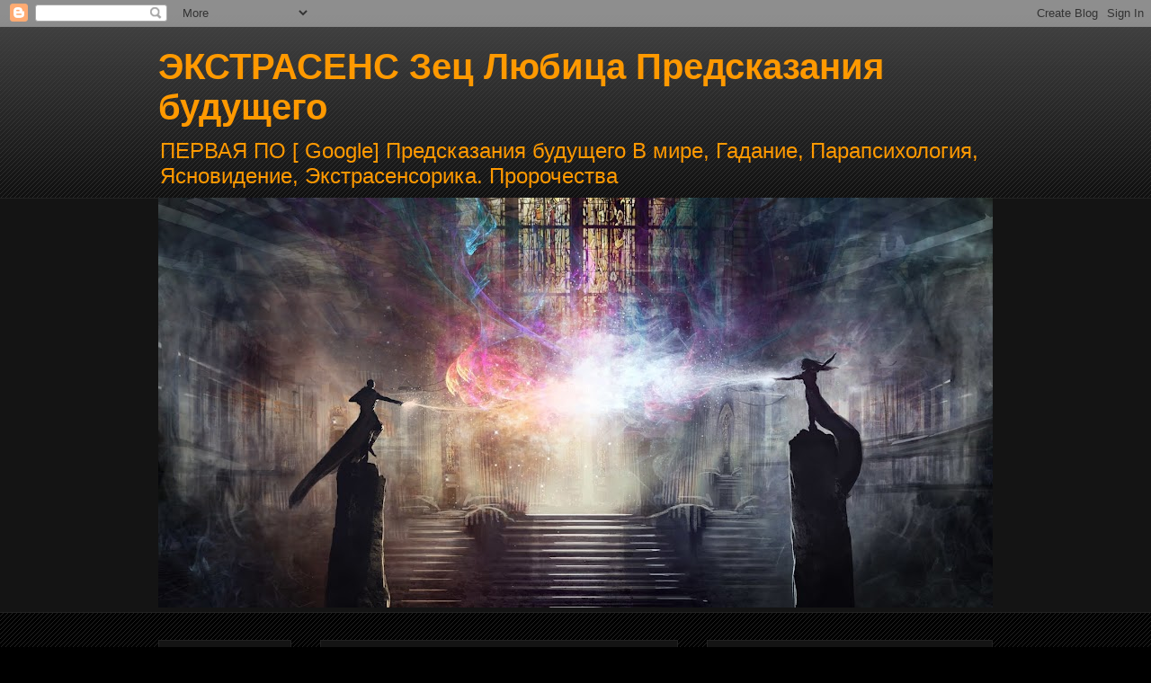

--- FILE ---
content_type: text/html; charset=UTF-8
request_url: https://ekstrasensljubicazec.blogspot.com/2015/04/
body_size: 20550
content:
<!DOCTYPE html>
<html class='v2' dir='ltr' lang='ru'>
<head>
<link href='https://www.blogger.com/static/v1/widgets/335934321-css_bundle_v2.css' rel='stylesheet' type='text/css'/>
<meta content='width=1100' name='viewport'/>
<meta content='text/html; charset=UTF-8' http-equiv='Content-Type'/>
<meta content='blogger' name='generator'/>
<link href='https://ekstrasensljubicazec.blogspot.com/favicon.ico' rel='icon' type='image/x-icon'/>
<link href='https://ekstrasensljubicazec.blogspot.com/2015/04/' rel='canonical'/>
<link rel="alternate" type="application/atom+xml" title="ЭКСТРАСЕНС Зец Любица  Предсказания будущего    - Atom" href="https://ekstrasensljubicazec.blogspot.com/feeds/posts/default" />
<link rel="alternate" type="application/rss+xml" title="ЭКСТРАСЕНС Зец Любица  Предсказания будущего    - RSS" href="https://ekstrasensljubicazec.blogspot.com/feeds/posts/default?alt=rss" />
<link rel="service.post" type="application/atom+xml" title="ЭКСТРАСЕНС Зец Любица  Предсказания будущего    - Atom" href="https://www.blogger.com/feeds/3017384019139206403/posts/default" />
<!--Can't find substitution for tag [blog.ieCssRetrofitLinks]-->
<meta content='https://ekstrasensljubicazec.blogspot.com/2015/04/' property='og:url'/>
<meta content='ЭКСТРАСЕНС Зец Любица  Предсказания будущего   ' property='og:title'/>
<meta content='ПЕРВАЯ ПО [ Google] 
Предсказания будущего 
 В мире,
Гадание, Парапсихология, Ясновидение, Экстрасенсорика.
Пророчества' property='og:description'/>
<title>ЭКСТРАСЕНС Зец Любица  Предсказания будущего   : апреля 2015</title>
<style id='page-skin-1' type='text/css'><!--
/*
-----------------------------------------------
Blogger Template Style
Name:     Awesome Inc.
Designer: Tina Chen
URL:      tinachen.org
----------------------------------------------- */
/* Variable definitions
====================
<Variable name="keycolor" description="Main Color" type="color" default="#ffffff"/>
<Group description="Page" selector="body">
<Variable name="body.font" description="Font" type="font"
default="normal normal 13px Arial, Tahoma, Helvetica, FreeSans, sans-serif"/>
<Variable name="body.background.color" description="Background Color" type="color" default="#000000"/>
<Variable name="body.text.color" description="Text Color" type="color" default="#ffffff"/>
</Group>
<Group description="Links" selector=".main-inner">
<Variable name="link.color" description="Link Color" type="color" default="#888888"/>
<Variable name="link.visited.color" description="Visited Color" type="color" default="#444444"/>
<Variable name="link.hover.color" description="Hover Color" type="color" default="#cccccc"/>
</Group>
<Group description="Blog Title" selector=".header h1">
<Variable name="header.font" description="Title Font" type="font"
default="normal bold 40px Arial, Tahoma, Helvetica, FreeSans, sans-serif"/>
<Variable name="header.text.color" description="Title Color" type="color" default="#ff9900" />
<Variable name="header.background.color" description="Header Background" type="color" default="transparent" />
</Group>
<Group description="Blog Description" selector=".header .description">
<Variable name="description.font" description="Font" type="font"
default="normal normal 14px Arial, Tahoma, Helvetica, FreeSans, sans-serif"/>
<Variable name="description.text.color" description="Text Color" type="color"
default="#ff9900" />
</Group>
<Group description="Tabs Text" selector=".tabs-inner .widget li a">
<Variable name="tabs.font" description="Font" type="font"
default="normal bold 14px Arial, Tahoma, Helvetica, FreeSans, sans-serif"/>
<Variable name="tabs.text.color" description="Text Color" type="color" default="#ff9900"/>
<Variable name="tabs.selected.text.color" description="Selected Color" type="color" default="#ff9900"/>
</Group>
<Group description="Tabs Background" selector=".tabs-outer .PageList">
<Variable name="tabs.background.color" description="Background Color" type="color" default="#141414"/>
<Variable name="tabs.selected.background.color" description="Selected Color" type="color" default="#444444"/>
<Variable name="tabs.border.color" description="Border Color" type="color" default="#222222"/>
</Group>
<Group description="Date Header" selector=".main-inner .widget h2.date-header, .main-inner .widget h2.date-header span">
<Variable name="date.font" description="Font" type="font"
default="normal normal 14px Arial, Tahoma, Helvetica, FreeSans, sans-serif"/>
<Variable name="date.text.color" description="Text Color" type="color" default="#666666"/>
<Variable name="date.border.color" description="Border Color" type="color" default="#222222"/>
</Group>
<Group description="Post Title" selector="h3.post-title, h4, h3.post-title a">
<Variable name="post.title.font" description="Font" type="font"
default="normal bold 22px Arial, Tahoma, Helvetica, FreeSans, sans-serif"/>
<Variable name="post.title.text.color" description="Text Color" type="color" default="#ff9900"/>
</Group>
<Group description="Post Background" selector=".post">
<Variable name="post.background.color" description="Background Color" type="color" default="#141414" />
<Variable name="post.border.color" description="Border Color" type="color" default="#222222" />
<Variable name="post.border.bevel.color" description="Bevel Color" type="color" default="#222222"/>
</Group>
<Group description="Gadget Title" selector="h2">
<Variable name="widget.title.font" description="Font" type="font"
default="normal bold 14px Arial, Tahoma, Helvetica, FreeSans, sans-serif"/>
<Variable name="widget.title.text.color" description="Text Color" type="color" default="#ff9900"/>
</Group>
<Group description="Gadget Text" selector=".sidebar .widget">
<Variable name="widget.font" description="Font" type="font"
default="normal normal 14px Arial, Tahoma, Helvetica, FreeSans, sans-serif"/>
<Variable name="widget.text.color" description="Text Color" type="color" default="#ff9900"/>
<Variable name="widget.alternate.text.color" description="Alternate Color" type="color" default="#666666"/>
</Group>
<Group description="Gadget Links" selector=".sidebar .widget">
<Variable name="widget.link.color" description="Link Color" type="color" default="#ff9900"/>
<Variable name="widget.link.visited.color" description="Visited Color" type="color" default="#ff9900"/>
<Variable name="widget.link.hover.color" description="Hover Color" type="color" default="#ffffff"/>
</Group>
<Group description="Gadget Background" selector=".sidebar .widget">
<Variable name="widget.background.color" description="Background Color" type="color" default="#141414"/>
<Variable name="widget.border.color" description="Border Color" type="color" default="#222222"/>
<Variable name="widget.border.bevel.color" description="Bevel Color" type="color" default="#000000"/>
</Group>
<Group description="Sidebar Background" selector=".column-left-inner .column-right-inner">
<Variable name="widget.outer.background.color" description="Background Color" type="color" default="transparent" />
</Group>
<Group description="Images" selector=".main-inner">
<Variable name="image.background.color" description="Background Color" type="color" default="transparent"/>
<Variable name="image.border.color" description="Border Color" type="color" default="transparent"/>
</Group>
<Group description="Feed" selector=".blog-feeds">
<Variable name="feed.text.color" description="Text Color" type="color" default="#ff9900"/>
</Group>
<Group description="Feed Links" selector=".blog-feeds">
<Variable name="feed.link.color" description="Link Color" type="color" default="#ff9900"/>
<Variable name="feed.link.visited.color" description="Visited Color" type="color" default="#ff9900"/>
<Variable name="feed.link.hover.color" description="Hover Color" type="color" default="#ffffff"/>
</Group>
<Group description="Pager" selector=".blog-pager">
<Variable name="pager.background.color" description="Background Color" type="color" default="#141414" />
</Group>
<Group description="Footer" selector=".footer-outer">
<Variable name="footer.background.color" description="Background Color" type="color" default="#141414" />
<Variable name="footer.text.color" description="Text Color" type="color" default="#ff9900" />
</Group>
<Variable name="title.shadow.spread" description="Title Shadow" type="length" default="-1px"/>
<Variable name="body.background" description="Body Background" type="background"
color="#000000"
default="$(color) none repeat scroll top left"/>
<Variable name="body.background.gradient.cap" description="Body Gradient Cap" type="url"
default="none"/>
<Variable name="body.background.size" description="Body Background Size" type="string" default="auto"/>
<Variable name="tabs.background.gradient" description="Tabs Background Gradient" type="url"
default="none"/>
<Variable name="header.background.gradient" description="Header Background Gradient" type="url" default="none" />
<Variable name="header.padding.top" description="Header Top Padding" type="length" default="22px" />
<Variable name="header.margin.top" description="Header Top Margin" type="length" default="0" />
<Variable name="header.margin.bottom" description="Header Bottom Margin" type="length" default="0" />
<Variable name="widget.padding.top" description="Widget Padding Top" type="length" default="8px" />
<Variable name="widget.padding.side" description="Widget Padding Side" type="length" default="15px" />
<Variable name="widget.outer.margin.top" description="Widget Top Margin" type="length" default="0" />
<Variable name="widget.outer.background.gradient" description="Gradient" type="url" default="none" />
<Variable name="widget.border.radius" description="Gadget Border Radius" type="length" default="0" />
<Variable name="outer.shadow.spread" description="Outer Shadow Size" type="length" default="0" />
<Variable name="date.header.border.radius.top" description="Date Header Border Radius Top" type="length" default="0" />
<Variable name="date.header.position" description="Date Header Position" type="length" default="15px" />
<Variable name="date.space" description="Date Space" type="length" default="30px" />
<Variable name="date.position" description="Date Float" type="string" default="static" />
<Variable name="date.padding.bottom" description="Date Padding Bottom" type="length" default="0" />
<Variable name="date.border.size" description="Date Border Size" type="length" default="0" />
<Variable name="date.background" description="Date Background" type="background" color="transparent"
default="$(color) none no-repeat scroll top left" />
<Variable name="date.first.border.radius.top" description="Date First top radius" type="length" default="0" />
<Variable name="date.last.space.bottom" description="Date Last Space Bottom" type="length"
default="20px" />
<Variable name="date.last.border.radius.bottom" description="Date Last bottom radius" type="length" default="0" />
<Variable name="post.first.padding.top" description="First Post Padding Top" type="length" default="0" />
<Variable name="image.shadow.spread" description="Image Shadow Size" type="length" default="0"/>
<Variable name="image.border.radius" description="Image Border Radius" type="length" default="0"/>
<Variable name="separator.outdent" description="Separator Outdent" type="length" default="15px" />
<Variable name="title.separator.border.size" description="Widget Title Border Size" type="length" default="1px" />
<Variable name="list.separator.border.size" description="List Separator Border Size" type="length" default="1px" />
<Variable name="shadow.spread" description="Shadow Size" type="length" default="0"/>
<Variable name="startSide" description="Side where text starts in blog language" type="automatic" default="left"/>
<Variable name="endSide" description="Side where text ends in blog language" type="automatic" default="right"/>
<Variable name="date.side" description="Side where date header is placed" type="string" default="right"/>
<Variable name="pager.border.radius.top" description="Pager Border Top Radius" type="length" default="0" />
<Variable name="pager.space.top" description="Pager Top Space" type="length" default="1em" />
<Variable name="footer.background.gradient" description="Background Gradient" type="url" default="none" />
<Variable name="mobile.background.size" description="Mobile Background Size" type="string"
default="auto"/>
<Variable name="mobile.background.overlay" description="Mobile Background Overlay" type="string"
default="transparent none repeat scroll top left"/>
<Variable name="mobile.button.color" description="Mobile Button Color" type="color" default="#ffffff" />
*/
/* Content
----------------------------------------------- */
body {
font: normal normal 16px Arial, Tahoma, Helvetica, FreeSans, sans-serif;
color: #ff9900;
background: #000000 url(//www.blogblog.com/1kt/awesomeinc/body_background_dark.png) repeat scroll top left;
}
html body .content-outer {
min-width: 0;
max-width: 100%;
width: 100%;
}
a:link {
text-decoration: none;
color: #ff9900;
}
a:visited {
text-decoration: none;
color: #ff9900;
}
a:hover {
text-decoration: underline;
color: #ffffff;
}
.body-fauxcolumn-outer .cap-top {
position: absolute;
z-index: 1;
height: 276px;
width: 100%;
background: transparent url(//www.blogblog.com/1kt/awesomeinc/body_gradient_dark.png) repeat-x scroll top left;
_background-image: none;
}
/* Columns
----------------------------------------------- */
.content-inner {
padding: 0;
}
.header-inner .section {
margin: 0 16px;
}
.tabs-inner .section {
margin: 0 16px;
}
.main-inner {
padding-top: 30px;
}
.main-inner .column-center-inner,
.main-inner .column-left-inner,
.main-inner .column-right-inner {
padding: 0 5px;
}
*+html body .main-inner .column-center-inner {
margin-top: -30px;
}
#layout .main-inner .column-center-inner {
margin-top: 0;
}
/* Header
----------------------------------------------- */
.header-outer {
margin: 0 0 0 0;
background: transparent none repeat scroll 0 0;
}
.Header h1 {
font: normal bold 40px Arial, Tahoma, Helvetica, FreeSans, sans-serif;
color: #ff9900;
text-shadow: 0 0 -1px #000000;
}
.Header h1 a {
color: #ff9900;
}
.Header .description {
font: normal normal 24px Arial, Tahoma, Helvetica, FreeSans, sans-serif;
color: #ff9900;
}
.header-inner .Header .titlewrapper,
.header-inner .Header .descriptionwrapper {
padding-left: 0;
padding-right: 0;
margin-bottom: 0;
}
.header-inner .Header .titlewrapper {
padding-top: 22px;
}
/* Tabs
----------------------------------------------- */
.tabs-outer {
overflow: hidden;
position: relative;
background: #141414 none repeat scroll 0 0;
}
#layout .tabs-outer {
overflow: visible;
}
.tabs-cap-top, .tabs-cap-bottom {
position: absolute;
width: 100%;
border-top: 1px solid #222222;
}
.tabs-cap-bottom {
bottom: 0;
}
.tabs-inner .widget li a {
display: inline-block;
margin: 0;
padding: .6em 1.5em;
font: normal bold 14px Arial, Tahoma, Helvetica, FreeSans, sans-serif;
color: #ff9900;
border-top: 1px solid #222222;
border-bottom: 1px solid #222222;
border-left: 1px solid #222222;
height: 16px;
line-height: 16px;
}
.tabs-inner .widget li:last-child a {
border-right: 1px solid #222222;
}
.tabs-inner .widget li.selected a, .tabs-inner .widget li a:hover {
background: #666666 none repeat-x scroll 0 -100px;
color: #ff9900;
}
/* Headings
----------------------------------------------- */
h2 {
font: normal bold 14px Arial, Tahoma, Helvetica, FreeSans, sans-serif;
color: #ff9900;
}
/* Widgets
----------------------------------------------- */
.main-inner .section {
margin: 0 27px;
padding: 0;
}
.main-inner .column-left-outer,
.main-inner .column-right-outer {
margin-top: 0;
}
#layout .main-inner .column-left-outer,
#layout .main-inner .column-right-outer {
margin-top: 0;
}
.main-inner .column-left-inner,
.main-inner .column-right-inner {
background: transparent none repeat 0 0;
-moz-box-shadow: 0 0 0 rgba(0, 0, 0, .2);
-webkit-box-shadow: 0 0 0 rgba(0, 0, 0, .2);
-goog-ms-box-shadow: 0 0 0 rgba(0, 0, 0, .2);
box-shadow: 0 0 0 rgba(0, 0, 0, .2);
-moz-border-radius: 0;
-webkit-border-radius: 0;
-goog-ms-border-radius: 0;
border-radius: 0;
}
#layout .main-inner .column-left-inner,
#layout .main-inner .column-right-inner {
margin-top: 0;
}
.sidebar .widget {
font: normal normal 20px Arial, Tahoma, Helvetica, FreeSans, sans-serif;
color: #ff9900;
}
.sidebar .widget a:link {
color: #ff9900;
}
.sidebar .widget a:visited {
color: #ff9900;
}
.sidebar .widget a:hover {
color: #ffffff;
}
.sidebar .widget h2 {
text-shadow: 0 0 -1px #000000;
}
.main-inner .widget {
background-color: #141414;
border: 1px solid #222222;
padding: 0 15px 15px;
margin: 20px -16px;
-moz-box-shadow: 0 0 0 rgba(0, 0, 0, .2);
-webkit-box-shadow: 0 0 0 rgba(0, 0, 0, .2);
-goog-ms-box-shadow: 0 0 0 rgba(0, 0, 0, .2);
box-shadow: 0 0 0 rgba(0, 0, 0, .2);
-moz-border-radius: 0;
-webkit-border-radius: 0;
-goog-ms-border-radius: 0;
border-radius: 0;
}
.main-inner .widget h2 {
margin: 0 -15px;
padding: .6em 15px .5em;
border-bottom: 1px solid #000000;
}
.footer-inner .widget h2 {
padding: 0 0 .4em;
border-bottom: 1px solid #000000;
}
.main-inner .widget h2 + div, .footer-inner .widget h2 + div {
border-top: 1px solid #222222;
padding-top: 8px;
}
.main-inner .widget .widget-content {
margin: 0 -15px;
padding: 7px 15px 0;
}
.main-inner .widget ul, .main-inner .widget #ArchiveList ul.flat {
margin: -8px -15px 0;
padding: 0;
list-style: none;
}
.main-inner .widget #ArchiveList {
margin: -8px 0 0;
}
.main-inner .widget ul li, .main-inner .widget #ArchiveList ul.flat li {
padding: .5em 15px;
text-indent: 0;
color: #666666;
border-top: 1px solid #222222;
border-bottom: 1px solid #000000;
}
.main-inner .widget #ArchiveList ul li {
padding-top: .25em;
padding-bottom: .25em;
}
.main-inner .widget ul li:first-child, .main-inner .widget #ArchiveList ul.flat li:first-child {
border-top: none;
}
.main-inner .widget ul li:last-child, .main-inner .widget #ArchiveList ul.flat li:last-child {
border-bottom: none;
}
.post-body {
position: relative;
}
.main-inner .widget .post-body ul {
padding: 0 2.5em;
margin: .5em 0;
list-style: disc;
}
.main-inner .widget .post-body ul li {
padding: 0.25em 0;
margin-bottom: .25em;
color: #ff9900;
border: none;
}
.footer-inner .widget ul {
padding: 0;
list-style: none;
}
.widget .zippy {
color: #666666;
}
/* Posts
----------------------------------------------- */
body .main-inner .Blog {
padding: 0;
margin-bottom: 1em;
background-color: transparent;
border: none;
-moz-box-shadow: 0 0 0 rgba(0, 0, 0, 0);
-webkit-box-shadow: 0 0 0 rgba(0, 0, 0, 0);
-goog-ms-box-shadow: 0 0 0 rgba(0, 0, 0, 0);
box-shadow: 0 0 0 rgba(0, 0, 0, 0);
}
.main-inner .section:last-child .Blog:last-child {
padding: 0;
margin-bottom: 1em;
}
.main-inner .widget h2.date-header {
margin: 0 -15px 1px;
padding: 0 0 0 0;
font: normal normal 14px Arial, Tahoma, Helvetica, FreeSans, sans-serif;
color: #ff9900;
background: transparent none no-repeat scroll top left;
border-top: 0 solid #222222;
border-bottom: 1px solid #000000;
-moz-border-radius-topleft: 0;
-moz-border-radius-topright: 0;
-webkit-border-top-left-radius: 0;
-webkit-border-top-right-radius: 0;
border-top-left-radius: 0;
border-top-right-radius: 0;
position: static;
bottom: 100%;
right: 15px;
text-shadow: 0 0 -1px #000000;
}
.main-inner .widget h2.date-header span {
font: normal normal 14px Arial, Tahoma, Helvetica, FreeSans, sans-serif;
display: block;
padding: .5em 15px;
border-left: 0 solid #222222;
border-right: 0 solid #222222;
}
.date-outer {
position: relative;
margin: 30px 0 20px;
padding: 0 15px;
background-color: #141414;
border: 1px solid #222222;
-moz-box-shadow: 0 0 0 rgba(0, 0, 0, .2);
-webkit-box-shadow: 0 0 0 rgba(0, 0, 0, .2);
-goog-ms-box-shadow: 0 0 0 rgba(0, 0, 0, .2);
box-shadow: 0 0 0 rgba(0, 0, 0, .2);
-moz-border-radius: 0;
-webkit-border-radius: 0;
-goog-ms-border-radius: 0;
border-radius: 0;
}
.date-outer:first-child {
margin-top: 0;
}
.date-outer:last-child {
margin-bottom: 20px;
-moz-border-radius-bottomleft: 0;
-moz-border-radius-bottomright: 0;
-webkit-border-bottom-left-radius: 0;
-webkit-border-bottom-right-radius: 0;
-goog-ms-border-bottom-left-radius: 0;
-goog-ms-border-bottom-right-radius: 0;
border-bottom-left-radius: 0;
border-bottom-right-radius: 0;
}
.date-posts {
margin: 0 -15px;
padding: 0 15px;
clear: both;
}
.post-outer, .inline-ad {
border-top: 1px solid #222222;
margin: 0 -15px;
padding: 15px 15px;
}
.post-outer {
padding-bottom: 10px;
}
.post-outer:first-child {
padding-top: 0;
border-top: none;
}
.post-outer:last-child, .inline-ad:last-child {
border-bottom: none;
}
.post-body {
position: relative;
}
.post-body img {
padding: 8px;
background: #222222;
border: 1px solid transparent;
-moz-box-shadow: 0 0 0 rgba(0, 0, 0, .2);
-webkit-box-shadow: 0 0 0 rgba(0, 0, 0, .2);
box-shadow: 0 0 0 rgba(0, 0, 0, .2);
-moz-border-radius: 0;
-webkit-border-radius: 0;
border-radius: 0;
}
h3.post-title, h4 {
font: normal bold 22px Arial, Tahoma, Helvetica, FreeSans, sans-serif;
color: #ff9900;
}
h3.post-title a {
font: normal bold 22px Arial, Tahoma, Helvetica, FreeSans, sans-serif;
color: #ff9900;
}
h3.post-title a:hover {
color: #ffffff;
text-decoration: underline;
}
.post-header {
margin: 0 0 1em;
}
.post-body {
line-height: 1.4;
}
.post-outer h2 {
color: #ff9900;
}
.post-footer {
margin: 1.5em 0 0;
}
#blog-pager {
padding: 15px;
font-size: 120%;
background-color: #141414;
border: 1px solid #222222;
-moz-box-shadow: 0 0 0 rgba(0, 0, 0, .2);
-webkit-box-shadow: 0 0 0 rgba(0, 0, 0, .2);
-goog-ms-box-shadow: 0 0 0 rgba(0, 0, 0, .2);
box-shadow: 0 0 0 rgba(0, 0, 0, .2);
-moz-border-radius: 0;
-webkit-border-radius: 0;
-goog-ms-border-radius: 0;
border-radius: 0;
-moz-border-radius-topleft: 0;
-moz-border-radius-topright: 0;
-webkit-border-top-left-radius: 0;
-webkit-border-top-right-radius: 0;
-goog-ms-border-top-left-radius: 0;
-goog-ms-border-top-right-radius: 0;
border-top-left-radius: 0;
border-top-right-radius-topright: 0;
margin-top: 1em;
}
.blog-feeds, .post-feeds {
margin: 1em 0;
text-align: center;
color: #ff9900;
}
.blog-feeds a, .post-feeds a {
color: #ff9900;
}
.blog-feeds a:visited, .post-feeds a:visited {
color: #ff9900;
}
.blog-feeds a:hover, .post-feeds a:hover {
color: #ffffff;
}
.post-outer .comments {
margin-top: 2em;
}
/* Comments
----------------------------------------------- */
.comments .comments-content .icon.blog-author {
background-repeat: no-repeat;
background-image: url([data-uri]);
}
.comments .comments-content .loadmore a {
border-top: 1px solid #222222;
border-bottom: 1px solid #222222;
}
.comments .continue {
border-top: 2px solid #222222;
}
/* Footer
----------------------------------------------- */
.footer-outer {
margin: -0 0 -1px;
padding: 0 0 0;
color: #ff9900;
overflow: hidden;
}
.footer-fauxborder-left {
border-top: 1px solid #222222;
background: #141414 none repeat scroll 0 0;
-moz-box-shadow: 0 0 0 rgba(0, 0, 0, .2);
-webkit-box-shadow: 0 0 0 rgba(0, 0, 0, .2);
-goog-ms-box-shadow: 0 0 0 rgba(0, 0, 0, .2);
box-shadow: 0 0 0 rgba(0, 0, 0, .2);
margin: 0 -0;
}
/* Mobile
----------------------------------------------- */
body.mobile {
background-size: auto;
}
.mobile .body-fauxcolumn-outer {
background: transparent none repeat scroll top left;
}
*+html body.mobile .main-inner .column-center-inner {
margin-top: 0;
}
.mobile .main-inner .widget {
padding: 0 0 15px;
}
.mobile .main-inner .widget h2 + div,
.mobile .footer-inner .widget h2 + div {
border-top: none;
padding-top: 0;
}
.mobile .footer-inner .widget h2 {
padding: 0.5em 0;
border-bottom: none;
}
.mobile .main-inner .widget .widget-content {
margin: 0;
padding: 7px 0 0;
}
.mobile .main-inner .widget ul,
.mobile .main-inner .widget #ArchiveList ul.flat {
margin: 0 -15px 0;
}
.mobile .main-inner .widget h2.date-header {
right: 0;
}
.mobile .date-header span {
padding: 0.4em 0;
}
.mobile .date-outer:first-child {
margin-bottom: 0;
border: 1px solid #222222;
-moz-border-radius-topleft: 0;
-moz-border-radius-topright: 0;
-webkit-border-top-left-radius: 0;
-webkit-border-top-right-radius: 0;
-goog-ms-border-top-left-radius: 0;
-goog-ms-border-top-right-radius: 0;
border-top-left-radius: 0;
border-top-right-radius: 0;
}
.mobile .date-outer {
border-color: #222222;
border-width: 0 1px 1px;
}
.mobile .date-outer:last-child {
margin-bottom: 0;
}
.mobile .main-inner {
padding: 0;
}
.mobile .header-inner .section {
margin: 0;
}
.mobile .post-outer, .mobile .inline-ad {
padding: 5px 0;
}
.mobile .tabs-inner .section {
margin: 0 10px;
}
.mobile .main-inner .widget h2 {
margin: 0;
padding: 0;
}
.mobile .main-inner .widget h2.date-header span {
padding: 0;
}
.mobile .main-inner .widget .widget-content {
margin: 0;
padding: 7px 0 0;
}
.mobile #blog-pager {
border: 1px solid transparent;
background: #141414 none repeat scroll 0 0;
}
.mobile .main-inner .column-left-inner,
.mobile .main-inner .column-right-inner {
background: transparent none repeat 0 0;
-moz-box-shadow: none;
-webkit-box-shadow: none;
-goog-ms-box-shadow: none;
box-shadow: none;
}
.mobile .date-posts {
margin: 0;
padding: 0;
}
.mobile .footer-fauxborder-left {
margin: 0;
border-top: inherit;
}
.mobile .main-inner .section:last-child .Blog:last-child {
margin-bottom: 0;
}
.mobile-index-contents {
color: #ff9900;
}
.mobile .mobile-link-button {
background: #ff9900 none repeat scroll 0 0;
}
.mobile-link-button a:link, .mobile-link-button a:visited {
color: #ffffff;
}
.mobile .tabs-inner .PageList .widget-content {
background: transparent;
border-top: 1px solid;
border-color: #222222;
color: #ff9900;
}
.mobile .tabs-inner .PageList .widget-content .pagelist-arrow {
border-left: 1px solid #222222;
}

--></style>
<style id='template-skin-1' type='text/css'><!--
body {
min-width: 960px;
}
.content-outer, .content-fauxcolumn-outer, .region-inner {
min-width: 960px;
max-width: 960px;
_width: 960px;
}
.main-inner .columns {
padding-left: 180px;
padding-right: 350px;
}
.main-inner .fauxcolumn-center-outer {
left: 180px;
right: 350px;
/* IE6 does not respect left and right together */
_width: expression(this.parentNode.offsetWidth -
parseInt("180px") -
parseInt("350px") + 'px');
}
.main-inner .fauxcolumn-left-outer {
width: 180px;
}
.main-inner .fauxcolumn-right-outer {
width: 350px;
}
.main-inner .column-left-outer {
width: 180px;
right: 100%;
margin-left: -180px;
}
.main-inner .column-right-outer {
width: 350px;
margin-right: -350px;
}
#layout {
min-width: 0;
}
#layout .content-outer {
min-width: 0;
width: 800px;
}
#layout .region-inner {
min-width: 0;
width: auto;
}
body#layout div.add_widget {
padding: 8px;
}
body#layout div.add_widget a {
margin-left: 32px;
}
--></style>
<link href='https://www.blogger.com/dyn-css/authorization.css?targetBlogID=3017384019139206403&amp;zx=58bbdc5b-79d9-42da-ae4d-e7bbde29cc1f' media='none' onload='if(media!=&#39;all&#39;)media=&#39;all&#39;' rel='stylesheet'/><noscript><link href='https://www.blogger.com/dyn-css/authorization.css?targetBlogID=3017384019139206403&amp;zx=58bbdc5b-79d9-42da-ae4d-e7bbde29cc1f' rel='stylesheet'/></noscript>
<meta name='google-adsense-platform-account' content='ca-host-pub-1556223355139109'/>
<meta name='google-adsense-platform-domain' content='blogspot.com'/>

<!-- data-ad-client=ca-pub-3989619891454558 -->

</head>
<body class='loading'>
<div class='navbar section' id='navbar' name='Панель навигации'><div class='widget Navbar' data-version='1' id='Navbar1'><script type="text/javascript">
    function setAttributeOnload(object, attribute, val) {
      if(window.addEventListener) {
        window.addEventListener('load',
          function(){ object[attribute] = val; }, false);
      } else {
        window.attachEvent('onload', function(){ object[attribute] = val; });
      }
    }
  </script>
<div id="navbar-iframe-container"></div>
<script type="text/javascript" src="https://apis.google.com/js/platform.js"></script>
<script type="text/javascript">
      gapi.load("gapi.iframes:gapi.iframes.style.bubble", function() {
        if (gapi.iframes && gapi.iframes.getContext) {
          gapi.iframes.getContext().openChild({
              url: 'https://www.blogger.com/navbar/3017384019139206403?origin\x3dhttps://ekstrasensljubicazec.blogspot.com',
              where: document.getElementById("navbar-iframe-container"),
              id: "navbar-iframe"
          });
        }
      });
    </script><script type="text/javascript">
(function() {
var script = document.createElement('script');
script.type = 'text/javascript';
script.src = '//pagead2.googlesyndication.com/pagead/js/google_top_exp.js';
var head = document.getElementsByTagName('head')[0];
if (head) {
head.appendChild(script);
}})();
</script>
</div></div>
<div class='body-fauxcolumns'>
<div class='fauxcolumn-outer body-fauxcolumn-outer'>
<div class='cap-top'>
<div class='cap-left'></div>
<div class='cap-right'></div>
</div>
<div class='fauxborder-left'>
<div class='fauxborder-right'></div>
<div class='fauxcolumn-inner'>
</div>
</div>
<div class='cap-bottom'>
<div class='cap-left'></div>
<div class='cap-right'></div>
</div>
</div>
</div>
<div class='content'>
<div class='content-fauxcolumns'>
<div class='fauxcolumn-outer content-fauxcolumn-outer'>
<div class='cap-top'>
<div class='cap-left'></div>
<div class='cap-right'></div>
</div>
<div class='fauxborder-left'>
<div class='fauxborder-right'></div>
<div class='fauxcolumn-inner'>
</div>
</div>
<div class='cap-bottom'>
<div class='cap-left'></div>
<div class='cap-right'></div>
</div>
</div>
</div>
<div class='content-outer'>
<div class='content-cap-top cap-top'>
<div class='cap-left'></div>
<div class='cap-right'></div>
</div>
<div class='fauxborder-left content-fauxborder-left'>
<div class='fauxborder-right content-fauxborder-right'></div>
<div class='content-inner'>
<header>
<div class='header-outer'>
<div class='header-cap-top cap-top'>
<div class='cap-left'></div>
<div class='cap-right'></div>
</div>
<div class='fauxborder-left header-fauxborder-left'>
<div class='fauxborder-right header-fauxborder-right'></div>
<div class='region-inner header-inner'>
<div class='header section' id='header' name='Заголовок'><div class='widget Header' data-version='1' id='Header1'>
<div id='header-inner'>
<div class='titlewrapper'>
<h1 class='title'>
<a href='https://ekstrasensljubicazec.blogspot.com/'>
ЭКСТРАСЕНС Зец Любица  Предсказания будущего   
</a>
</h1>
</div>
<div class='descriptionwrapper'>
<p class='description'><span>ПЕРВАЯ ПО [ Google] 
Предсказания будущего 
 В мире,
Гадание, Парапсихология, Ясновидение, Экстрасенсорика.
Пророчества</span></p>
</div>
</div>
</div></div>
</div>
</div>
<div class='header-cap-bottom cap-bottom'>
<div class='cap-left'></div>
<div class='cap-right'></div>
</div>
</div>
</header>
<div class='tabs-outer'>
<div class='tabs-cap-top cap-top'>
<div class='cap-left'></div>
<div class='cap-right'></div>
</div>
<div class='fauxborder-left tabs-fauxborder-left'>
<div class='fauxborder-right tabs-fauxborder-right'></div>
<div class='region-inner tabs-inner'>
<div class='tabs section' id='crosscol' name='Поперечный столбец'><div class='widget Image' data-version='1' id='Image1'>
<h2>img</h2>
<div class='widget-content'>
<img alt='img' height='456' id='Image1_img' src='https://blogger.googleusercontent.com/img/b/R29vZ2xl/AVvXsEh7CCNISjP2CgdW4-jF5leYnUpnIAWUfb0-TEUOoOt-2_vQ7aeDvViIDLNKhjVmjWg59XNGv9TDtJW1ZyX7r3AD7EidGhvjRPtitHQ4Po5vUkTMkVZT-ZZsiP-0EJC8DYBtiYvcFD9-3j4/s928/77373.jpg.pagespeed.ce.dQz0SM32nV.jpg' width='928'/>
<br/>
</div>
<div class='clear'></div>
</div></div>
<div class='tabs no-items section' id='crosscol-overflow' name='Cross-Column 2'></div>
</div>
</div>
<div class='tabs-cap-bottom cap-bottom'>
<div class='cap-left'></div>
<div class='cap-right'></div>
</div>
</div>
<div class='main-outer'>
<div class='main-cap-top cap-top'>
<div class='cap-left'></div>
<div class='cap-right'></div>
</div>
<div class='fauxborder-left main-fauxborder-left'>
<div class='fauxborder-right main-fauxborder-right'></div>
<div class='region-inner main-inner'>
<div class='columns fauxcolumns'>
<div class='fauxcolumn-outer fauxcolumn-center-outer'>
<div class='cap-top'>
<div class='cap-left'></div>
<div class='cap-right'></div>
</div>
<div class='fauxborder-left'>
<div class='fauxborder-right'></div>
<div class='fauxcolumn-inner'>
</div>
</div>
<div class='cap-bottom'>
<div class='cap-left'></div>
<div class='cap-right'></div>
</div>
</div>
<div class='fauxcolumn-outer fauxcolumn-left-outer'>
<div class='cap-top'>
<div class='cap-left'></div>
<div class='cap-right'></div>
</div>
<div class='fauxborder-left'>
<div class='fauxborder-right'></div>
<div class='fauxcolumn-inner'>
</div>
</div>
<div class='cap-bottom'>
<div class='cap-left'></div>
<div class='cap-right'></div>
</div>
</div>
<div class='fauxcolumn-outer fauxcolumn-right-outer'>
<div class='cap-top'>
<div class='cap-left'></div>
<div class='cap-right'></div>
</div>
<div class='fauxborder-left'>
<div class='fauxborder-right'></div>
<div class='fauxcolumn-inner'>
</div>
</div>
<div class='cap-bottom'>
<div class='cap-left'></div>
<div class='cap-right'></div>
</div>
</div>
<!-- corrects IE6 width calculation -->
<div class='columns-inner'>
<div class='column-center-outer'>
<div class='column-center-inner'>
<div class='main section' id='main' name='Основной'><div class='widget Blog' data-version='1' id='Blog1'>
<div class='blog-posts hfeed'>

          <div class="date-outer">
        
<h2 class='date-header'><span>среда, 29 апреля 2015&#8239;г.</span></h2>

          <div class="date-posts">
        
<div class='post-outer'>
<div class='post hentry' itemprop='blogPost' itemscope='itemscope' itemtype='http://schema.org/BlogPosting'>
<meta content='https://i.ytimg.com/vi/K8PtTzydFVU/hqdefault.jpg' itemprop='image_url'/>
<meta content='3017384019139206403' itemprop='blogId'/>
<meta content='29719988956085539' itemprop='postId'/>
<a name='29719988956085539'></a>
<h3 class='post-title entry-title' itemprop='name'>
<a href='https://ekstrasensljubicazec.blogspot.com/2015/04/copy.html'>[COPY] Предсказание,В Украине не будет никакой общей и великой войны</a>
</h3>
<div class='post-header'>
<div class='post-header-line-1'></div>
</div>
<div class='post-body entry-content' id='post-body-29719988956085539' itemprop='description articleBody'>
<iframe allowfullscreen="" frameborder="0" height="270" src="https://www.youtube.com/embed/K8PtTzydFVU" width="480"></iframe><a href="http://www.topastroljubica.com/" target="_blank">www.topastroljubica.com</a>
<div style='clear: both;'></div>
</div>
<div class='post-footer'>
<div class='post-footer-line post-footer-line-1'><span class='post-author vcard'>
Објавио
<span class='fn' itemprop='author' itemscope='itemscope' itemtype='http://schema.org/Person'>
<meta content='https://www.blogger.com/profile/08104794574557775894' itemprop='url'/>
<a class='g-profile' href='https://www.blogger.com/profile/08104794574557775894' rel='author' title='author profile'>
<span itemprop='name'>Ljubica Zec Psychic Medium, Vidovita, Ekstrasens,Paranormalno</span>
</a>
</span>
</span>
<span class='post-timestamp'>
у
<meta content='https://ekstrasensljubicazec.blogspot.com/2015/04/copy.html' itemprop='url'/>
<a class='timestamp-link' href='https://ekstrasensljubicazec.blogspot.com/2015/04/copy.html' rel='bookmark' title='permanent link'><abbr class='published' itemprop='datePublished' title='2015-04-29T02:22:00-07:00'>02:22</abbr></a>
</span>
<span class='post-comment-link'>
<a class='comment-link' href='https://ekstrasensljubicazec.blogspot.com/2015/04/copy.html#comment-form' onclick=''>
Комментариев нет:
  </a>
</span>
<span class='post-icons'>
<span class='item-control blog-admin pid-10815620'>
<a href='https://www.blogger.com/post-edit.g?blogID=3017384019139206403&postID=29719988956085539&from=pencil' title='Изменить сообщение'>
<img alt='' class='icon-action' height='18' src='https://resources.blogblog.com/img/icon18_edit_allbkg.gif' width='18'/>
</a>
</span>
</span>
<div class='post-share-buttons goog-inline-block'>
<a class='goog-inline-block share-button sb-email' href='https://www.blogger.com/share-post.g?blogID=3017384019139206403&postID=29719988956085539&target=email' target='_blank' title='Отправить по электронной почте'><span class='share-button-link-text'>Отправить по электронной почте</span></a><a class='goog-inline-block share-button sb-blog' href='https://www.blogger.com/share-post.g?blogID=3017384019139206403&postID=29719988956085539&target=blog' onclick='window.open(this.href, "_blank", "height=270,width=475"); return false;' target='_blank' title='Написать об этом в блоге'><span class='share-button-link-text'>Написать об этом в блоге</span></a><a class='goog-inline-block share-button sb-twitter' href='https://www.blogger.com/share-post.g?blogID=3017384019139206403&postID=29719988956085539&target=twitter' target='_blank' title='Поделиться в X'><span class='share-button-link-text'>Поделиться в X</span></a><a class='goog-inline-block share-button sb-facebook' href='https://www.blogger.com/share-post.g?blogID=3017384019139206403&postID=29719988956085539&target=facebook' onclick='window.open(this.href, "_blank", "height=430,width=640"); return false;' target='_blank' title='Опубликовать в Facebook'><span class='share-button-link-text'>Опубликовать в Facebook</span></a><a class='goog-inline-block share-button sb-pinterest' href='https://www.blogger.com/share-post.g?blogID=3017384019139206403&postID=29719988956085539&target=pinterest' target='_blank' title='Поделиться в Pinterest'><span class='share-button-link-text'>Поделиться в Pinterest</span></a>
</div>
</div>
<div class='post-footer-line post-footer-line-2'><span class='post-labels'>
</span>
</div>
<div class='post-footer-line post-footer-line-3'><span class='post-location'>
</span>
</div>
<div class='author-profile' itemprop='author' itemscope='itemscope' itemtype='http://schema.org/Person'>
<img itemprop='image' src='//blogger.googleusercontent.com/img/b/R29vZ2xl/AVvXsEhYFf5uGoh7hqx4l7gjq6Jy8B2dVEFhGpHIXt5l3E9-lkrz7FG0H9JWOWiJsHWlpnxUBY4qAqDeDiXw6J7ylvc6g-WNdSY0wQ7tePQ3OMRED82owqL-XOJNkjR4WRayjJU/s113/ljubica.jpg' width='50px'/>
<div>
<a class='g-profile' href='https://www.blogger.com/profile/08104794574557775894' itemprop='url' rel='author' title='author profile'>
<span itemprop='name'>Ljubica Zec Psychic Medium, Vidovita, Ekstrasens,Paranormalno</span>
</a>
</div>
<span itemprop='description'>Ljubica Zec
.GOOGLE o Ljubici Zec: Ona je LEGENDA

Google Ljubica Zec
She is a Legend http://www.horoscope-kamenjeljbuica.com
https://plus.google.com Horoscope 137.000.000 05.2012.
</span>
</div>
</div>
</div>
</div>
<div class='inline-ad'>
<script async src="//pagead2.googlesyndication.com/pagead/js/adsbygoogle.js"></script>
<!-- ekstrasensljubicazec_main_Blog1_1x1_as -->
<ins class="adsbygoogle"
     style="display:block"
     data-ad-client="ca-pub-3989619891454558"
     data-ad-host="ca-host-pub-1556223355139109"
     data-ad-host-channel="L0007"
     data-ad-slot="6693357633"
     data-ad-format="auto"></ins>
<script>
(adsbygoogle = window.adsbygoogle || []).push({});
</script>
</div>

          </div></div>
        

          <div class="date-outer">
        
<h2 class='date-header'><span>суббота, 25 апреля 2015&#8239;г.</span></h2>

          <div class="date-posts">
        
<div class='post-outer'>
<div class='post hentry' itemprop='blogPost' itemscope='itemscope' itemtype='http://schema.org/BlogPosting'>
<meta content='https://i.ytimg.com/vi/F4ReOfxZbzc/hqdefault.jpg' itemprop='image_url'/>
<meta content='3017384019139206403' itemprop='blogId'/>
<meta content='3662244686904436076' itemprop='postId'/>
<a name='3662244686904436076'></a>
<h3 class='post-title entry-title' itemprop='name'>
<a href='https://ekstrasensljubicazec.blogspot.com/2015/04/n.html'>В Непале землетрясение-Предсказание, Доказательство моего пророчество- N...</a>
</h3>
<div class='post-header'>
<div class='post-header-line-1'></div>
</div>
<div class='post-body entry-content' id='post-body-3662244686904436076' itemprop='description articleBody'>
<a href="http://www.topastroljubica.com/" target="_blank">http://www.topastroljubica.com</a><script src="chrome://youtubeautoreplay/content/jquery-1.7.2.min.js" type="text/javascript"></script><script src="chrome://youtubeautoreplay/content/youtubeautoreplay_script.js" type="text/javascript"></script><iframe allowfullscreen="" frameborder="0" height="270" src="https://www.youtube.com/embed/F4ReOfxZbzc" width="480"></iframe>
<div style='clear: both;'></div>
</div>
<div class='post-footer'>
<div class='post-footer-line post-footer-line-1'><span class='post-author vcard'>
Објавио
<span class='fn' itemprop='author' itemscope='itemscope' itemtype='http://schema.org/Person'>
<meta content='https://www.blogger.com/profile/08104794574557775894' itemprop='url'/>
<a class='g-profile' href='https://www.blogger.com/profile/08104794574557775894' rel='author' title='author profile'>
<span itemprop='name'>Ljubica Zec Psychic Medium, Vidovita, Ekstrasens,Paranormalno</span>
</a>
</span>
</span>
<span class='post-timestamp'>
у
<meta content='https://ekstrasensljubicazec.blogspot.com/2015/04/n.html' itemprop='url'/>
<a class='timestamp-link' href='https://ekstrasensljubicazec.blogspot.com/2015/04/n.html' rel='bookmark' title='permanent link'><abbr class='published' itemprop='datePublished' title='2015-04-25T13:49:00-07:00'>13:49</abbr></a>
</span>
<span class='post-comment-link'>
<a class='comment-link' href='https://ekstrasensljubicazec.blogspot.com/2015/04/n.html#comment-form' onclick=''>
Комментариев нет:
  </a>
</span>
<span class='post-icons'>
<span class='item-control blog-admin pid-10815620'>
<a href='https://www.blogger.com/post-edit.g?blogID=3017384019139206403&postID=3662244686904436076&from=pencil' title='Изменить сообщение'>
<img alt='' class='icon-action' height='18' src='https://resources.blogblog.com/img/icon18_edit_allbkg.gif' width='18'/>
</a>
</span>
</span>
<div class='post-share-buttons goog-inline-block'>
<a class='goog-inline-block share-button sb-email' href='https://www.blogger.com/share-post.g?blogID=3017384019139206403&postID=3662244686904436076&target=email' target='_blank' title='Отправить по электронной почте'><span class='share-button-link-text'>Отправить по электронной почте</span></a><a class='goog-inline-block share-button sb-blog' href='https://www.blogger.com/share-post.g?blogID=3017384019139206403&postID=3662244686904436076&target=blog' onclick='window.open(this.href, "_blank", "height=270,width=475"); return false;' target='_blank' title='Написать об этом в блоге'><span class='share-button-link-text'>Написать об этом в блоге</span></a><a class='goog-inline-block share-button sb-twitter' href='https://www.blogger.com/share-post.g?blogID=3017384019139206403&postID=3662244686904436076&target=twitter' target='_blank' title='Поделиться в X'><span class='share-button-link-text'>Поделиться в X</span></a><a class='goog-inline-block share-button sb-facebook' href='https://www.blogger.com/share-post.g?blogID=3017384019139206403&postID=3662244686904436076&target=facebook' onclick='window.open(this.href, "_blank", "height=430,width=640"); return false;' target='_blank' title='Опубликовать в Facebook'><span class='share-button-link-text'>Опубликовать в Facebook</span></a><a class='goog-inline-block share-button sb-pinterest' href='https://www.blogger.com/share-post.g?blogID=3017384019139206403&postID=3662244686904436076&target=pinterest' target='_blank' title='Поделиться в Pinterest'><span class='share-button-link-text'>Поделиться в Pinterest</span></a>
</div>
</div>
<div class='post-footer-line post-footer-line-2'><span class='post-labels'>
</span>
</div>
<div class='post-footer-line post-footer-line-3'><span class='post-location'>
</span>
</div>
<div class='author-profile' itemprop='author' itemscope='itemscope' itemtype='http://schema.org/Person'>
<img itemprop='image' src='//blogger.googleusercontent.com/img/b/R29vZ2xl/AVvXsEhYFf5uGoh7hqx4l7gjq6Jy8B2dVEFhGpHIXt5l3E9-lkrz7FG0H9JWOWiJsHWlpnxUBY4qAqDeDiXw6J7ylvc6g-WNdSY0wQ7tePQ3OMRED82owqL-XOJNkjR4WRayjJU/s113/ljubica.jpg' width='50px'/>
<div>
<a class='g-profile' href='https://www.blogger.com/profile/08104794574557775894' itemprop='url' rel='author' title='author profile'>
<span itemprop='name'>Ljubica Zec Psychic Medium, Vidovita, Ekstrasens,Paranormalno</span>
</a>
</div>
<span itemprop='description'>Ljubica Zec
.GOOGLE o Ljubici Zec: Ona je LEGENDA

Google Ljubica Zec
She is a Legend http://www.horoscope-kamenjeljbuica.com
https://plus.google.com Horoscope 137.000.000 05.2012.
</span>
</div>
</div>
</div>
</div>

          </div></div>
        

          <div class="date-outer">
        
<h2 class='date-header'><span>пятница, 24 апреля 2015&#8239;г.</span></h2>

          <div class="date-posts">
        
<div class='post-outer'>
<div class='post hentry' itemprop='blogPost' itemscope='itemscope' itemtype='http://schema.org/BlogPosting'>
<meta content='https://i.ytimg.com/vi/DI-JPheuU_I/hqdefault.jpg' itemprop='image_url'/>
<meta content='3017384019139206403' itemprop='blogId'/>
<meta content='6067633756462174822' itemprop='postId'/>
<a name='6067633756462174822'></a>
<h3 class='post-title entry-title' itemprop='name'>
<a href='https://ekstrasensljubicazec.blogspot.com/2015/04/blog-post_31.html'>В своих молитвах Иисус просил Бога &#171;Отче Мой!</a>
</h3>
<div class='post-header'>
<div class='post-header-line-1'></div>
</div>
<div class='post-body entry-content' id='post-body-6067633756462174822' itemprop='description articleBody'>
<a href="http://www.topastroljubica.com/" target="_blank">http://www.topastroljubica.com</a><script src="chrome://youtubeautoreplay/content/jquery-1.7.2.min.js" type="text/javascript"></script><script src="chrome://youtubeautoreplay/content/youtubeautoreplay_script.js" type="text/javascript"></script><iframe allowfullscreen="" frameborder="0" height="344" src="https://www.youtube.com/embed/DI-JPheuU_I" width="459"></iframe>
<div style='clear: both;'></div>
</div>
<div class='post-footer'>
<div class='post-footer-line post-footer-line-1'><span class='post-author vcard'>
Објавио
<span class='fn' itemprop='author' itemscope='itemscope' itemtype='http://schema.org/Person'>
<meta content='https://www.blogger.com/profile/08104794574557775894' itemprop='url'/>
<a class='g-profile' href='https://www.blogger.com/profile/08104794574557775894' rel='author' title='author profile'>
<span itemprop='name'>Ljubica Zec Psychic Medium, Vidovita, Ekstrasens,Paranormalno</span>
</a>
</span>
</span>
<span class='post-timestamp'>
у
<meta content='https://ekstrasensljubicazec.blogspot.com/2015/04/blog-post_31.html' itemprop='url'/>
<a class='timestamp-link' href='https://ekstrasensljubicazec.blogspot.com/2015/04/blog-post_31.html' rel='bookmark' title='permanent link'><abbr class='published' itemprop='datePublished' title='2015-04-24T04:33:00-07:00'>04:33</abbr></a>
</span>
<span class='post-comment-link'>
<a class='comment-link' href='https://ekstrasensljubicazec.blogspot.com/2015/04/blog-post_31.html#comment-form' onclick=''>
Комментариев нет:
  </a>
</span>
<span class='post-icons'>
<span class='item-control blog-admin pid-10815620'>
<a href='https://www.blogger.com/post-edit.g?blogID=3017384019139206403&postID=6067633756462174822&from=pencil' title='Изменить сообщение'>
<img alt='' class='icon-action' height='18' src='https://resources.blogblog.com/img/icon18_edit_allbkg.gif' width='18'/>
</a>
</span>
</span>
<div class='post-share-buttons goog-inline-block'>
<a class='goog-inline-block share-button sb-email' href='https://www.blogger.com/share-post.g?blogID=3017384019139206403&postID=6067633756462174822&target=email' target='_blank' title='Отправить по электронной почте'><span class='share-button-link-text'>Отправить по электронной почте</span></a><a class='goog-inline-block share-button sb-blog' href='https://www.blogger.com/share-post.g?blogID=3017384019139206403&postID=6067633756462174822&target=blog' onclick='window.open(this.href, "_blank", "height=270,width=475"); return false;' target='_blank' title='Написать об этом в блоге'><span class='share-button-link-text'>Написать об этом в блоге</span></a><a class='goog-inline-block share-button sb-twitter' href='https://www.blogger.com/share-post.g?blogID=3017384019139206403&postID=6067633756462174822&target=twitter' target='_blank' title='Поделиться в X'><span class='share-button-link-text'>Поделиться в X</span></a><a class='goog-inline-block share-button sb-facebook' href='https://www.blogger.com/share-post.g?blogID=3017384019139206403&postID=6067633756462174822&target=facebook' onclick='window.open(this.href, "_blank", "height=430,width=640"); return false;' target='_blank' title='Опубликовать в Facebook'><span class='share-button-link-text'>Опубликовать в Facebook</span></a><a class='goog-inline-block share-button sb-pinterest' href='https://www.blogger.com/share-post.g?blogID=3017384019139206403&postID=6067633756462174822&target=pinterest' target='_blank' title='Поделиться в Pinterest'><span class='share-button-link-text'>Поделиться в Pinterest</span></a>
</div>
</div>
<div class='post-footer-line post-footer-line-2'><span class='post-labels'>
</span>
</div>
<div class='post-footer-line post-footer-line-3'><span class='post-location'>
</span>
</div>
<div class='author-profile' itemprop='author' itemscope='itemscope' itemtype='http://schema.org/Person'>
<img itemprop='image' src='//blogger.googleusercontent.com/img/b/R29vZ2xl/AVvXsEhYFf5uGoh7hqx4l7gjq6Jy8B2dVEFhGpHIXt5l3E9-lkrz7FG0H9JWOWiJsHWlpnxUBY4qAqDeDiXw6J7ylvc6g-WNdSY0wQ7tePQ3OMRED82owqL-XOJNkjR4WRayjJU/s113/ljubica.jpg' width='50px'/>
<div>
<a class='g-profile' href='https://www.blogger.com/profile/08104794574557775894' itemprop='url' rel='author' title='author profile'>
<span itemprop='name'>Ljubica Zec Psychic Medium, Vidovita, Ekstrasens,Paranormalno</span>
</a>
</div>
<span itemprop='description'>Ljubica Zec
.GOOGLE o Ljubici Zec: Ona je LEGENDA

Google Ljubica Zec
She is a Legend http://www.horoscope-kamenjeljbuica.com
https://plus.google.com Horoscope 137.000.000 05.2012.
</span>
</div>
</div>
</div>
</div>

          </div></div>
        

          <div class="date-outer">
        
<h2 class='date-header'><span>четверг, 23 апреля 2015&#8239;г.</span></h2>

          <div class="date-posts">
        
<div class='post-outer'>
<div class='post hentry' itemprop='blogPost' itemscope='itemscope' itemtype='http://schema.org/BlogPosting'>
<meta content='3017384019139206403' itemprop='blogId'/>
<meta content='6078365004960121143' itemprop='postId'/>
<a name='6078365004960121143'></a>
<h3 class='post-title entry-title' itemprop='name'>
<a href='https://ekstrasensljubicazec.blogspot.com/2015/04/6-7.html'>Предсказания в мире  6 или 7 ясновидящих ЭКСТРАСЕНС ЯСНОВИДЯЩАЯ, Зец Любица</a>
</h3>
<div class='post-header'>
<div class='post-header-line-1'></div>
</div>
<div class='post-body entry-content' id='post-body-6078365004960121143' itemprop='description articleBody'>
<a href="http://www.topastroljubica.com/" target="_blank">www.topastroljubica.com</a>Предсказания в мире  6 или 7 ясновидящих ЭКСТРАСЕНС ЯСНОВИДЯЩАЯ, Зец Любица
<div style='clear: both;'></div>
</div>
<div class='post-footer'>
<div class='post-footer-line post-footer-line-1'><span class='post-author vcard'>
Објавио
<span class='fn' itemprop='author' itemscope='itemscope' itemtype='http://schema.org/Person'>
<meta content='https://www.blogger.com/profile/08104794574557775894' itemprop='url'/>
<a class='g-profile' href='https://www.blogger.com/profile/08104794574557775894' rel='author' title='author profile'>
<span itemprop='name'>Ljubica Zec Psychic Medium, Vidovita, Ekstrasens,Paranormalno</span>
</a>
</span>
</span>
<span class='post-timestamp'>
у
<meta content='https://ekstrasensljubicazec.blogspot.com/2015/04/6-7.html' itemprop='url'/>
<a class='timestamp-link' href='https://ekstrasensljubicazec.blogspot.com/2015/04/6-7.html' rel='bookmark' title='permanent link'><abbr class='published' itemprop='datePublished' title='2015-04-23T05:09:00-07:00'>05:09</abbr></a>
</span>
<span class='post-comment-link'>
<a class='comment-link' href='https://ekstrasensljubicazec.blogspot.com/2015/04/6-7.html#comment-form' onclick=''>
Комментариев нет:
  </a>
</span>
<span class='post-icons'>
<span class='item-control blog-admin pid-10815620'>
<a href='https://www.blogger.com/post-edit.g?blogID=3017384019139206403&postID=6078365004960121143&from=pencil' title='Изменить сообщение'>
<img alt='' class='icon-action' height='18' src='https://resources.blogblog.com/img/icon18_edit_allbkg.gif' width='18'/>
</a>
</span>
</span>
<div class='post-share-buttons goog-inline-block'>
<a class='goog-inline-block share-button sb-email' href='https://www.blogger.com/share-post.g?blogID=3017384019139206403&postID=6078365004960121143&target=email' target='_blank' title='Отправить по электронной почте'><span class='share-button-link-text'>Отправить по электронной почте</span></a><a class='goog-inline-block share-button sb-blog' href='https://www.blogger.com/share-post.g?blogID=3017384019139206403&postID=6078365004960121143&target=blog' onclick='window.open(this.href, "_blank", "height=270,width=475"); return false;' target='_blank' title='Написать об этом в блоге'><span class='share-button-link-text'>Написать об этом в блоге</span></a><a class='goog-inline-block share-button sb-twitter' href='https://www.blogger.com/share-post.g?blogID=3017384019139206403&postID=6078365004960121143&target=twitter' target='_blank' title='Поделиться в X'><span class='share-button-link-text'>Поделиться в X</span></a><a class='goog-inline-block share-button sb-facebook' href='https://www.blogger.com/share-post.g?blogID=3017384019139206403&postID=6078365004960121143&target=facebook' onclick='window.open(this.href, "_blank", "height=430,width=640"); return false;' target='_blank' title='Опубликовать в Facebook'><span class='share-button-link-text'>Опубликовать в Facebook</span></a><a class='goog-inline-block share-button sb-pinterest' href='https://www.blogger.com/share-post.g?blogID=3017384019139206403&postID=6078365004960121143&target=pinterest' target='_blank' title='Поделиться в Pinterest'><span class='share-button-link-text'>Поделиться в Pinterest</span></a>
</div>
</div>
<div class='post-footer-line post-footer-line-2'><span class='post-labels'>
</span>
</div>
<div class='post-footer-line post-footer-line-3'><span class='post-location'>
</span>
</div>
<div class='author-profile' itemprop='author' itemscope='itemscope' itemtype='http://schema.org/Person'>
<img itemprop='image' src='//blogger.googleusercontent.com/img/b/R29vZ2xl/AVvXsEhYFf5uGoh7hqx4l7gjq6Jy8B2dVEFhGpHIXt5l3E9-lkrz7FG0H9JWOWiJsHWlpnxUBY4qAqDeDiXw6J7ylvc6g-WNdSY0wQ7tePQ3OMRED82owqL-XOJNkjR4WRayjJU/s113/ljubica.jpg' width='50px'/>
<div>
<a class='g-profile' href='https://www.blogger.com/profile/08104794574557775894' itemprop='url' rel='author' title='author profile'>
<span itemprop='name'>Ljubica Zec Psychic Medium, Vidovita, Ekstrasens,Paranormalno</span>
</a>
</div>
<span itemprop='description'>Ljubica Zec
.GOOGLE o Ljubici Zec: Ona je LEGENDA

Google Ljubica Zec
She is a Legend http://www.horoscope-kamenjeljbuica.com
https://plus.google.com Horoscope 137.000.000 05.2012.
</span>
</div>
</div>
</div>
</div>
<div class='post-outer'>
<div class='post hentry' itemprop='blogPost' itemscope='itemscope' itemtype='http://schema.org/BlogPosting'>
<meta content='https://i.ytimg.com/vi/3t9o3oet1ec/hqdefault.jpg' itemprop='image_url'/>
<meta content='3017384019139206403' itemprop='blogId'/>
<meta content='8871361773617074995' itemprop='postId'/>
<a name='8871361773617074995'></a>
<h3 class='post-title entry-title' itemprop='name'>
<a href='https://ekstrasensljubicazec.blogspot.com/2015/04/spanish-song-and-flamenco-dance.html'>Spanish Song and Flamenco dance</a>
</h3>
<div class='post-header'>
<div class='post-header-line-1'></div>
</div>
<div class='post-body entry-content' id='post-body-8871361773617074995' itemprop='description articleBody'>
<a href="http://www.topastroljubica.com/" target="_blank">www.topastroljubica.com</a><script src="chrome://youtubeautoreplay/content/jquery-1.7.2.min.js" type="text/javascript"></script><script src="chrome://youtubeautoreplay/content/youtubeautoreplay_script.js" type="text/javascript"></script><iframe allowfullscreen="" frameborder="0" height="270" src="https://www.youtube.com/embed/3t9o3oet1ec" width="480"></iframe>
<div style='clear: both;'></div>
</div>
<div class='post-footer'>
<div class='post-footer-line post-footer-line-1'><span class='post-author vcard'>
Објавио
<span class='fn' itemprop='author' itemscope='itemscope' itemtype='http://schema.org/Person'>
<meta content='https://www.blogger.com/profile/08104794574557775894' itemprop='url'/>
<a class='g-profile' href='https://www.blogger.com/profile/08104794574557775894' rel='author' title='author profile'>
<span itemprop='name'>Ljubica Zec Psychic Medium, Vidovita, Ekstrasens,Paranormalno</span>
</a>
</span>
</span>
<span class='post-timestamp'>
у
<meta content='https://ekstrasensljubicazec.blogspot.com/2015/04/spanish-song-and-flamenco-dance.html' itemprop='url'/>
<a class='timestamp-link' href='https://ekstrasensljubicazec.blogspot.com/2015/04/spanish-song-and-flamenco-dance.html' rel='bookmark' title='permanent link'><abbr class='published' itemprop='datePublished' title='2015-04-23T04:48:00-07:00'>04:48</abbr></a>
</span>
<span class='post-comment-link'>
<a class='comment-link' href='https://ekstrasensljubicazec.blogspot.com/2015/04/spanish-song-and-flamenco-dance.html#comment-form' onclick=''>
Комментариев нет:
  </a>
</span>
<span class='post-icons'>
<span class='item-control blog-admin pid-10815620'>
<a href='https://www.blogger.com/post-edit.g?blogID=3017384019139206403&postID=8871361773617074995&from=pencil' title='Изменить сообщение'>
<img alt='' class='icon-action' height='18' src='https://resources.blogblog.com/img/icon18_edit_allbkg.gif' width='18'/>
</a>
</span>
</span>
<div class='post-share-buttons goog-inline-block'>
<a class='goog-inline-block share-button sb-email' href='https://www.blogger.com/share-post.g?blogID=3017384019139206403&postID=8871361773617074995&target=email' target='_blank' title='Отправить по электронной почте'><span class='share-button-link-text'>Отправить по электронной почте</span></a><a class='goog-inline-block share-button sb-blog' href='https://www.blogger.com/share-post.g?blogID=3017384019139206403&postID=8871361773617074995&target=blog' onclick='window.open(this.href, "_blank", "height=270,width=475"); return false;' target='_blank' title='Написать об этом в блоге'><span class='share-button-link-text'>Написать об этом в блоге</span></a><a class='goog-inline-block share-button sb-twitter' href='https://www.blogger.com/share-post.g?blogID=3017384019139206403&postID=8871361773617074995&target=twitter' target='_blank' title='Поделиться в X'><span class='share-button-link-text'>Поделиться в X</span></a><a class='goog-inline-block share-button sb-facebook' href='https://www.blogger.com/share-post.g?blogID=3017384019139206403&postID=8871361773617074995&target=facebook' onclick='window.open(this.href, "_blank", "height=430,width=640"); return false;' target='_blank' title='Опубликовать в Facebook'><span class='share-button-link-text'>Опубликовать в Facebook</span></a><a class='goog-inline-block share-button sb-pinterest' href='https://www.blogger.com/share-post.g?blogID=3017384019139206403&postID=8871361773617074995&target=pinterest' target='_blank' title='Поделиться в Pinterest'><span class='share-button-link-text'>Поделиться в Pinterest</span></a>
</div>
</div>
<div class='post-footer-line post-footer-line-2'><span class='post-labels'>
</span>
</div>
<div class='post-footer-line post-footer-line-3'><span class='post-location'>
</span>
</div>
<div class='author-profile' itemprop='author' itemscope='itemscope' itemtype='http://schema.org/Person'>
<img itemprop='image' src='//blogger.googleusercontent.com/img/b/R29vZ2xl/AVvXsEhYFf5uGoh7hqx4l7gjq6Jy8B2dVEFhGpHIXt5l3E9-lkrz7FG0H9JWOWiJsHWlpnxUBY4qAqDeDiXw6J7ylvc6g-WNdSY0wQ7tePQ3OMRED82owqL-XOJNkjR4WRayjJU/s113/ljubica.jpg' width='50px'/>
<div>
<a class='g-profile' href='https://www.blogger.com/profile/08104794574557775894' itemprop='url' rel='author' title='author profile'>
<span itemprop='name'>Ljubica Zec Psychic Medium, Vidovita, Ekstrasens,Paranormalno</span>
</a>
</div>
<span itemprop='description'>Ljubica Zec
.GOOGLE o Ljubici Zec: Ona je LEGENDA

Google Ljubica Zec
She is a Legend http://www.horoscope-kamenjeljbuica.com
https://plus.google.com Horoscope 137.000.000 05.2012.
</span>
</div>
</div>
</div>
</div>

          </div></div>
        

          <div class="date-outer">
        
<h2 class='date-header'><span>вторник, 21 апреля 2015&#8239;г.</span></h2>

          <div class="date-posts">
        
<div class='post-outer'>
<div class='post hentry' itemprop='blogPost' itemscope='itemscope' itemtype='http://schema.org/BlogPosting'>
<meta content='https://i.ytimg.com/vi/IrDT1hhQIPA/hqdefault.jpg' itemprop='image_url'/>
<meta content='3017384019139206403' itemprop='blogId'/>
<meta content='2079709591317738371' itemprop='postId'/>
<a name='2079709591317738371'></a>
<h3 class='post-title entry-title' itemprop='name'>
<a href='https://ekstrasensljubicazec.blogspot.com/2015/04/blog-post_21.html'>Музыка Элла Фицджеральд и красота природы</a>
</h3>
<div class='post-header'>
<div class='post-header-line-1'></div>
</div>
<div class='post-body entry-content' id='post-body-2079709591317738371' itemprop='description articleBody'>
<a href="http://www.topastroljubica.com/" target="_blank">www.topastroljubica.com</a><script src="chrome://youtubeautoreplay/content/jquery-1.7.2.min.js" type="text/javascript"></script><script src="chrome://youtubeautoreplay/content/youtubeautoreplay_script.js" type="text/javascript"></script><iframe allowfullscreen="" frameborder="0" height="270" src="https://www.youtube.com/embed/IrDT1hhQIPA" width="480"></iframe>
<div style='clear: both;'></div>
</div>
<div class='post-footer'>
<div class='post-footer-line post-footer-line-1'><span class='post-author vcard'>
Објавио
<span class='fn' itemprop='author' itemscope='itemscope' itemtype='http://schema.org/Person'>
<meta content='https://www.blogger.com/profile/08104794574557775894' itemprop='url'/>
<a class='g-profile' href='https://www.blogger.com/profile/08104794574557775894' rel='author' title='author profile'>
<span itemprop='name'>Ljubica Zec Psychic Medium, Vidovita, Ekstrasens,Paranormalno</span>
</a>
</span>
</span>
<span class='post-timestamp'>
у
<meta content='https://ekstrasensljubicazec.blogspot.com/2015/04/blog-post_21.html' itemprop='url'/>
<a class='timestamp-link' href='https://ekstrasensljubicazec.blogspot.com/2015/04/blog-post_21.html' rel='bookmark' title='permanent link'><abbr class='published' itemprop='datePublished' title='2015-04-21T12:43:00-07:00'>12:43</abbr></a>
</span>
<span class='post-comment-link'>
<a class='comment-link' href='https://ekstrasensljubicazec.blogspot.com/2015/04/blog-post_21.html#comment-form' onclick=''>
Комментариев нет:
  </a>
</span>
<span class='post-icons'>
<span class='item-control blog-admin pid-10815620'>
<a href='https://www.blogger.com/post-edit.g?blogID=3017384019139206403&postID=2079709591317738371&from=pencil' title='Изменить сообщение'>
<img alt='' class='icon-action' height='18' src='https://resources.blogblog.com/img/icon18_edit_allbkg.gif' width='18'/>
</a>
</span>
</span>
<div class='post-share-buttons goog-inline-block'>
<a class='goog-inline-block share-button sb-email' href='https://www.blogger.com/share-post.g?blogID=3017384019139206403&postID=2079709591317738371&target=email' target='_blank' title='Отправить по электронной почте'><span class='share-button-link-text'>Отправить по электронной почте</span></a><a class='goog-inline-block share-button sb-blog' href='https://www.blogger.com/share-post.g?blogID=3017384019139206403&postID=2079709591317738371&target=blog' onclick='window.open(this.href, "_blank", "height=270,width=475"); return false;' target='_blank' title='Написать об этом в блоге'><span class='share-button-link-text'>Написать об этом в блоге</span></a><a class='goog-inline-block share-button sb-twitter' href='https://www.blogger.com/share-post.g?blogID=3017384019139206403&postID=2079709591317738371&target=twitter' target='_blank' title='Поделиться в X'><span class='share-button-link-text'>Поделиться в X</span></a><a class='goog-inline-block share-button sb-facebook' href='https://www.blogger.com/share-post.g?blogID=3017384019139206403&postID=2079709591317738371&target=facebook' onclick='window.open(this.href, "_blank", "height=430,width=640"); return false;' target='_blank' title='Опубликовать в Facebook'><span class='share-button-link-text'>Опубликовать в Facebook</span></a><a class='goog-inline-block share-button sb-pinterest' href='https://www.blogger.com/share-post.g?blogID=3017384019139206403&postID=2079709591317738371&target=pinterest' target='_blank' title='Поделиться в Pinterest'><span class='share-button-link-text'>Поделиться в Pinterest</span></a>
</div>
</div>
<div class='post-footer-line post-footer-line-2'><span class='post-labels'>
</span>
</div>
<div class='post-footer-line post-footer-line-3'><span class='post-location'>
</span>
</div>
<div class='author-profile' itemprop='author' itemscope='itemscope' itemtype='http://schema.org/Person'>
<img itemprop='image' src='//blogger.googleusercontent.com/img/b/R29vZ2xl/AVvXsEhYFf5uGoh7hqx4l7gjq6Jy8B2dVEFhGpHIXt5l3E9-lkrz7FG0H9JWOWiJsHWlpnxUBY4qAqDeDiXw6J7ylvc6g-WNdSY0wQ7tePQ3OMRED82owqL-XOJNkjR4WRayjJU/s113/ljubica.jpg' width='50px'/>
<div>
<a class='g-profile' href='https://www.blogger.com/profile/08104794574557775894' itemprop='url' rel='author' title='author profile'>
<span itemprop='name'>Ljubica Zec Psychic Medium, Vidovita, Ekstrasens,Paranormalno</span>
</a>
</div>
<span itemprop='description'>Ljubica Zec
.GOOGLE o Ljubici Zec: Ona je LEGENDA

Google Ljubica Zec
She is a Legend http://www.horoscope-kamenjeljbuica.com
https://plus.google.com Horoscope 137.000.000 05.2012.
</span>
</div>
</div>
</div>
</div>
<div class='post-outer'>
<div class='post hentry' itemprop='blogPost' itemscope='itemscope' itemtype='http://schema.org/BlogPosting'>
<meta content='https://i.ytimg.com/vi/GrNIJGNG2M8/hqdefault.jpg' itemprop='image_url'/>
<meta content='3017384019139206403' itemprop='blogId'/>
<meta content='8188197684287495764' itemprop='postId'/>
<a name='8188197684287495764'></a>
<h3 class='post-title entry-title' itemprop='name'>
<a href='https://ekstrasensljubicazec.blogspot.com/2015/04/17112014.html'>Украина,предсказания,деление часть Польшей.17.11.2014.</a>
</h3>
<div class='post-header'>
<div class='post-header-line-1'></div>
</div>
<div class='post-body entry-content' id='post-body-8188197684287495764' itemprop='description articleBody'>
<script src="chrome://youtubeautoreplay/content/jquery-1.7.2.min.js" type="text/javascript"></script><script src="chrome://youtubeautoreplay/content/youtubeautoreplay_script.js" type="text/javascript"></script><iframe allowfullscreen="" frameborder="0" height="270" src="https://www.youtube.com/embed/GrNIJGNG2M8" width="480"></iframe>
<div style='clear: both;'></div>
</div>
<div class='post-footer'>
<div class='post-footer-line post-footer-line-1'><span class='post-author vcard'>
Објавио
<span class='fn' itemprop='author' itemscope='itemscope' itemtype='http://schema.org/Person'>
<meta content='https://www.blogger.com/profile/08104794574557775894' itemprop='url'/>
<a class='g-profile' href='https://www.blogger.com/profile/08104794574557775894' rel='author' title='author profile'>
<span itemprop='name'>Ljubica Zec Psychic Medium, Vidovita, Ekstrasens,Paranormalno</span>
</a>
</span>
</span>
<span class='post-timestamp'>
у
<meta content='https://ekstrasensljubicazec.blogspot.com/2015/04/17112014.html' itemprop='url'/>
<a class='timestamp-link' href='https://ekstrasensljubicazec.blogspot.com/2015/04/17112014.html' rel='bookmark' title='permanent link'><abbr class='published' itemprop='datePublished' title='2015-04-21T01:32:00-07:00'>01:32</abbr></a>
</span>
<span class='post-comment-link'>
<a class='comment-link' href='https://ekstrasensljubicazec.blogspot.com/2015/04/17112014.html#comment-form' onclick=''>
Комментариев нет:
  </a>
</span>
<span class='post-icons'>
<span class='item-control blog-admin pid-10815620'>
<a href='https://www.blogger.com/post-edit.g?blogID=3017384019139206403&postID=8188197684287495764&from=pencil' title='Изменить сообщение'>
<img alt='' class='icon-action' height='18' src='https://resources.blogblog.com/img/icon18_edit_allbkg.gif' width='18'/>
</a>
</span>
</span>
<div class='post-share-buttons goog-inline-block'>
<a class='goog-inline-block share-button sb-email' href='https://www.blogger.com/share-post.g?blogID=3017384019139206403&postID=8188197684287495764&target=email' target='_blank' title='Отправить по электронной почте'><span class='share-button-link-text'>Отправить по электронной почте</span></a><a class='goog-inline-block share-button sb-blog' href='https://www.blogger.com/share-post.g?blogID=3017384019139206403&postID=8188197684287495764&target=blog' onclick='window.open(this.href, "_blank", "height=270,width=475"); return false;' target='_blank' title='Написать об этом в блоге'><span class='share-button-link-text'>Написать об этом в блоге</span></a><a class='goog-inline-block share-button sb-twitter' href='https://www.blogger.com/share-post.g?blogID=3017384019139206403&postID=8188197684287495764&target=twitter' target='_blank' title='Поделиться в X'><span class='share-button-link-text'>Поделиться в X</span></a><a class='goog-inline-block share-button sb-facebook' href='https://www.blogger.com/share-post.g?blogID=3017384019139206403&postID=8188197684287495764&target=facebook' onclick='window.open(this.href, "_blank", "height=430,width=640"); return false;' target='_blank' title='Опубликовать в Facebook'><span class='share-button-link-text'>Опубликовать в Facebook</span></a><a class='goog-inline-block share-button sb-pinterest' href='https://www.blogger.com/share-post.g?blogID=3017384019139206403&postID=8188197684287495764&target=pinterest' target='_blank' title='Поделиться в Pinterest'><span class='share-button-link-text'>Поделиться в Pinterest</span></a>
</div>
</div>
<div class='post-footer-line post-footer-line-2'><span class='post-labels'>
</span>
</div>
<div class='post-footer-line post-footer-line-3'><span class='post-location'>
</span>
</div>
<div class='author-profile' itemprop='author' itemscope='itemscope' itemtype='http://schema.org/Person'>
<img itemprop='image' src='//blogger.googleusercontent.com/img/b/R29vZ2xl/AVvXsEhYFf5uGoh7hqx4l7gjq6Jy8B2dVEFhGpHIXt5l3E9-lkrz7FG0H9JWOWiJsHWlpnxUBY4qAqDeDiXw6J7ylvc6g-WNdSY0wQ7tePQ3OMRED82owqL-XOJNkjR4WRayjJU/s113/ljubica.jpg' width='50px'/>
<div>
<a class='g-profile' href='https://www.blogger.com/profile/08104794574557775894' itemprop='url' rel='author' title='author profile'>
<span itemprop='name'>Ljubica Zec Psychic Medium, Vidovita, Ekstrasens,Paranormalno</span>
</a>
</div>
<span itemprop='description'>Ljubica Zec
.GOOGLE o Ljubici Zec: Ona je LEGENDA

Google Ljubica Zec
She is a Legend http://www.horoscope-kamenjeljbuica.com
https://plus.google.com Horoscope 137.000.000 05.2012.
</span>
</div>
</div>
</div>
</div>
<div class='post-outer'>
<div class='post hentry' itemprop='blogPost' itemscope='itemscope' itemtype='http://schema.org/BlogPosting'>
<meta content='https://i.ytimg.com/vi/4Wtk7H0gFCM/hqdefault.jpg' itemprop='image_url'/>
<meta content='3017384019139206403' itemprop='blogId'/>
<meta content='8876380491558483270' itemprop='postId'/>
<a name='8876380491558483270'></a>
<h3 class='post-title entry-title' itemprop='name'>
<a href='https://ekstrasensljubicazec.blogspot.com/2015/04/2014-2015-syria-war.html'>СИРИЯ сегодня, Война в Сирии 2014 - 2015, Syria war</a>
</h3>
<div class='post-header'>
<div class='post-header-line-1'></div>
</div>
<div class='post-body entry-content' id='post-body-8876380491558483270' itemprop='description articleBody'>
<a href="http://www.topastroljubica.com/" target="_blank">http://www.topastroljubica.com</a><script src="chrome://youtubeautoreplay/content/jquery-1.7.2.min.js" type="text/javascript"></script><script src="chrome://youtubeautoreplay/content/youtubeautoreplay_script.js" type="text/javascript"></script><iframe allowfullscreen="" frameborder="0" height="270" src="https://www.youtube.com/embed/4Wtk7H0gFCM" width="480"></iframe>
<div style='clear: both;'></div>
</div>
<div class='post-footer'>
<div class='post-footer-line post-footer-line-1'><span class='post-author vcard'>
Објавио
<span class='fn' itemprop='author' itemscope='itemscope' itemtype='http://schema.org/Person'>
<meta content='https://www.blogger.com/profile/08104794574557775894' itemprop='url'/>
<a class='g-profile' href='https://www.blogger.com/profile/08104794574557775894' rel='author' title='author profile'>
<span itemprop='name'>Ljubica Zec Psychic Medium, Vidovita, Ekstrasens,Paranormalno</span>
</a>
</span>
</span>
<span class='post-timestamp'>
у
<meta content='https://ekstrasensljubicazec.blogspot.com/2015/04/2014-2015-syria-war.html' itemprop='url'/>
<a class='timestamp-link' href='https://ekstrasensljubicazec.blogspot.com/2015/04/2014-2015-syria-war.html' rel='bookmark' title='permanent link'><abbr class='published' itemprop='datePublished' title='2015-04-21T01:30:00-07:00'>01:30</abbr></a>
</span>
<span class='post-comment-link'>
<a class='comment-link' href='https://ekstrasensljubicazec.blogspot.com/2015/04/2014-2015-syria-war.html#comment-form' onclick=''>
Комментариев нет:
  </a>
</span>
<span class='post-icons'>
<span class='item-control blog-admin pid-10815620'>
<a href='https://www.blogger.com/post-edit.g?blogID=3017384019139206403&postID=8876380491558483270&from=pencil' title='Изменить сообщение'>
<img alt='' class='icon-action' height='18' src='https://resources.blogblog.com/img/icon18_edit_allbkg.gif' width='18'/>
</a>
</span>
</span>
<div class='post-share-buttons goog-inline-block'>
<a class='goog-inline-block share-button sb-email' href='https://www.blogger.com/share-post.g?blogID=3017384019139206403&postID=8876380491558483270&target=email' target='_blank' title='Отправить по электронной почте'><span class='share-button-link-text'>Отправить по электронной почте</span></a><a class='goog-inline-block share-button sb-blog' href='https://www.blogger.com/share-post.g?blogID=3017384019139206403&postID=8876380491558483270&target=blog' onclick='window.open(this.href, "_blank", "height=270,width=475"); return false;' target='_blank' title='Написать об этом в блоге'><span class='share-button-link-text'>Написать об этом в блоге</span></a><a class='goog-inline-block share-button sb-twitter' href='https://www.blogger.com/share-post.g?blogID=3017384019139206403&postID=8876380491558483270&target=twitter' target='_blank' title='Поделиться в X'><span class='share-button-link-text'>Поделиться в X</span></a><a class='goog-inline-block share-button sb-facebook' href='https://www.blogger.com/share-post.g?blogID=3017384019139206403&postID=8876380491558483270&target=facebook' onclick='window.open(this.href, "_blank", "height=430,width=640"); return false;' target='_blank' title='Опубликовать в Facebook'><span class='share-button-link-text'>Опубликовать в Facebook</span></a><a class='goog-inline-block share-button sb-pinterest' href='https://www.blogger.com/share-post.g?blogID=3017384019139206403&postID=8876380491558483270&target=pinterest' target='_blank' title='Поделиться в Pinterest'><span class='share-button-link-text'>Поделиться в Pinterest</span></a>
</div>
</div>
<div class='post-footer-line post-footer-line-2'><span class='post-labels'>
</span>
</div>
<div class='post-footer-line post-footer-line-3'><span class='post-location'>
</span>
</div>
<div class='author-profile' itemprop='author' itemscope='itemscope' itemtype='http://schema.org/Person'>
<img itemprop='image' src='//blogger.googleusercontent.com/img/b/R29vZ2xl/AVvXsEhYFf5uGoh7hqx4l7gjq6Jy8B2dVEFhGpHIXt5l3E9-lkrz7FG0H9JWOWiJsHWlpnxUBY4qAqDeDiXw6J7ylvc6g-WNdSY0wQ7tePQ3OMRED82owqL-XOJNkjR4WRayjJU/s113/ljubica.jpg' width='50px'/>
<div>
<a class='g-profile' href='https://www.blogger.com/profile/08104794574557775894' itemprop='url' rel='author' title='author profile'>
<span itemprop='name'>Ljubica Zec Psychic Medium, Vidovita, Ekstrasens,Paranormalno</span>
</a>
</div>
<span itemprop='description'>Ljubica Zec
.GOOGLE o Ljubici Zec: Ona je LEGENDA

Google Ljubica Zec
She is a Legend http://www.horoscope-kamenjeljbuica.com
https://plus.google.com Horoscope 137.000.000 05.2012.
</span>
</div>
</div>
</div>
</div>
<div class='post-outer'>
<div class='post hentry' itemprop='blogPost' itemscope='itemscope' itemtype='http://schema.org/BlogPosting'>
<meta content='https://i.ytimg.com/vi/YaOMx4Yq3KE/hqdefault.jpg' itemprop='image_url'/>
<meta content='3017384019139206403' itemprop='blogId'/>
<meta content='9065948876486977826' itemprop='postId'/>
<a name='9065948876486977826'></a>
<h3 class='post-title entry-title' itemprop='name'>
<a href='https://ekstrasensljubicazec.blogspot.com/2015/04/k.html'>Шокирующие предсказания Kонец света Девять пророчеств</a>
</h3>
<div class='post-header'>
<div class='post-header-line-1'></div>
</div>
<div class='post-body entry-content' id='post-body-9065948876486977826' itemprop='description articleBody'>
<a href="http://www.topastroljubica.com/" target="_blank">http://www.topastroljubica.com</a><script src="chrome://youtubeautoreplay/content/jquery-1.7.2.min.js" type="text/javascript"></script><script src="chrome://youtubeautoreplay/content/youtubeautoreplay_script.js" type="text/javascript"></script><iframe allowfullscreen="" frameborder="0" height="270" src="https://www.youtube.com/embed/YaOMx4Yq3KE" width="480"></iframe>
<div style='clear: both;'></div>
</div>
<div class='post-footer'>
<div class='post-footer-line post-footer-line-1'><span class='post-author vcard'>
Објавио
<span class='fn' itemprop='author' itemscope='itemscope' itemtype='http://schema.org/Person'>
<meta content='https://www.blogger.com/profile/08104794574557775894' itemprop='url'/>
<a class='g-profile' href='https://www.blogger.com/profile/08104794574557775894' rel='author' title='author profile'>
<span itemprop='name'>Ljubica Zec Psychic Medium, Vidovita, Ekstrasens,Paranormalno</span>
</a>
</span>
</span>
<span class='post-timestamp'>
у
<meta content='https://ekstrasensljubicazec.blogspot.com/2015/04/k.html' itemprop='url'/>
<a class='timestamp-link' href='https://ekstrasensljubicazec.blogspot.com/2015/04/k.html' rel='bookmark' title='permanent link'><abbr class='published' itemprop='datePublished' title='2015-04-21T01:23:00-07:00'>01:23</abbr></a>
</span>
<span class='post-comment-link'>
<a class='comment-link' href='https://ekstrasensljubicazec.blogspot.com/2015/04/k.html#comment-form' onclick=''>
Комментариев нет:
  </a>
</span>
<span class='post-icons'>
<span class='item-control blog-admin pid-10815620'>
<a href='https://www.blogger.com/post-edit.g?blogID=3017384019139206403&postID=9065948876486977826&from=pencil' title='Изменить сообщение'>
<img alt='' class='icon-action' height='18' src='https://resources.blogblog.com/img/icon18_edit_allbkg.gif' width='18'/>
</a>
</span>
</span>
<div class='post-share-buttons goog-inline-block'>
<a class='goog-inline-block share-button sb-email' href='https://www.blogger.com/share-post.g?blogID=3017384019139206403&postID=9065948876486977826&target=email' target='_blank' title='Отправить по электронной почте'><span class='share-button-link-text'>Отправить по электронной почте</span></a><a class='goog-inline-block share-button sb-blog' href='https://www.blogger.com/share-post.g?blogID=3017384019139206403&postID=9065948876486977826&target=blog' onclick='window.open(this.href, "_blank", "height=270,width=475"); return false;' target='_blank' title='Написать об этом в блоге'><span class='share-button-link-text'>Написать об этом в блоге</span></a><a class='goog-inline-block share-button sb-twitter' href='https://www.blogger.com/share-post.g?blogID=3017384019139206403&postID=9065948876486977826&target=twitter' target='_blank' title='Поделиться в X'><span class='share-button-link-text'>Поделиться в X</span></a><a class='goog-inline-block share-button sb-facebook' href='https://www.blogger.com/share-post.g?blogID=3017384019139206403&postID=9065948876486977826&target=facebook' onclick='window.open(this.href, "_blank", "height=430,width=640"); return false;' target='_blank' title='Опубликовать в Facebook'><span class='share-button-link-text'>Опубликовать в Facebook</span></a><a class='goog-inline-block share-button sb-pinterest' href='https://www.blogger.com/share-post.g?blogID=3017384019139206403&postID=9065948876486977826&target=pinterest' target='_blank' title='Поделиться в Pinterest'><span class='share-button-link-text'>Поделиться в Pinterest</span></a>
</div>
</div>
<div class='post-footer-line post-footer-line-2'><span class='post-labels'>
</span>
</div>
<div class='post-footer-line post-footer-line-3'><span class='post-location'>
</span>
</div>
<div class='author-profile' itemprop='author' itemscope='itemscope' itemtype='http://schema.org/Person'>
<img itemprop='image' src='//blogger.googleusercontent.com/img/b/R29vZ2xl/AVvXsEhYFf5uGoh7hqx4l7gjq6Jy8B2dVEFhGpHIXt5l3E9-lkrz7FG0H9JWOWiJsHWlpnxUBY4qAqDeDiXw6J7ylvc6g-WNdSY0wQ7tePQ3OMRED82owqL-XOJNkjR4WRayjJU/s113/ljubica.jpg' width='50px'/>
<div>
<a class='g-profile' href='https://www.blogger.com/profile/08104794574557775894' itemprop='url' rel='author' title='author profile'>
<span itemprop='name'>Ljubica Zec Psychic Medium, Vidovita, Ekstrasens,Paranormalno</span>
</a>
</div>
<span itemprop='description'>Ljubica Zec
.GOOGLE o Ljubici Zec: Ona je LEGENDA

Google Ljubica Zec
She is a Legend http://www.horoscope-kamenjeljbuica.com
https://plus.google.com Horoscope 137.000.000 05.2012.
</span>
</div>
</div>
</div>
</div>

          </div></div>
        

          <div class="date-outer">
        
<h2 class='date-header'><span>понедельник, 20 апреля 2015&#8239;г.</span></h2>

          <div class="date-posts">
        
<div class='post-outer'>
<div class='post hentry' itemprop='blogPost' itemscope='itemscope' itemtype='http://schema.org/BlogPosting'>
<meta content='https://i.ytimg.com/vi/dfDcNIhhdY4/hqdefault.jpg' itemprop='image_url'/>
<meta content='3017384019139206403' itemprop='blogId'/>
<meta content='5994113386047087921' itemprop='postId'/>
<a name='5994113386047087921'></a>
<h3 class='post-title entry-title' itemprop='name'>
<a href='https://ekstrasensljubicazec.blogspot.com/2015/04/magic-dance-of-magical-flowers-music.html'>MAGIC! Dance of magical flowers music</a>
</h3>
<div class='post-header'>
<div class='post-header-line-1'></div>
</div>
<div class='post-body entry-content' id='post-body-5994113386047087921' itemprop='description articleBody'>
<a href="http://www.topastroljbuica.com/" target="_blank">http://www.topastroljbuica.com</a><script src="chrome://youtubeautoreplay/content/jquery-1.7.2.min.js" type="text/javascript"></script><script src="chrome://youtubeautoreplay/content/youtubeautoreplay_script.js" type="text/javascript"></script><iframe allowfullscreen="" frameborder="0" height="344" src="https://www.youtube.com/embed/dfDcNIhhdY4" width="459"></iframe>
<div style='clear: both;'></div>
</div>
<div class='post-footer'>
<div class='post-footer-line post-footer-line-1'><span class='post-author vcard'>
Објавио
<span class='fn' itemprop='author' itemscope='itemscope' itemtype='http://schema.org/Person'>
<meta content='https://www.blogger.com/profile/08104794574557775894' itemprop='url'/>
<a class='g-profile' href='https://www.blogger.com/profile/08104794574557775894' rel='author' title='author profile'>
<span itemprop='name'>Ljubica Zec Psychic Medium, Vidovita, Ekstrasens,Paranormalno</span>
</a>
</span>
</span>
<span class='post-timestamp'>
у
<meta content='https://ekstrasensljubicazec.blogspot.com/2015/04/magic-dance-of-magical-flowers-music.html' itemprop='url'/>
<a class='timestamp-link' href='https://ekstrasensljubicazec.blogspot.com/2015/04/magic-dance-of-magical-flowers-music.html' rel='bookmark' title='permanent link'><abbr class='published' itemprop='datePublished' title='2015-04-20T12:15:00-07:00'>12:15</abbr></a>
</span>
<span class='post-comment-link'>
<a class='comment-link' href='https://ekstrasensljubicazec.blogspot.com/2015/04/magic-dance-of-magical-flowers-music.html#comment-form' onclick=''>
Комментариев нет:
  </a>
</span>
<span class='post-icons'>
<span class='item-control blog-admin pid-10815620'>
<a href='https://www.blogger.com/post-edit.g?blogID=3017384019139206403&postID=5994113386047087921&from=pencil' title='Изменить сообщение'>
<img alt='' class='icon-action' height='18' src='https://resources.blogblog.com/img/icon18_edit_allbkg.gif' width='18'/>
</a>
</span>
</span>
<div class='post-share-buttons goog-inline-block'>
<a class='goog-inline-block share-button sb-email' href='https://www.blogger.com/share-post.g?blogID=3017384019139206403&postID=5994113386047087921&target=email' target='_blank' title='Отправить по электронной почте'><span class='share-button-link-text'>Отправить по электронной почте</span></a><a class='goog-inline-block share-button sb-blog' href='https://www.blogger.com/share-post.g?blogID=3017384019139206403&postID=5994113386047087921&target=blog' onclick='window.open(this.href, "_blank", "height=270,width=475"); return false;' target='_blank' title='Написать об этом в блоге'><span class='share-button-link-text'>Написать об этом в блоге</span></a><a class='goog-inline-block share-button sb-twitter' href='https://www.blogger.com/share-post.g?blogID=3017384019139206403&postID=5994113386047087921&target=twitter' target='_blank' title='Поделиться в X'><span class='share-button-link-text'>Поделиться в X</span></a><a class='goog-inline-block share-button sb-facebook' href='https://www.blogger.com/share-post.g?blogID=3017384019139206403&postID=5994113386047087921&target=facebook' onclick='window.open(this.href, "_blank", "height=430,width=640"); return false;' target='_blank' title='Опубликовать в Facebook'><span class='share-button-link-text'>Опубликовать в Facebook</span></a><a class='goog-inline-block share-button sb-pinterest' href='https://www.blogger.com/share-post.g?blogID=3017384019139206403&postID=5994113386047087921&target=pinterest' target='_blank' title='Поделиться в Pinterest'><span class='share-button-link-text'>Поделиться в Pinterest</span></a>
</div>
</div>
<div class='post-footer-line post-footer-line-2'><span class='post-labels'>
</span>
</div>
<div class='post-footer-line post-footer-line-3'><span class='post-location'>
</span>
</div>
<div class='author-profile' itemprop='author' itemscope='itemscope' itemtype='http://schema.org/Person'>
<img itemprop='image' src='//blogger.googleusercontent.com/img/b/R29vZ2xl/AVvXsEhYFf5uGoh7hqx4l7gjq6Jy8B2dVEFhGpHIXt5l3E9-lkrz7FG0H9JWOWiJsHWlpnxUBY4qAqDeDiXw6J7ylvc6g-WNdSY0wQ7tePQ3OMRED82owqL-XOJNkjR4WRayjJU/s113/ljubica.jpg' width='50px'/>
<div>
<a class='g-profile' href='https://www.blogger.com/profile/08104794574557775894' itemprop='url' rel='author' title='author profile'>
<span itemprop='name'>Ljubica Zec Psychic Medium, Vidovita, Ekstrasens,Paranormalno</span>
</a>
</div>
<span itemprop='description'>Ljubica Zec
.GOOGLE o Ljubici Zec: Ona je LEGENDA

Google Ljubica Zec
She is a Legend http://www.horoscope-kamenjeljbuica.com
https://plus.google.com Horoscope 137.000.000 05.2012.
</span>
</div>
</div>
</div>
</div>
<div class='post-outer'>
<div class='post hentry' itemprop='blogPost' itemscope='itemscope' itemtype='http://schema.org/BlogPosting'>
<meta content='https://i.ytimg.com/vi/-nAGw8LHtk4/hqdefault.jpg' itemprop='image_url'/>
<meta content='3017384019139206403' itemprop='blogId'/>
<meta content='3501201187523791713' itemprop='postId'/>
<a name='3501201187523791713'></a>
<h3 class='post-title entry-title' itemprop='name'>
<a href='https://ekstrasensljubicazec.blogspot.com/2015/04/russia-dance_90.html'>Russia dance</a>
</h3>
<div class='post-header'>
<div class='post-header-line-1'></div>
</div>
<div class='post-body entry-content' id='post-body-3501201187523791713' itemprop='description articleBody'>
<a href="http://www.topastroljubica.com/" target="_blank">http://www.topastroljubica.com</a><script src="chrome://youtubeautoreplay/content/jquery-1.7.2.min.js" type="text/javascript"></script><script src="chrome://youtubeautoreplay/content/youtubeautoreplay_script.js" type="text/javascript"></script><iframe allowfullscreen="" frameborder="0" height="344" src="https://www.youtube.com/embed/-nAGw8LHtk4" width="459"></iframe>
<div style='clear: both;'></div>
</div>
<div class='post-footer'>
<div class='post-footer-line post-footer-line-1'><span class='post-author vcard'>
Објавио
<span class='fn' itemprop='author' itemscope='itemscope' itemtype='http://schema.org/Person'>
<meta content='https://www.blogger.com/profile/08104794574557775894' itemprop='url'/>
<a class='g-profile' href='https://www.blogger.com/profile/08104794574557775894' rel='author' title='author profile'>
<span itemprop='name'>Ljubica Zec Psychic Medium, Vidovita, Ekstrasens,Paranormalno</span>
</a>
</span>
</span>
<span class='post-timestamp'>
у
<meta content='https://ekstrasensljubicazec.blogspot.com/2015/04/russia-dance_90.html' itemprop='url'/>
<a class='timestamp-link' href='https://ekstrasensljubicazec.blogspot.com/2015/04/russia-dance_90.html' rel='bookmark' title='permanent link'><abbr class='published' itemprop='datePublished' title='2015-04-20T12:10:00-07:00'>12:10</abbr></a>
</span>
<span class='post-comment-link'>
<a class='comment-link' href='https://ekstrasensljubicazec.blogspot.com/2015/04/russia-dance_90.html#comment-form' onclick=''>
Комментариев нет:
  </a>
</span>
<span class='post-icons'>
<span class='item-control blog-admin pid-10815620'>
<a href='https://www.blogger.com/post-edit.g?blogID=3017384019139206403&postID=3501201187523791713&from=pencil' title='Изменить сообщение'>
<img alt='' class='icon-action' height='18' src='https://resources.blogblog.com/img/icon18_edit_allbkg.gif' width='18'/>
</a>
</span>
</span>
<div class='post-share-buttons goog-inline-block'>
<a class='goog-inline-block share-button sb-email' href='https://www.blogger.com/share-post.g?blogID=3017384019139206403&postID=3501201187523791713&target=email' target='_blank' title='Отправить по электронной почте'><span class='share-button-link-text'>Отправить по электронной почте</span></a><a class='goog-inline-block share-button sb-blog' href='https://www.blogger.com/share-post.g?blogID=3017384019139206403&postID=3501201187523791713&target=blog' onclick='window.open(this.href, "_blank", "height=270,width=475"); return false;' target='_blank' title='Написать об этом в блоге'><span class='share-button-link-text'>Написать об этом в блоге</span></a><a class='goog-inline-block share-button sb-twitter' href='https://www.blogger.com/share-post.g?blogID=3017384019139206403&postID=3501201187523791713&target=twitter' target='_blank' title='Поделиться в X'><span class='share-button-link-text'>Поделиться в X</span></a><a class='goog-inline-block share-button sb-facebook' href='https://www.blogger.com/share-post.g?blogID=3017384019139206403&postID=3501201187523791713&target=facebook' onclick='window.open(this.href, "_blank", "height=430,width=640"); return false;' target='_blank' title='Опубликовать в Facebook'><span class='share-button-link-text'>Опубликовать в Facebook</span></a><a class='goog-inline-block share-button sb-pinterest' href='https://www.blogger.com/share-post.g?blogID=3017384019139206403&postID=3501201187523791713&target=pinterest' target='_blank' title='Поделиться в Pinterest'><span class='share-button-link-text'>Поделиться в Pinterest</span></a>
</div>
</div>
<div class='post-footer-line post-footer-line-2'><span class='post-labels'>
</span>
</div>
<div class='post-footer-line post-footer-line-3'><span class='post-location'>
</span>
</div>
<div class='author-profile' itemprop='author' itemscope='itemscope' itemtype='http://schema.org/Person'>
<img itemprop='image' src='//blogger.googleusercontent.com/img/b/R29vZ2xl/AVvXsEhYFf5uGoh7hqx4l7gjq6Jy8B2dVEFhGpHIXt5l3E9-lkrz7FG0H9JWOWiJsHWlpnxUBY4qAqDeDiXw6J7ylvc6g-WNdSY0wQ7tePQ3OMRED82owqL-XOJNkjR4WRayjJU/s113/ljubica.jpg' width='50px'/>
<div>
<a class='g-profile' href='https://www.blogger.com/profile/08104794574557775894' itemprop='url' rel='author' title='author profile'>
<span itemprop='name'>Ljubica Zec Psychic Medium, Vidovita, Ekstrasens,Paranormalno</span>
</a>
</div>
<span itemprop='description'>Ljubica Zec
.GOOGLE o Ljubici Zec: Ona je LEGENDA

Google Ljubica Zec
She is a Legend http://www.horoscope-kamenjeljbuica.com
https://plus.google.com Horoscope 137.000.000 05.2012.
</span>
</div>
</div>
</div>
</div>
<div class='post-outer'>
<div class='post hentry' itemprop='blogPost' itemscope='itemscope' itemtype='http://schema.org/BlogPosting'>
<meta content='https://i.ytimg.com/vi/bXVLxYmXxRY/hqdefault.jpg' itemprop='image_url'/>
<meta content='3017384019139206403' itemprop='blogId'/>
<meta content='5794500432800025220' itemprop='postId'/>
<a name='5794500432800025220'></a>
<h3 class='post-title entry-title' itemprop='name'>
<a href='https://ekstrasensljubicazec.blogspot.com/2015/04/russia-dance_20.html'>Russia dance</a>
</h3>
<div class='post-header'>
<div class='post-header-line-1'></div>
</div>
<div class='post-body entry-content' id='post-body-5794500432800025220' itemprop='description articleBody'>
<a href="http://horoscope-kamenjeljubica.com/" target="_blank">http://horoscope-kamenjeljubica.com</a><script src="chrome://youtubeautoreplay/content/jquery-1.7.2.min.js" type="text/javascript"></script><script src="chrome://youtubeautoreplay/content/youtubeautoreplay_script.js" type="text/javascript"></script><iframe allowfullscreen="" frameborder="0" height="344" src="https://www.youtube.com/embed/bXVLxYmXxRY" width="459"></iframe>
<div style='clear: both;'></div>
</div>
<div class='post-footer'>
<div class='post-footer-line post-footer-line-1'><span class='post-author vcard'>
Објавио
<span class='fn' itemprop='author' itemscope='itemscope' itemtype='http://schema.org/Person'>
<meta content='https://www.blogger.com/profile/08104794574557775894' itemprop='url'/>
<a class='g-profile' href='https://www.blogger.com/profile/08104794574557775894' rel='author' title='author profile'>
<span itemprop='name'>Ljubica Zec Psychic Medium, Vidovita, Ekstrasens,Paranormalno</span>
</a>
</span>
</span>
<span class='post-timestamp'>
у
<meta content='https://ekstrasensljubicazec.blogspot.com/2015/04/russia-dance_20.html' itemprop='url'/>
<a class='timestamp-link' href='https://ekstrasensljubicazec.blogspot.com/2015/04/russia-dance_20.html' rel='bookmark' title='permanent link'><abbr class='published' itemprop='datePublished' title='2015-04-20T11:58:00-07:00'>11:58</abbr></a>
</span>
<span class='post-comment-link'>
<a class='comment-link' href='https://ekstrasensljubicazec.blogspot.com/2015/04/russia-dance_20.html#comment-form' onclick=''>
Комментариев нет:
  </a>
</span>
<span class='post-icons'>
<span class='item-control blog-admin pid-10815620'>
<a href='https://www.blogger.com/post-edit.g?blogID=3017384019139206403&postID=5794500432800025220&from=pencil' title='Изменить сообщение'>
<img alt='' class='icon-action' height='18' src='https://resources.blogblog.com/img/icon18_edit_allbkg.gif' width='18'/>
</a>
</span>
</span>
<div class='post-share-buttons goog-inline-block'>
<a class='goog-inline-block share-button sb-email' href='https://www.blogger.com/share-post.g?blogID=3017384019139206403&postID=5794500432800025220&target=email' target='_blank' title='Отправить по электронной почте'><span class='share-button-link-text'>Отправить по электронной почте</span></a><a class='goog-inline-block share-button sb-blog' href='https://www.blogger.com/share-post.g?blogID=3017384019139206403&postID=5794500432800025220&target=blog' onclick='window.open(this.href, "_blank", "height=270,width=475"); return false;' target='_blank' title='Написать об этом в блоге'><span class='share-button-link-text'>Написать об этом в блоге</span></a><a class='goog-inline-block share-button sb-twitter' href='https://www.blogger.com/share-post.g?blogID=3017384019139206403&postID=5794500432800025220&target=twitter' target='_blank' title='Поделиться в X'><span class='share-button-link-text'>Поделиться в X</span></a><a class='goog-inline-block share-button sb-facebook' href='https://www.blogger.com/share-post.g?blogID=3017384019139206403&postID=5794500432800025220&target=facebook' onclick='window.open(this.href, "_blank", "height=430,width=640"); return false;' target='_blank' title='Опубликовать в Facebook'><span class='share-button-link-text'>Опубликовать в Facebook</span></a><a class='goog-inline-block share-button sb-pinterest' href='https://www.blogger.com/share-post.g?blogID=3017384019139206403&postID=5794500432800025220&target=pinterest' target='_blank' title='Поделиться в Pinterest'><span class='share-button-link-text'>Поделиться в Pinterest</span></a>
</div>
</div>
<div class='post-footer-line post-footer-line-2'><span class='post-labels'>
</span>
</div>
<div class='post-footer-line post-footer-line-3'><span class='post-location'>
</span>
</div>
<div class='author-profile' itemprop='author' itemscope='itemscope' itemtype='http://schema.org/Person'>
<img itemprop='image' src='//blogger.googleusercontent.com/img/b/R29vZ2xl/AVvXsEhYFf5uGoh7hqx4l7gjq6Jy8B2dVEFhGpHIXt5l3E9-lkrz7FG0H9JWOWiJsHWlpnxUBY4qAqDeDiXw6J7ylvc6g-WNdSY0wQ7tePQ3OMRED82owqL-XOJNkjR4WRayjJU/s113/ljubica.jpg' width='50px'/>
<div>
<a class='g-profile' href='https://www.blogger.com/profile/08104794574557775894' itemprop='url' rel='author' title='author profile'>
<span itemprop='name'>Ljubica Zec Psychic Medium, Vidovita, Ekstrasens,Paranormalno</span>
</a>
</div>
<span itemprop='description'>Ljubica Zec
.GOOGLE o Ljubici Zec: Ona je LEGENDA

Google Ljubica Zec
She is a Legend http://www.horoscope-kamenjeljbuica.com
https://plus.google.com Horoscope 137.000.000 05.2012.
</span>
</div>
</div>
</div>
</div>

          </div></div>
        

          <div class="date-outer">
        
<h2 class='date-header'><span>воскресенье, 19 апреля 2015&#8239;г.</span></h2>

          <div class="date-posts">
        
<div class='post-outer'>
<div class='post hentry' itemprop='blogPost' itemscope='itemscope' itemtype='http://schema.org/BlogPosting'>
<meta content='https://i.ytimg.com/vi/y8JNQv_JC_o/hqdefault.jpg' itemprop='image_url'/>
<meta content='3017384019139206403' itemprop='blogId'/>
<meta content='7407132066171572111' itemprop='postId'/>
<a name='7407132066171572111'></a>
<h3 class='post-title entry-title' itemprop='name'>
<a href='https://ekstrasensljubicazec.blogspot.com/2015/04/riverdance.html'>Riverdance</a>
</h3>
<div class='post-header'>
<div class='post-header-line-1'></div>
</div>
<div class='post-body entry-content' id='post-body-7407132066171572111' itemprop='description articleBody'>
<script src="chrome://youtubeautoreplay/content/jquery-1.7.2.min.js" type="text/javascript"></script><script src="chrome://youtubeautoreplay/content/youtubeautoreplay_script.js" type="text/javascript"></script><iframe allowfullscreen="" frameborder="0" height="344" src="https://www.youtube.com/embed/y8JNQv_JC_o" width="459"></iframe>
<div style='clear: both;'></div>
</div>
<div class='post-footer'>
<div class='post-footer-line post-footer-line-1'><span class='post-author vcard'>
Објавио
<span class='fn' itemprop='author' itemscope='itemscope' itemtype='http://schema.org/Person'>
<meta content='https://www.blogger.com/profile/08104794574557775894' itemprop='url'/>
<a class='g-profile' href='https://www.blogger.com/profile/08104794574557775894' rel='author' title='author profile'>
<span itemprop='name'>Ljubica Zec Psychic Medium, Vidovita, Ekstrasens,Paranormalno</span>
</a>
</span>
</span>
<span class='post-timestamp'>
у
<meta content='https://ekstrasensljubicazec.blogspot.com/2015/04/riverdance.html' itemprop='url'/>
<a class='timestamp-link' href='https://ekstrasensljubicazec.blogspot.com/2015/04/riverdance.html' rel='bookmark' title='permanent link'><abbr class='published' itemprop='datePublished' title='2015-04-19T12:00:00-07:00'>12:00</abbr></a>
</span>
<span class='post-comment-link'>
<a class='comment-link' href='https://ekstrasensljubicazec.blogspot.com/2015/04/riverdance.html#comment-form' onclick=''>
Комментариев нет:
  </a>
</span>
<span class='post-icons'>
<span class='item-control blog-admin pid-10815620'>
<a href='https://www.blogger.com/post-edit.g?blogID=3017384019139206403&postID=7407132066171572111&from=pencil' title='Изменить сообщение'>
<img alt='' class='icon-action' height='18' src='https://resources.blogblog.com/img/icon18_edit_allbkg.gif' width='18'/>
</a>
</span>
</span>
<div class='post-share-buttons goog-inline-block'>
<a class='goog-inline-block share-button sb-email' href='https://www.blogger.com/share-post.g?blogID=3017384019139206403&postID=7407132066171572111&target=email' target='_blank' title='Отправить по электронной почте'><span class='share-button-link-text'>Отправить по электронной почте</span></a><a class='goog-inline-block share-button sb-blog' href='https://www.blogger.com/share-post.g?blogID=3017384019139206403&postID=7407132066171572111&target=blog' onclick='window.open(this.href, "_blank", "height=270,width=475"); return false;' target='_blank' title='Написать об этом в блоге'><span class='share-button-link-text'>Написать об этом в блоге</span></a><a class='goog-inline-block share-button sb-twitter' href='https://www.blogger.com/share-post.g?blogID=3017384019139206403&postID=7407132066171572111&target=twitter' target='_blank' title='Поделиться в X'><span class='share-button-link-text'>Поделиться в X</span></a><a class='goog-inline-block share-button sb-facebook' href='https://www.blogger.com/share-post.g?blogID=3017384019139206403&postID=7407132066171572111&target=facebook' onclick='window.open(this.href, "_blank", "height=430,width=640"); return false;' target='_blank' title='Опубликовать в Facebook'><span class='share-button-link-text'>Опубликовать в Facebook</span></a><a class='goog-inline-block share-button sb-pinterest' href='https://www.blogger.com/share-post.g?blogID=3017384019139206403&postID=7407132066171572111&target=pinterest' target='_blank' title='Поделиться в Pinterest'><span class='share-button-link-text'>Поделиться в Pinterest</span></a>
</div>
</div>
<div class='post-footer-line post-footer-line-2'><span class='post-labels'>
</span>
</div>
<div class='post-footer-line post-footer-line-3'><span class='post-location'>
</span>
</div>
<div class='author-profile' itemprop='author' itemscope='itemscope' itemtype='http://schema.org/Person'>
<img itemprop='image' src='//blogger.googleusercontent.com/img/b/R29vZ2xl/AVvXsEhYFf5uGoh7hqx4l7gjq6Jy8B2dVEFhGpHIXt5l3E9-lkrz7FG0H9JWOWiJsHWlpnxUBY4qAqDeDiXw6J7ylvc6g-WNdSY0wQ7tePQ3OMRED82owqL-XOJNkjR4WRayjJU/s113/ljubica.jpg' width='50px'/>
<div>
<a class='g-profile' href='https://www.blogger.com/profile/08104794574557775894' itemprop='url' rel='author' title='author profile'>
<span itemprop='name'>Ljubica Zec Psychic Medium, Vidovita, Ekstrasens,Paranormalno</span>
</a>
</div>
<span itemprop='description'>Ljubica Zec
.GOOGLE o Ljubici Zec: Ona je LEGENDA

Google Ljubica Zec
She is a Legend http://www.horoscope-kamenjeljbuica.com
https://plus.google.com Horoscope 137.000.000 05.2012.
</span>
</div>
</div>
</div>
</div>

          </div></div>
        

          <div class="date-outer">
        
<h2 class='date-header'><span>пятница, 17 апреля 2015&#8239;г.</span></h2>

          <div class="date-posts">
        
<div class='post-outer'>
<div class='post hentry' itemprop='blogPost' itemscope='itemscope' itemtype='http://schema.org/BlogPosting'>
<meta content='https://i.ytimg.com/vi/bXVLxYmXxRY/hqdefault.jpg' itemprop='image_url'/>
<meta content='3017384019139206403' itemprop='blogId'/>
<meta content='4116042110247055187' itemprop='postId'/>
<a name='4116042110247055187'></a>
<h3 class='post-title entry-title' itemprop='name'>
<a href='https://ekstrasensljubicazec.blogspot.com/2015/04/russia-dance.html'>Russia dance</a>
</h3>
<div class='post-header'>
<div class='post-header-line-1'></div>
</div>
<div class='post-body entry-content' id='post-body-4116042110247055187' itemprop='description articleBody'>
<script src="chrome://youtubeautoreplay/content/jquery-1.7.2.min.js" type="text/javascript"></script><script src="chrome://youtubeautoreplay/content/youtubeautoreplay_script.js" type="text/javascript"></script><iframe allowfullscreen="" frameborder="0" height="344" src="https://www.youtube.com/embed/bXVLxYmXxRY" width="459"></iframe>
<div style='clear: both;'></div>
</div>
<div class='post-footer'>
<div class='post-footer-line post-footer-line-1'><span class='post-author vcard'>
Објавио
<span class='fn' itemprop='author' itemscope='itemscope' itemtype='http://schema.org/Person'>
<meta content='https://www.blogger.com/profile/08104794574557775894' itemprop='url'/>
<a class='g-profile' href='https://www.blogger.com/profile/08104794574557775894' rel='author' title='author profile'>
<span itemprop='name'>Ljubica Zec Psychic Medium, Vidovita, Ekstrasens,Paranormalno</span>
</a>
</span>
</span>
<span class='post-timestamp'>
у
<meta content='https://ekstrasensljubicazec.blogspot.com/2015/04/russia-dance.html' itemprop='url'/>
<a class='timestamp-link' href='https://ekstrasensljubicazec.blogspot.com/2015/04/russia-dance.html' rel='bookmark' title='permanent link'><abbr class='published' itemprop='datePublished' title='2015-04-17T05:10:00-07:00'>05:10</abbr></a>
</span>
<span class='post-comment-link'>
<a class='comment-link' href='https://ekstrasensljubicazec.blogspot.com/2015/04/russia-dance.html#comment-form' onclick=''>
Комментариев нет:
  </a>
</span>
<span class='post-icons'>
<span class='item-control blog-admin pid-10815620'>
<a href='https://www.blogger.com/post-edit.g?blogID=3017384019139206403&postID=4116042110247055187&from=pencil' title='Изменить сообщение'>
<img alt='' class='icon-action' height='18' src='https://resources.blogblog.com/img/icon18_edit_allbkg.gif' width='18'/>
</a>
</span>
</span>
<div class='post-share-buttons goog-inline-block'>
<a class='goog-inline-block share-button sb-email' href='https://www.blogger.com/share-post.g?blogID=3017384019139206403&postID=4116042110247055187&target=email' target='_blank' title='Отправить по электронной почте'><span class='share-button-link-text'>Отправить по электронной почте</span></a><a class='goog-inline-block share-button sb-blog' href='https://www.blogger.com/share-post.g?blogID=3017384019139206403&postID=4116042110247055187&target=blog' onclick='window.open(this.href, "_blank", "height=270,width=475"); return false;' target='_blank' title='Написать об этом в блоге'><span class='share-button-link-text'>Написать об этом в блоге</span></a><a class='goog-inline-block share-button sb-twitter' href='https://www.blogger.com/share-post.g?blogID=3017384019139206403&postID=4116042110247055187&target=twitter' target='_blank' title='Поделиться в X'><span class='share-button-link-text'>Поделиться в X</span></a><a class='goog-inline-block share-button sb-facebook' href='https://www.blogger.com/share-post.g?blogID=3017384019139206403&postID=4116042110247055187&target=facebook' onclick='window.open(this.href, "_blank", "height=430,width=640"); return false;' target='_blank' title='Опубликовать в Facebook'><span class='share-button-link-text'>Опубликовать в Facebook</span></a><a class='goog-inline-block share-button sb-pinterest' href='https://www.blogger.com/share-post.g?blogID=3017384019139206403&postID=4116042110247055187&target=pinterest' target='_blank' title='Поделиться в Pinterest'><span class='share-button-link-text'>Поделиться в Pinterest</span></a>
</div>
</div>
<div class='post-footer-line post-footer-line-2'><span class='post-labels'>
</span>
</div>
<div class='post-footer-line post-footer-line-3'><span class='post-location'>
</span>
</div>
<div class='author-profile' itemprop='author' itemscope='itemscope' itemtype='http://schema.org/Person'>
<img itemprop='image' src='//blogger.googleusercontent.com/img/b/R29vZ2xl/AVvXsEhYFf5uGoh7hqx4l7gjq6Jy8B2dVEFhGpHIXt5l3E9-lkrz7FG0H9JWOWiJsHWlpnxUBY4qAqDeDiXw6J7ylvc6g-WNdSY0wQ7tePQ3OMRED82owqL-XOJNkjR4WRayjJU/s113/ljubica.jpg' width='50px'/>
<div>
<a class='g-profile' href='https://www.blogger.com/profile/08104794574557775894' itemprop='url' rel='author' title='author profile'>
<span itemprop='name'>Ljubica Zec Psychic Medium, Vidovita, Ekstrasens,Paranormalno</span>
</a>
</div>
<span itemprop='description'>Ljubica Zec
.GOOGLE o Ljubici Zec: Ona je LEGENDA

Google Ljubica Zec
She is a Legend http://www.horoscope-kamenjeljbuica.com
https://plus.google.com Horoscope 137.000.000 05.2012.
</span>
</div>
</div>
</div>
</div>
<div class='post-outer'>
<div class='post hentry' itemprop='blogPost' itemscope='itemscope' itemtype='http://schema.org/BlogPosting'>
<meta content='https://i.ytimg.com/vi/csxdYJZYffo/hqdefault.jpg' itemprop='image_url'/>
<meta content='3017384019139206403' itemprop='blogId'/>
<meta content='7093582337318503917' itemprop='postId'/>
<a name='7093582337318503917'></a>
<h3 class='post-title entry-title' itemprop='name'>
<a href='https://ekstrasensljubicazec.blogspot.com/2015/04/daniel-martinez-edis-villa-puesto.html'>Daniel Martinez Edis Villa puesto Campeonato Tango Escenario Bogota 2011</a>
</h3>
<div class='post-header'>
<div class='post-header-line-1'></div>
</div>
<div class='post-body entry-content' id='post-body-7093582337318503917' itemprop='description articleBody'>
<script src="chrome://youtubeautoreplay/content/jquery-1.7.2.min.js" type="text/javascript"></script><script src="chrome://youtubeautoreplay/content/youtubeautoreplay_script.js" type="text/javascript"></script><iframe allowfullscreen="" frameborder="0" height="344" src="https://www.youtube.com/embed/csxdYJZYffo" width="459"></iframe>
<div style='clear: both;'></div>
</div>
<div class='post-footer'>
<div class='post-footer-line post-footer-line-1'><span class='post-author vcard'>
Објавио
<span class='fn' itemprop='author' itemscope='itemscope' itemtype='http://schema.org/Person'>
<meta content='https://www.blogger.com/profile/08104794574557775894' itemprop='url'/>
<a class='g-profile' href='https://www.blogger.com/profile/08104794574557775894' rel='author' title='author profile'>
<span itemprop='name'>Ljubica Zec Psychic Medium, Vidovita, Ekstrasens,Paranormalno</span>
</a>
</span>
</span>
<span class='post-timestamp'>
у
<meta content='https://ekstrasensljubicazec.blogspot.com/2015/04/daniel-martinez-edis-villa-puesto.html' itemprop='url'/>
<a class='timestamp-link' href='https://ekstrasensljubicazec.blogspot.com/2015/04/daniel-martinez-edis-villa-puesto.html' rel='bookmark' title='permanent link'><abbr class='published' itemprop='datePublished' title='2015-04-17T03:43:00-07:00'>03:43</abbr></a>
</span>
<span class='post-comment-link'>
<a class='comment-link' href='https://ekstrasensljubicazec.blogspot.com/2015/04/daniel-martinez-edis-villa-puesto.html#comment-form' onclick=''>
Комментариев нет:
  </a>
</span>
<span class='post-icons'>
<span class='item-control blog-admin pid-10815620'>
<a href='https://www.blogger.com/post-edit.g?blogID=3017384019139206403&postID=7093582337318503917&from=pencil' title='Изменить сообщение'>
<img alt='' class='icon-action' height='18' src='https://resources.blogblog.com/img/icon18_edit_allbkg.gif' width='18'/>
</a>
</span>
</span>
<div class='post-share-buttons goog-inline-block'>
<a class='goog-inline-block share-button sb-email' href='https://www.blogger.com/share-post.g?blogID=3017384019139206403&postID=7093582337318503917&target=email' target='_blank' title='Отправить по электронной почте'><span class='share-button-link-text'>Отправить по электронной почте</span></a><a class='goog-inline-block share-button sb-blog' href='https://www.blogger.com/share-post.g?blogID=3017384019139206403&postID=7093582337318503917&target=blog' onclick='window.open(this.href, "_blank", "height=270,width=475"); return false;' target='_blank' title='Написать об этом в блоге'><span class='share-button-link-text'>Написать об этом в блоге</span></a><a class='goog-inline-block share-button sb-twitter' href='https://www.blogger.com/share-post.g?blogID=3017384019139206403&postID=7093582337318503917&target=twitter' target='_blank' title='Поделиться в X'><span class='share-button-link-text'>Поделиться в X</span></a><a class='goog-inline-block share-button sb-facebook' href='https://www.blogger.com/share-post.g?blogID=3017384019139206403&postID=7093582337318503917&target=facebook' onclick='window.open(this.href, "_blank", "height=430,width=640"); return false;' target='_blank' title='Опубликовать в Facebook'><span class='share-button-link-text'>Опубликовать в Facebook</span></a><a class='goog-inline-block share-button sb-pinterest' href='https://www.blogger.com/share-post.g?blogID=3017384019139206403&postID=7093582337318503917&target=pinterest' target='_blank' title='Поделиться в Pinterest'><span class='share-button-link-text'>Поделиться в Pinterest</span></a>
</div>
</div>
<div class='post-footer-line post-footer-line-2'><span class='post-labels'>
</span>
</div>
<div class='post-footer-line post-footer-line-3'><span class='post-location'>
</span>
</div>
<div class='author-profile' itemprop='author' itemscope='itemscope' itemtype='http://schema.org/Person'>
<img itemprop='image' src='//blogger.googleusercontent.com/img/b/R29vZ2xl/AVvXsEhYFf5uGoh7hqx4l7gjq6Jy8B2dVEFhGpHIXt5l3E9-lkrz7FG0H9JWOWiJsHWlpnxUBY4qAqDeDiXw6J7ylvc6g-WNdSY0wQ7tePQ3OMRED82owqL-XOJNkjR4WRayjJU/s113/ljubica.jpg' width='50px'/>
<div>
<a class='g-profile' href='https://www.blogger.com/profile/08104794574557775894' itemprop='url' rel='author' title='author profile'>
<span itemprop='name'>Ljubica Zec Psychic Medium, Vidovita, Ekstrasens,Paranormalno</span>
</a>
</div>
<span itemprop='description'>Ljubica Zec
.GOOGLE o Ljubici Zec: Ona je LEGENDA

Google Ljubica Zec
She is a Legend http://www.horoscope-kamenjeljbuica.com
https://plus.google.com Horoscope 137.000.000 05.2012.
</span>
</div>
</div>
</div>
</div>
<div class='post-outer'>
<div class='post hentry' itemprop='blogPost' itemscope='itemscope' itemtype='http://schema.org/BlogPosting'>
<meta content='https://i.ytimg.com/vi/dfDcNIhhdY4/hqdefault.jpg' itemprop='image_url'/>
<meta content='3017384019139206403' itemprop='blogId'/>
<meta content='693235286027877185' itemprop='postId'/>
<a name='693235286027877185'></a>
<h3 class='post-title entry-title' itemprop='name'>
<a href='https://ekstrasensljubicazec.blogspot.com/2015/04/dance-of-magical-flowers.html'>Dance of magical flowers</a>
</h3>
<div class='post-header'>
<div class='post-header-line-1'></div>
</div>
<div class='post-body entry-content' id='post-body-693235286027877185' itemprop='description articleBody'>
<script src="chrome://youtubeautoreplay/content/jquery-1.7.2.min.js" type="text/javascript"></script><script src="chrome://youtubeautoreplay/content/youtubeautoreplay_script.js" type="text/javascript"></script><iframe allowfullscreen="" frameborder="0" height="344" src="https://www.youtube.com/embed/dfDcNIhhdY4" width="459"></iframe>
<div style='clear: both;'></div>
</div>
<div class='post-footer'>
<div class='post-footer-line post-footer-line-1'><span class='post-author vcard'>
Објавио
<span class='fn' itemprop='author' itemscope='itemscope' itemtype='http://schema.org/Person'>
<meta content='https://www.blogger.com/profile/08104794574557775894' itemprop='url'/>
<a class='g-profile' href='https://www.blogger.com/profile/08104794574557775894' rel='author' title='author profile'>
<span itemprop='name'>Ljubica Zec Psychic Medium, Vidovita, Ekstrasens,Paranormalno</span>
</a>
</span>
</span>
<span class='post-timestamp'>
у
<meta content='https://ekstrasensljubicazec.blogspot.com/2015/04/dance-of-magical-flowers.html' itemprop='url'/>
<a class='timestamp-link' href='https://ekstrasensljubicazec.blogspot.com/2015/04/dance-of-magical-flowers.html' rel='bookmark' title='permanent link'><abbr class='published' itemprop='datePublished' title='2015-04-17T03:41:00-07:00'>03:41</abbr></a>
</span>
<span class='post-comment-link'>
<a class='comment-link' href='https://ekstrasensljubicazec.blogspot.com/2015/04/dance-of-magical-flowers.html#comment-form' onclick=''>
Комментариев нет:
  </a>
</span>
<span class='post-icons'>
<span class='item-control blog-admin pid-10815620'>
<a href='https://www.blogger.com/post-edit.g?blogID=3017384019139206403&postID=693235286027877185&from=pencil' title='Изменить сообщение'>
<img alt='' class='icon-action' height='18' src='https://resources.blogblog.com/img/icon18_edit_allbkg.gif' width='18'/>
</a>
</span>
</span>
<div class='post-share-buttons goog-inline-block'>
<a class='goog-inline-block share-button sb-email' href='https://www.blogger.com/share-post.g?blogID=3017384019139206403&postID=693235286027877185&target=email' target='_blank' title='Отправить по электронной почте'><span class='share-button-link-text'>Отправить по электронной почте</span></a><a class='goog-inline-block share-button sb-blog' href='https://www.blogger.com/share-post.g?blogID=3017384019139206403&postID=693235286027877185&target=blog' onclick='window.open(this.href, "_blank", "height=270,width=475"); return false;' target='_blank' title='Написать об этом в блоге'><span class='share-button-link-text'>Написать об этом в блоге</span></a><a class='goog-inline-block share-button sb-twitter' href='https://www.blogger.com/share-post.g?blogID=3017384019139206403&postID=693235286027877185&target=twitter' target='_blank' title='Поделиться в X'><span class='share-button-link-text'>Поделиться в X</span></a><a class='goog-inline-block share-button sb-facebook' href='https://www.blogger.com/share-post.g?blogID=3017384019139206403&postID=693235286027877185&target=facebook' onclick='window.open(this.href, "_blank", "height=430,width=640"); return false;' target='_blank' title='Опубликовать в Facebook'><span class='share-button-link-text'>Опубликовать в Facebook</span></a><a class='goog-inline-block share-button sb-pinterest' href='https://www.blogger.com/share-post.g?blogID=3017384019139206403&postID=693235286027877185&target=pinterest' target='_blank' title='Поделиться в Pinterest'><span class='share-button-link-text'>Поделиться в Pinterest</span></a>
</div>
</div>
<div class='post-footer-line post-footer-line-2'><span class='post-labels'>
</span>
</div>
<div class='post-footer-line post-footer-line-3'><span class='post-location'>
</span>
</div>
<div class='author-profile' itemprop='author' itemscope='itemscope' itemtype='http://schema.org/Person'>
<img itemprop='image' src='//blogger.googleusercontent.com/img/b/R29vZ2xl/AVvXsEhYFf5uGoh7hqx4l7gjq6Jy8B2dVEFhGpHIXt5l3E9-lkrz7FG0H9JWOWiJsHWlpnxUBY4qAqDeDiXw6J7ylvc6g-WNdSY0wQ7tePQ3OMRED82owqL-XOJNkjR4WRayjJU/s113/ljubica.jpg' width='50px'/>
<div>
<a class='g-profile' href='https://www.blogger.com/profile/08104794574557775894' itemprop='url' rel='author' title='author profile'>
<span itemprop='name'>Ljubica Zec Psychic Medium, Vidovita, Ekstrasens,Paranormalno</span>
</a>
</div>
<span itemprop='description'>Ljubica Zec
.GOOGLE o Ljubici Zec: Ona je LEGENDA

Google Ljubica Zec
She is a Legend http://www.horoscope-kamenjeljbuica.com
https://plus.google.com Horoscope 137.000.000 05.2012.
</span>
</div>
</div>
</div>
</div>

          </div></div>
        

          <div class="date-outer">
        
<h2 class='date-header'><span>четверг, 16 апреля 2015&#8239;г.</span></h2>

          <div class="date-posts">
        
<div class='post-outer'>
<div class='post hentry' itemprop='blogPost' itemscope='itemscope' itemtype='http://schema.org/BlogPosting'>
<meta content='https://i.ytimg.com/vi/Xbtc_a9RFCs/hqdefault.jpg' itemprop='image_url'/>
<meta content='3017384019139206403' itemprop='blogId'/>
<meta content='9079558971533601853' itemprop='postId'/>
<a name='9079558971533601853'></a>
<h3 class='post-title entry-title' itemprop='name'>
<a href='https://ekstrasensljubicazec.blogspot.com/2015/04/blog-post_85.html'>Небесных Сил носят общее название Ангелов</a>
</h3>
<div class='post-header'>
<div class='post-header-line-1'></div>
</div>
<div class='post-body entry-content' id='post-body-9079558971533601853' itemprop='description articleBody'>
<script src="chrome://youtubeautoreplay/content/jquery-1.7.2.min.js" type="text/javascript"></script><script src="chrome://youtubeautoreplay/content/youtubeautoreplay_script.js" type="text/javascript"></script><iframe allowfullscreen="" frameborder="0" height="270" src="https://www.youtube.com/embed/Xbtc_a9RFCs" width="480"></iframe>
<div style='clear: both;'></div>
</div>
<div class='post-footer'>
<div class='post-footer-line post-footer-line-1'><span class='post-author vcard'>
Објавио
<span class='fn' itemprop='author' itemscope='itemscope' itemtype='http://schema.org/Person'>
<meta content='https://www.blogger.com/profile/08104794574557775894' itemprop='url'/>
<a class='g-profile' href='https://www.blogger.com/profile/08104794574557775894' rel='author' title='author profile'>
<span itemprop='name'>Ljubica Zec Psychic Medium, Vidovita, Ekstrasens,Paranormalno</span>
</a>
</span>
</span>
<span class='post-timestamp'>
у
<meta content='https://ekstrasensljubicazec.blogspot.com/2015/04/blog-post_85.html' itemprop='url'/>
<a class='timestamp-link' href='https://ekstrasensljubicazec.blogspot.com/2015/04/blog-post_85.html' rel='bookmark' title='permanent link'><abbr class='published' itemprop='datePublished' title='2015-04-16T11:46:00-07:00'>11:46</abbr></a>
</span>
<span class='post-comment-link'>
<a class='comment-link' href='https://ekstrasensljubicazec.blogspot.com/2015/04/blog-post_85.html#comment-form' onclick=''>
Комментариев нет:
  </a>
</span>
<span class='post-icons'>
<span class='item-control blog-admin pid-10815620'>
<a href='https://www.blogger.com/post-edit.g?blogID=3017384019139206403&postID=9079558971533601853&from=pencil' title='Изменить сообщение'>
<img alt='' class='icon-action' height='18' src='https://resources.blogblog.com/img/icon18_edit_allbkg.gif' width='18'/>
</a>
</span>
</span>
<div class='post-share-buttons goog-inline-block'>
<a class='goog-inline-block share-button sb-email' href='https://www.blogger.com/share-post.g?blogID=3017384019139206403&postID=9079558971533601853&target=email' target='_blank' title='Отправить по электронной почте'><span class='share-button-link-text'>Отправить по электронной почте</span></a><a class='goog-inline-block share-button sb-blog' href='https://www.blogger.com/share-post.g?blogID=3017384019139206403&postID=9079558971533601853&target=blog' onclick='window.open(this.href, "_blank", "height=270,width=475"); return false;' target='_blank' title='Написать об этом в блоге'><span class='share-button-link-text'>Написать об этом в блоге</span></a><a class='goog-inline-block share-button sb-twitter' href='https://www.blogger.com/share-post.g?blogID=3017384019139206403&postID=9079558971533601853&target=twitter' target='_blank' title='Поделиться в X'><span class='share-button-link-text'>Поделиться в X</span></a><a class='goog-inline-block share-button sb-facebook' href='https://www.blogger.com/share-post.g?blogID=3017384019139206403&postID=9079558971533601853&target=facebook' onclick='window.open(this.href, "_blank", "height=430,width=640"); return false;' target='_blank' title='Опубликовать в Facebook'><span class='share-button-link-text'>Опубликовать в Facebook</span></a><a class='goog-inline-block share-button sb-pinterest' href='https://www.blogger.com/share-post.g?blogID=3017384019139206403&postID=9079558971533601853&target=pinterest' target='_blank' title='Поделиться в Pinterest'><span class='share-button-link-text'>Поделиться в Pinterest</span></a>
</div>
</div>
<div class='post-footer-line post-footer-line-2'><span class='post-labels'>
</span>
</div>
<div class='post-footer-line post-footer-line-3'><span class='post-location'>
</span>
</div>
<div class='author-profile' itemprop='author' itemscope='itemscope' itemtype='http://schema.org/Person'>
<img itemprop='image' src='//blogger.googleusercontent.com/img/b/R29vZ2xl/AVvXsEhYFf5uGoh7hqx4l7gjq6Jy8B2dVEFhGpHIXt5l3E9-lkrz7FG0H9JWOWiJsHWlpnxUBY4qAqDeDiXw6J7ylvc6g-WNdSY0wQ7tePQ3OMRED82owqL-XOJNkjR4WRayjJU/s113/ljubica.jpg' width='50px'/>
<div>
<a class='g-profile' href='https://www.blogger.com/profile/08104794574557775894' itemprop='url' rel='author' title='author profile'>
<span itemprop='name'>Ljubica Zec Psychic Medium, Vidovita, Ekstrasens,Paranormalno</span>
</a>
</div>
<span itemprop='description'>Ljubica Zec
.GOOGLE o Ljubici Zec: Ona je LEGENDA

Google Ljubica Zec
She is a Legend http://www.horoscope-kamenjeljbuica.com
https://plus.google.com Horoscope 137.000.000 05.2012.
</span>
</div>
</div>
</div>
</div>
<div class='post-outer'>
<div class='post hentry' itemprop='blogPost' itemscope='itemscope' itemtype='http://schema.org/BlogPosting'>
<meta content='https://i.ytimg.com/vi/fXu7Q7mIfas/hqdefault.jpg' itemprop='image_url'/>
<meta content='3017384019139206403' itemprop='blogId'/>
<meta content='10665804405178153' itemprop='postId'/>
<a name='10665804405178153'></a>
<h3 class='post-title entry-title' itemprop='name'>
<a href='https://ekstrasensljubicazec.blogspot.com/2015/04/blog-post_16.html'>Бизнес-секреты  Инвестирования</a>
</h3>
<div class='post-header'>
<div class='post-header-line-1'></div>
</div>
<div class='post-body entry-content' id='post-body-10665804405178153' itemprop='description articleBody'>
<script src="chrome://youtubeautoreplay/content/jquery-1.7.2.min.js" type="text/javascript"></script><script src="chrome://youtubeautoreplay/content/youtubeautoreplay_script.js" type="text/javascript"></script><iframe allowfullscreen="" frameborder="0" height="270" src="https://www.youtube.com/embed/fXu7Q7mIfas" width="480"></iframe>
<div style='clear: both;'></div>
</div>
<div class='post-footer'>
<div class='post-footer-line post-footer-line-1'><span class='post-author vcard'>
Објавио
<span class='fn' itemprop='author' itemscope='itemscope' itemtype='http://schema.org/Person'>
<meta content='https://www.blogger.com/profile/08104794574557775894' itemprop='url'/>
<a class='g-profile' href='https://www.blogger.com/profile/08104794574557775894' rel='author' title='author profile'>
<span itemprop='name'>Ljubica Zec Psychic Medium, Vidovita, Ekstrasens,Paranormalno</span>
</a>
</span>
</span>
<span class='post-timestamp'>
у
<meta content='https://ekstrasensljubicazec.blogspot.com/2015/04/blog-post_16.html' itemprop='url'/>
<a class='timestamp-link' href='https://ekstrasensljubicazec.blogspot.com/2015/04/blog-post_16.html' rel='bookmark' title='permanent link'><abbr class='published' itemprop='datePublished' title='2015-04-16T11:38:00-07:00'>11:38</abbr></a>
</span>
<span class='post-comment-link'>
<a class='comment-link' href='https://ekstrasensljubicazec.blogspot.com/2015/04/blog-post_16.html#comment-form' onclick=''>
Комментариев нет:
  </a>
</span>
<span class='post-icons'>
<span class='item-control blog-admin pid-10815620'>
<a href='https://www.blogger.com/post-edit.g?blogID=3017384019139206403&postID=10665804405178153&from=pencil' title='Изменить сообщение'>
<img alt='' class='icon-action' height='18' src='https://resources.blogblog.com/img/icon18_edit_allbkg.gif' width='18'/>
</a>
</span>
</span>
<div class='post-share-buttons goog-inline-block'>
<a class='goog-inline-block share-button sb-email' href='https://www.blogger.com/share-post.g?blogID=3017384019139206403&postID=10665804405178153&target=email' target='_blank' title='Отправить по электронной почте'><span class='share-button-link-text'>Отправить по электронной почте</span></a><a class='goog-inline-block share-button sb-blog' href='https://www.blogger.com/share-post.g?blogID=3017384019139206403&postID=10665804405178153&target=blog' onclick='window.open(this.href, "_blank", "height=270,width=475"); return false;' target='_blank' title='Написать об этом в блоге'><span class='share-button-link-text'>Написать об этом в блоге</span></a><a class='goog-inline-block share-button sb-twitter' href='https://www.blogger.com/share-post.g?blogID=3017384019139206403&postID=10665804405178153&target=twitter' target='_blank' title='Поделиться в X'><span class='share-button-link-text'>Поделиться в X</span></a><a class='goog-inline-block share-button sb-facebook' href='https://www.blogger.com/share-post.g?blogID=3017384019139206403&postID=10665804405178153&target=facebook' onclick='window.open(this.href, "_blank", "height=430,width=640"); return false;' target='_blank' title='Опубликовать в Facebook'><span class='share-button-link-text'>Опубликовать в Facebook</span></a><a class='goog-inline-block share-button sb-pinterest' href='https://www.blogger.com/share-post.g?blogID=3017384019139206403&postID=10665804405178153&target=pinterest' target='_blank' title='Поделиться в Pinterest'><span class='share-button-link-text'>Поделиться в Pinterest</span></a>
</div>
</div>
<div class='post-footer-line post-footer-line-2'><span class='post-labels'>
</span>
</div>
<div class='post-footer-line post-footer-line-3'><span class='post-location'>
</span>
</div>
<div class='author-profile' itemprop='author' itemscope='itemscope' itemtype='http://schema.org/Person'>
<img itemprop='image' src='//blogger.googleusercontent.com/img/b/R29vZ2xl/AVvXsEhYFf5uGoh7hqx4l7gjq6Jy8B2dVEFhGpHIXt5l3E9-lkrz7FG0H9JWOWiJsHWlpnxUBY4qAqDeDiXw6J7ylvc6g-WNdSY0wQ7tePQ3OMRED82owqL-XOJNkjR4WRayjJU/s113/ljubica.jpg' width='50px'/>
<div>
<a class='g-profile' href='https://www.blogger.com/profile/08104794574557775894' itemprop='url' rel='author' title='author profile'>
<span itemprop='name'>Ljubica Zec Psychic Medium, Vidovita, Ekstrasens,Paranormalno</span>
</a>
</div>
<span itemprop='description'>Ljubica Zec
.GOOGLE o Ljubici Zec: Ona je LEGENDA

Google Ljubica Zec
She is a Legend http://www.horoscope-kamenjeljbuica.com
https://plus.google.com Horoscope 137.000.000 05.2012.
</span>
</div>
</div>
</div>
</div>

          </div></div>
        

          <div class="date-outer">
        
<h2 class='date-header'><span>понедельник, 13 апреля 2015&#8239;г.</span></h2>

          <div class="date-posts">
        
<div class='post-outer'>
<div class='post hentry' itemprop='blogPost' itemscope='itemscope' itemtype='http://schema.org/BlogPosting'>
<meta content='https://i.ytimg.com/vi/WxdmL8Ja7KY/hqdefault.jpg' itemprop='image_url'/>
<meta content='3017384019139206403' itemprop='blogId'/>
<meta content='420802176831488734' itemprop='postId'/>
<a name='420802176831488734'></a>
<h3 class='post-title entry-title' itemprop='name'>
<a href='https://ekstrasensljubicazec.blogspot.com/2015/04/blog-post_13.html'>Магия привлечение денег.</a>
</h3>
<div class='post-header'>
<div class='post-header-line-1'></div>
</div>
<div class='post-body entry-content' id='post-body-420802176831488734' itemprop='description articleBody'>
<script src="chrome://youtubeautoreplay/content/jquery-1.7.2.min.js" type="text/javascript"></script><script src="chrome://youtubeautoreplay/content/youtubeautoreplay_script.js" type="text/javascript"></script><iframe allowfullscreen="" frameborder="0" height="270" src="https://www.youtube.com/embed/WxdmL8Ja7KY" width="480"></iframe>
<div style='clear: both;'></div>
</div>
<div class='post-footer'>
<div class='post-footer-line post-footer-line-1'><span class='post-author vcard'>
Објавио
<span class='fn' itemprop='author' itemscope='itemscope' itemtype='http://schema.org/Person'>
<meta content='https://www.blogger.com/profile/08104794574557775894' itemprop='url'/>
<a class='g-profile' href='https://www.blogger.com/profile/08104794574557775894' rel='author' title='author profile'>
<span itemprop='name'>Ljubica Zec Psychic Medium, Vidovita, Ekstrasens,Paranormalno</span>
</a>
</span>
</span>
<span class='post-timestamp'>
у
<meta content='https://ekstrasensljubicazec.blogspot.com/2015/04/blog-post_13.html' itemprop='url'/>
<a class='timestamp-link' href='https://ekstrasensljubicazec.blogspot.com/2015/04/blog-post_13.html' rel='bookmark' title='permanent link'><abbr class='published' itemprop='datePublished' title='2015-04-13T08:21:00-07:00'>08:21</abbr></a>
</span>
<span class='post-comment-link'>
<a class='comment-link' href='https://ekstrasensljubicazec.blogspot.com/2015/04/blog-post_13.html#comment-form' onclick=''>
Комментариев нет:
  </a>
</span>
<span class='post-icons'>
<span class='item-control blog-admin pid-10815620'>
<a href='https://www.blogger.com/post-edit.g?blogID=3017384019139206403&postID=420802176831488734&from=pencil' title='Изменить сообщение'>
<img alt='' class='icon-action' height='18' src='https://resources.blogblog.com/img/icon18_edit_allbkg.gif' width='18'/>
</a>
</span>
</span>
<div class='post-share-buttons goog-inline-block'>
<a class='goog-inline-block share-button sb-email' href='https://www.blogger.com/share-post.g?blogID=3017384019139206403&postID=420802176831488734&target=email' target='_blank' title='Отправить по электронной почте'><span class='share-button-link-text'>Отправить по электронной почте</span></a><a class='goog-inline-block share-button sb-blog' href='https://www.blogger.com/share-post.g?blogID=3017384019139206403&postID=420802176831488734&target=blog' onclick='window.open(this.href, "_blank", "height=270,width=475"); return false;' target='_blank' title='Написать об этом в блоге'><span class='share-button-link-text'>Написать об этом в блоге</span></a><a class='goog-inline-block share-button sb-twitter' href='https://www.blogger.com/share-post.g?blogID=3017384019139206403&postID=420802176831488734&target=twitter' target='_blank' title='Поделиться в X'><span class='share-button-link-text'>Поделиться в X</span></a><a class='goog-inline-block share-button sb-facebook' href='https://www.blogger.com/share-post.g?blogID=3017384019139206403&postID=420802176831488734&target=facebook' onclick='window.open(this.href, "_blank", "height=430,width=640"); return false;' target='_blank' title='Опубликовать в Facebook'><span class='share-button-link-text'>Опубликовать в Facebook</span></a><a class='goog-inline-block share-button sb-pinterest' href='https://www.blogger.com/share-post.g?blogID=3017384019139206403&postID=420802176831488734&target=pinterest' target='_blank' title='Поделиться в Pinterest'><span class='share-button-link-text'>Поделиться в Pinterest</span></a>
</div>
</div>
<div class='post-footer-line post-footer-line-2'><span class='post-labels'>
</span>
</div>
<div class='post-footer-line post-footer-line-3'><span class='post-location'>
</span>
</div>
<div class='author-profile' itemprop='author' itemscope='itemscope' itemtype='http://schema.org/Person'>
<img itemprop='image' src='//blogger.googleusercontent.com/img/b/R29vZ2xl/AVvXsEhYFf5uGoh7hqx4l7gjq6Jy8B2dVEFhGpHIXt5l3E9-lkrz7FG0H9JWOWiJsHWlpnxUBY4qAqDeDiXw6J7ylvc6g-WNdSY0wQ7tePQ3OMRED82owqL-XOJNkjR4WRayjJU/s113/ljubica.jpg' width='50px'/>
<div>
<a class='g-profile' href='https://www.blogger.com/profile/08104794574557775894' itemprop='url' rel='author' title='author profile'>
<span itemprop='name'>Ljubica Zec Psychic Medium, Vidovita, Ekstrasens,Paranormalno</span>
</a>
</div>
<span itemprop='description'>Ljubica Zec
.GOOGLE o Ljubici Zec: Ona je LEGENDA

Google Ljubica Zec
She is a Legend http://www.horoscope-kamenjeljbuica.com
https://plus.google.com Horoscope 137.000.000 05.2012.
</span>
</div>
</div>
</div>
</div>

          </div></div>
        

          <div class="date-outer">
        
<h2 class='date-header'><span>воскресенье, 12 апреля 2015&#8239;г.</span></h2>

          <div class="date-posts">
        
<div class='post-outer'>
<div class='post hentry' itemprop='blogPost' itemscope='itemscope' itemtype='http://schema.org/BlogPosting'>
<meta content='https://i.ytimg.com/vi/TItGLA7HHfE/hqdefault.jpg' itemprop='image_url'/>
<meta content='3017384019139206403' itemprop='blogId'/>
<meta content='8451041707241627453' itemprop='postId'/>
<a name='8451041707241627453'></a>
<h3 class='post-title entry-title' itemprop='name'>
<a href='https://ekstrasensljubicazec.blogspot.com/2015/04/blog-post_12.html'>Любовь, слезы, гадания, встреча и счастье!</a>
</h3>
<div class='post-header'>
<div class='post-header-line-1'></div>
</div>
<div class='post-body entry-content' id='post-body-8451041707241627453' itemprop='description articleBody'>
<script src="chrome://youtubeautoreplay/content/jquery-1.7.2.min.js" type="text/javascript"></script><script src="chrome://youtubeautoreplay/content/youtubeautoreplay_script.js" type="text/javascript"></script><iframe allowfullscreen="" frameborder="0" height="270" src="https://www.youtube.com/embed/TItGLA7HHfE" width="480"></iframe>
<div style='clear: both;'></div>
</div>
<div class='post-footer'>
<div class='post-footer-line post-footer-line-1'><span class='post-author vcard'>
Објавио
<span class='fn' itemprop='author' itemscope='itemscope' itemtype='http://schema.org/Person'>
<meta content='https://www.blogger.com/profile/08104794574557775894' itemprop='url'/>
<a class='g-profile' href='https://www.blogger.com/profile/08104794574557775894' rel='author' title='author profile'>
<span itemprop='name'>Ljubica Zec Psychic Medium, Vidovita, Ekstrasens,Paranormalno</span>
</a>
</span>
</span>
<span class='post-timestamp'>
у
<meta content='https://ekstrasensljubicazec.blogspot.com/2015/04/blog-post_12.html' itemprop='url'/>
<a class='timestamp-link' href='https://ekstrasensljubicazec.blogspot.com/2015/04/blog-post_12.html' rel='bookmark' title='permanent link'><abbr class='published' itemprop='datePublished' title='2015-04-12T12:54:00-07:00'>12:54</abbr></a>
</span>
<span class='post-comment-link'>
<a class='comment-link' href='https://ekstrasensljubicazec.blogspot.com/2015/04/blog-post_12.html#comment-form' onclick=''>
Комментариев нет:
  </a>
</span>
<span class='post-icons'>
<span class='item-control blog-admin pid-10815620'>
<a href='https://www.blogger.com/post-edit.g?blogID=3017384019139206403&postID=8451041707241627453&from=pencil' title='Изменить сообщение'>
<img alt='' class='icon-action' height='18' src='https://resources.blogblog.com/img/icon18_edit_allbkg.gif' width='18'/>
</a>
</span>
</span>
<div class='post-share-buttons goog-inline-block'>
<a class='goog-inline-block share-button sb-email' href='https://www.blogger.com/share-post.g?blogID=3017384019139206403&postID=8451041707241627453&target=email' target='_blank' title='Отправить по электронной почте'><span class='share-button-link-text'>Отправить по электронной почте</span></a><a class='goog-inline-block share-button sb-blog' href='https://www.blogger.com/share-post.g?blogID=3017384019139206403&postID=8451041707241627453&target=blog' onclick='window.open(this.href, "_blank", "height=270,width=475"); return false;' target='_blank' title='Написать об этом в блоге'><span class='share-button-link-text'>Написать об этом в блоге</span></a><a class='goog-inline-block share-button sb-twitter' href='https://www.blogger.com/share-post.g?blogID=3017384019139206403&postID=8451041707241627453&target=twitter' target='_blank' title='Поделиться в X'><span class='share-button-link-text'>Поделиться в X</span></a><a class='goog-inline-block share-button sb-facebook' href='https://www.blogger.com/share-post.g?blogID=3017384019139206403&postID=8451041707241627453&target=facebook' onclick='window.open(this.href, "_blank", "height=430,width=640"); return false;' target='_blank' title='Опубликовать в Facebook'><span class='share-button-link-text'>Опубликовать в Facebook</span></a><a class='goog-inline-block share-button sb-pinterest' href='https://www.blogger.com/share-post.g?blogID=3017384019139206403&postID=8451041707241627453&target=pinterest' target='_blank' title='Поделиться в Pinterest'><span class='share-button-link-text'>Поделиться в Pinterest</span></a>
</div>
</div>
<div class='post-footer-line post-footer-line-2'><span class='post-labels'>
</span>
</div>
<div class='post-footer-line post-footer-line-3'><span class='post-location'>
</span>
</div>
<div class='author-profile' itemprop='author' itemscope='itemscope' itemtype='http://schema.org/Person'>
<img itemprop='image' src='//blogger.googleusercontent.com/img/b/R29vZ2xl/AVvXsEhYFf5uGoh7hqx4l7gjq6Jy8B2dVEFhGpHIXt5l3E9-lkrz7FG0H9JWOWiJsHWlpnxUBY4qAqDeDiXw6J7ylvc6g-WNdSY0wQ7tePQ3OMRED82owqL-XOJNkjR4WRayjJU/s113/ljubica.jpg' width='50px'/>
<div>
<a class='g-profile' href='https://www.blogger.com/profile/08104794574557775894' itemprop='url' rel='author' title='author profile'>
<span itemprop='name'>Ljubica Zec Psychic Medium, Vidovita, Ekstrasens,Paranormalno</span>
</a>
</div>
<span itemprop='description'>Ljubica Zec
.GOOGLE o Ljubici Zec: Ona je LEGENDA

Google Ljubica Zec
She is a Legend http://www.horoscope-kamenjeljbuica.com
https://plus.google.com Horoscope 137.000.000 05.2012.
</span>
</div>
</div>
</div>
</div>
<div class='post-outer'>
<div class='post hentry' itemprop='blogPost' itemscope='itemscope' itemtype='http://schema.org/BlogPosting'>
<meta content='https://i.ytimg.com/vi/Fg3gTwNDvQ8/hqdefault.jpg' itemprop='image_url'/>
<meta content='3017384019139206403' itemprop='blogId'/>
<meta content='4488100147580324528' itemprop='postId'/>
<a name='4488100147580324528'></a>
<h3 class='post-title entry-title' itemprop='name'>
<a href='https://ekstrasensljubicazec.blogspot.com/2015/04/very-beautiful-music_12.html'>Красота природы, и музыка .Very beautiful music.</a>
</h3>
<div class='post-header'>
<div class='post-header-line-1'></div>
</div>
<div class='post-body entry-content' id='post-body-4488100147580324528' itemprop='description articleBody'>
<script src="chrome://youtubeautoreplay/content/jquery-1.7.2.min.js" type="text/javascript"></script><script src="chrome://youtubeautoreplay/content/youtubeautoreplay_script.js" type="text/javascript"></script><iframe allowfullscreen="" frameborder="0" height="270" src="https://www.youtube.com/embed/Fg3gTwNDvQ8" width="480"></iframe>
<div style='clear: both;'></div>
</div>
<div class='post-footer'>
<div class='post-footer-line post-footer-line-1'><span class='post-author vcard'>
Објавио
<span class='fn' itemprop='author' itemscope='itemscope' itemtype='http://schema.org/Person'>
<meta content='https://www.blogger.com/profile/08104794574557775894' itemprop='url'/>
<a class='g-profile' href='https://www.blogger.com/profile/08104794574557775894' rel='author' title='author profile'>
<span itemprop='name'>Ljubica Zec Psychic Medium, Vidovita, Ekstrasens,Paranormalno</span>
</a>
</span>
</span>
<span class='post-timestamp'>
у
<meta content='https://ekstrasensljubicazec.blogspot.com/2015/04/very-beautiful-music_12.html' itemprop='url'/>
<a class='timestamp-link' href='https://ekstrasensljubicazec.blogspot.com/2015/04/very-beautiful-music_12.html' rel='bookmark' title='permanent link'><abbr class='published' itemprop='datePublished' title='2015-04-12T12:52:00-07:00'>12:52</abbr></a>
</span>
<span class='post-comment-link'>
<a class='comment-link' href='https://ekstrasensljubicazec.blogspot.com/2015/04/very-beautiful-music_12.html#comment-form' onclick=''>
Комментариев нет:
  </a>
</span>
<span class='post-icons'>
<span class='item-control blog-admin pid-10815620'>
<a href='https://www.blogger.com/post-edit.g?blogID=3017384019139206403&postID=4488100147580324528&from=pencil' title='Изменить сообщение'>
<img alt='' class='icon-action' height='18' src='https://resources.blogblog.com/img/icon18_edit_allbkg.gif' width='18'/>
</a>
</span>
</span>
<div class='post-share-buttons goog-inline-block'>
<a class='goog-inline-block share-button sb-email' href='https://www.blogger.com/share-post.g?blogID=3017384019139206403&postID=4488100147580324528&target=email' target='_blank' title='Отправить по электронной почте'><span class='share-button-link-text'>Отправить по электронной почте</span></a><a class='goog-inline-block share-button sb-blog' href='https://www.blogger.com/share-post.g?blogID=3017384019139206403&postID=4488100147580324528&target=blog' onclick='window.open(this.href, "_blank", "height=270,width=475"); return false;' target='_blank' title='Написать об этом в блоге'><span class='share-button-link-text'>Написать об этом в блоге</span></a><a class='goog-inline-block share-button sb-twitter' href='https://www.blogger.com/share-post.g?blogID=3017384019139206403&postID=4488100147580324528&target=twitter' target='_blank' title='Поделиться в X'><span class='share-button-link-text'>Поделиться в X</span></a><a class='goog-inline-block share-button sb-facebook' href='https://www.blogger.com/share-post.g?blogID=3017384019139206403&postID=4488100147580324528&target=facebook' onclick='window.open(this.href, "_blank", "height=430,width=640"); return false;' target='_blank' title='Опубликовать в Facebook'><span class='share-button-link-text'>Опубликовать в Facebook</span></a><a class='goog-inline-block share-button sb-pinterest' href='https://www.blogger.com/share-post.g?blogID=3017384019139206403&postID=4488100147580324528&target=pinterest' target='_blank' title='Поделиться в Pinterest'><span class='share-button-link-text'>Поделиться в Pinterest</span></a>
</div>
</div>
<div class='post-footer-line post-footer-line-2'><span class='post-labels'>
</span>
</div>
<div class='post-footer-line post-footer-line-3'><span class='post-location'>
</span>
</div>
<div class='author-profile' itemprop='author' itemscope='itemscope' itemtype='http://schema.org/Person'>
<img itemprop='image' src='//blogger.googleusercontent.com/img/b/R29vZ2xl/AVvXsEhYFf5uGoh7hqx4l7gjq6Jy8B2dVEFhGpHIXt5l3E9-lkrz7FG0H9JWOWiJsHWlpnxUBY4qAqDeDiXw6J7ylvc6g-WNdSY0wQ7tePQ3OMRED82owqL-XOJNkjR4WRayjJU/s113/ljubica.jpg' width='50px'/>
<div>
<a class='g-profile' href='https://www.blogger.com/profile/08104794574557775894' itemprop='url' rel='author' title='author profile'>
<span itemprop='name'>Ljubica Zec Psychic Medium, Vidovita, Ekstrasens,Paranormalno</span>
</a>
</div>
<span itemprop='description'>Ljubica Zec
.GOOGLE o Ljubici Zec: Ona je LEGENDA

Google Ljubica Zec
She is a Legend http://www.horoscope-kamenjeljbuica.com
https://plus.google.com Horoscope 137.000.000 05.2012.
</span>
</div>
</div>
</div>
</div>
<div class='post-outer'>
<div class='post hentry' itemprop='blogPost' itemscope='itemscope' itemtype='http://schema.org/BlogPosting'>
<meta content='https://i.ytimg.com/vi/Fg3gTwNDvQ8/hqdefault.jpg' itemprop='image_url'/>
<meta content='3017384019139206403' itemprop='blogId'/>
<meta content='7544510895022301142' itemprop='postId'/>
<a name='7544510895022301142'></a>
<h3 class='post-title entry-title' itemprop='name'>
<a href='https://ekstrasensljubicazec.blogspot.com/2015/04/very-beautiful-music.html'>Красота природы, и музыка .Very beautiful music.</a>
</h3>
<div class='post-header'>
<div class='post-header-line-1'></div>
</div>
<div class='post-body entry-content' id='post-body-7544510895022301142' itemprop='description articleBody'>
<script src="chrome://youtubeautoreplay/content/jquery-1.7.2.min.js" type="text/javascript"></script><script src="chrome://youtubeautoreplay/content/youtubeautoreplay_script.js" type="text/javascript"></script><iframe allowfullscreen="" frameborder="0" height="270" src="https://www.youtube.com/embed/Fg3gTwNDvQ8" width="480"></iframe>
<div style='clear: both;'></div>
</div>
<div class='post-footer'>
<div class='post-footer-line post-footer-line-1'><span class='post-author vcard'>
Објавио
<span class='fn' itemprop='author' itemscope='itemscope' itemtype='http://schema.org/Person'>
<meta content='https://www.blogger.com/profile/08104794574557775894' itemprop='url'/>
<a class='g-profile' href='https://www.blogger.com/profile/08104794574557775894' rel='author' title='author profile'>
<span itemprop='name'>Ljubica Zec Psychic Medium, Vidovita, Ekstrasens,Paranormalno</span>
</a>
</span>
</span>
<span class='post-timestamp'>
у
<meta content='https://ekstrasensljubicazec.blogspot.com/2015/04/very-beautiful-music.html' itemprop='url'/>
<a class='timestamp-link' href='https://ekstrasensljubicazec.blogspot.com/2015/04/very-beautiful-music.html' rel='bookmark' title='permanent link'><abbr class='published' itemprop='datePublished' title='2015-04-12T12:52:00-07:00'>12:52</abbr></a>
</span>
<span class='post-comment-link'>
<a class='comment-link' href='https://ekstrasensljubicazec.blogspot.com/2015/04/very-beautiful-music.html#comment-form' onclick=''>
Комментариев нет:
  </a>
</span>
<span class='post-icons'>
<span class='item-control blog-admin pid-10815620'>
<a href='https://www.blogger.com/post-edit.g?blogID=3017384019139206403&postID=7544510895022301142&from=pencil' title='Изменить сообщение'>
<img alt='' class='icon-action' height='18' src='https://resources.blogblog.com/img/icon18_edit_allbkg.gif' width='18'/>
</a>
</span>
</span>
<div class='post-share-buttons goog-inline-block'>
<a class='goog-inline-block share-button sb-email' href='https://www.blogger.com/share-post.g?blogID=3017384019139206403&postID=7544510895022301142&target=email' target='_blank' title='Отправить по электронной почте'><span class='share-button-link-text'>Отправить по электронной почте</span></a><a class='goog-inline-block share-button sb-blog' href='https://www.blogger.com/share-post.g?blogID=3017384019139206403&postID=7544510895022301142&target=blog' onclick='window.open(this.href, "_blank", "height=270,width=475"); return false;' target='_blank' title='Написать об этом в блоге'><span class='share-button-link-text'>Написать об этом в блоге</span></a><a class='goog-inline-block share-button sb-twitter' href='https://www.blogger.com/share-post.g?blogID=3017384019139206403&postID=7544510895022301142&target=twitter' target='_blank' title='Поделиться в X'><span class='share-button-link-text'>Поделиться в X</span></a><a class='goog-inline-block share-button sb-facebook' href='https://www.blogger.com/share-post.g?blogID=3017384019139206403&postID=7544510895022301142&target=facebook' onclick='window.open(this.href, "_blank", "height=430,width=640"); return false;' target='_blank' title='Опубликовать в Facebook'><span class='share-button-link-text'>Опубликовать в Facebook</span></a><a class='goog-inline-block share-button sb-pinterest' href='https://www.blogger.com/share-post.g?blogID=3017384019139206403&postID=7544510895022301142&target=pinterest' target='_blank' title='Поделиться в Pinterest'><span class='share-button-link-text'>Поделиться в Pinterest</span></a>
</div>
</div>
<div class='post-footer-line post-footer-line-2'><span class='post-labels'>
</span>
</div>
<div class='post-footer-line post-footer-line-3'><span class='post-location'>
</span>
</div>
<div class='author-profile' itemprop='author' itemscope='itemscope' itemtype='http://schema.org/Person'>
<img itemprop='image' src='//blogger.googleusercontent.com/img/b/R29vZ2xl/AVvXsEhYFf5uGoh7hqx4l7gjq6Jy8B2dVEFhGpHIXt5l3E9-lkrz7FG0H9JWOWiJsHWlpnxUBY4qAqDeDiXw6J7ylvc6g-WNdSY0wQ7tePQ3OMRED82owqL-XOJNkjR4WRayjJU/s113/ljubica.jpg' width='50px'/>
<div>
<a class='g-profile' href='https://www.blogger.com/profile/08104794574557775894' itemprop='url' rel='author' title='author profile'>
<span itemprop='name'>Ljubica Zec Psychic Medium, Vidovita, Ekstrasens,Paranormalno</span>
</a>
</div>
<span itemprop='description'>Ljubica Zec
.GOOGLE o Ljubici Zec: Ona je LEGENDA

Google Ljubica Zec
She is a Legend http://www.horoscope-kamenjeljbuica.com
https://plus.google.com Horoscope 137.000.000 05.2012.
</span>
</div>
</div>
</div>
</div>
<div class='post-outer'>
<div class='post hentry' itemprop='blogPost' itemscope='itemscope' itemtype='http://schema.org/BlogPosting'>
<meta content='https://i.ytimg.com/vi/bNfkCOi572Y/hqdefault.jpg' itemprop='image_url'/>
<meta content='3017384019139206403' itemprop='blogId'/>
<meta content='8513767747480565138' itemprop='postId'/>
<a name='8513767747480565138'></a>
<h3 class='post-title entry-title' itemprop='name'>
<a href='https://ekstrasensljubicazec.blogspot.com/2015/04/relax-music_12.html'>Relax Music,Музыка для отдыха, Секреты воды</a>
</h3>
<div class='post-header'>
<div class='post-header-line-1'></div>
</div>
<div class='post-body entry-content' id='post-body-8513767747480565138' itemprop='description articleBody'>
<script src="chrome://youtubeautoreplay/content/jquery-1.7.2.min.js" type="text/javascript"></script><script src="chrome://youtubeautoreplay/content/youtubeautoreplay_script.js" type="text/javascript"></script><iframe allowfullscreen="" frameborder="0" height="270" src="https://www.youtube.com/embed/bNfkCOi572Y" width="480"></iframe>
<div style='clear: both;'></div>
</div>
<div class='post-footer'>
<div class='post-footer-line post-footer-line-1'><span class='post-author vcard'>
Објавио
<span class='fn' itemprop='author' itemscope='itemscope' itemtype='http://schema.org/Person'>
<meta content='https://www.blogger.com/profile/08104794574557775894' itemprop='url'/>
<a class='g-profile' href='https://www.blogger.com/profile/08104794574557775894' rel='author' title='author profile'>
<span itemprop='name'>Ljubica Zec Psychic Medium, Vidovita, Ekstrasens,Paranormalno</span>
</a>
</span>
</span>
<span class='post-timestamp'>
у
<meta content='https://ekstrasensljubicazec.blogspot.com/2015/04/relax-music_12.html' itemprop='url'/>
<a class='timestamp-link' href='https://ekstrasensljubicazec.blogspot.com/2015/04/relax-music_12.html' rel='bookmark' title='permanent link'><abbr class='published' itemprop='datePublished' title='2015-04-12T12:50:00-07:00'>12:50</abbr></a>
</span>
<span class='post-comment-link'>
<a class='comment-link' href='https://ekstrasensljubicazec.blogspot.com/2015/04/relax-music_12.html#comment-form' onclick=''>
Комментариев нет:
  </a>
</span>
<span class='post-icons'>
<span class='item-control blog-admin pid-10815620'>
<a href='https://www.blogger.com/post-edit.g?blogID=3017384019139206403&postID=8513767747480565138&from=pencil' title='Изменить сообщение'>
<img alt='' class='icon-action' height='18' src='https://resources.blogblog.com/img/icon18_edit_allbkg.gif' width='18'/>
</a>
</span>
</span>
<div class='post-share-buttons goog-inline-block'>
<a class='goog-inline-block share-button sb-email' href='https://www.blogger.com/share-post.g?blogID=3017384019139206403&postID=8513767747480565138&target=email' target='_blank' title='Отправить по электронной почте'><span class='share-button-link-text'>Отправить по электронной почте</span></a><a class='goog-inline-block share-button sb-blog' href='https://www.blogger.com/share-post.g?blogID=3017384019139206403&postID=8513767747480565138&target=blog' onclick='window.open(this.href, "_blank", "height=270,width=475"); return false;' target='_blank' title='Написать об этом в блоге'><span class='share-button-link-text'>Написать об этом в блоге</span></a><a class='goog-inline-block share-button sb-twitter' href='https://www.blogger.com/share-post.g?blogID=3017384019139206403&postID=8513767747480565138&target=twitter' target='_blank' title='Поделиться в X'><span class='share-button-link-text'>Поделиться в X</span></a><a class='goog-inline-block share-button sb-facebook' href='https://www.blogger.com/share-post.g?blogID=3017384019139206403&postID=8513767747480565138&target=facebook' onclick='window.open(this.href, "_blank", "height=430,width=640"); return false;' target='_blank' title='Опубликовать в Facebook'><span class='share-button-link-text'>Опубликовать в Facebook</span></a><a class='goog-inline-block share-button sb-pinterest' href='https://www.blogger.com/share-post.g?blogID=3017384019139206403&postID=8513767747480565138&target=pinterest' target='_blank' title='Поделиться в Pinterest'><span class='share-button-link-text'>Поделиться в Pinterest</span></a>
</div>
</div>
<div class='post-footer-line post-footer-line-2'><span class='post-labels'>
</span>
</div>
<div class='post-footer-line post-footer-line-3'><span class='post-location'>
</span>
</div>
<div class='author-profile' itemprop='author' itemscope='itemscope' itemtype='http://schema.org/Person'>
<img itemprop='image' src='//blogger.googleusercontent.com/img/b/R29vZ2xl/AVvXsEhYFf5uGoh7hqx4l7gjq6Jy8B2dVEFhGpHIXt5l3E9-lkrz7FG0H9JWOWiJsHWlpnxUBY4qAqDeDiXw6J7ylvc6g-WNdSY0wQ7tePQ3OMRED82owqL-XOJNkjR4WRayjJU/s113/ljubica.jpg' width='50px'/>
<div>
<a class='g-profile' href='https://www.blogger.com/profile/08104794574557775894' itemprop='url' rel='author' title='author profile'>
<span itemprop='name'>Ljubica Zec Psychic Medium, Vidovita, Ekstrasens,Paranormalno</span>
</a>
</div>
<span itemprop='description'>Ljubica Zec
.GOOGLE o Ljubici Zec: Ona je LEGENDA

Google Ljubica Zec
She is a Legend http://www.horoscope-kamenjeljbuica.com
https://plus.google.com Horoscope 137.000.000 05.2012.
</span>
</div>
</div>
</div>
</div>
<div class='post-outer'>
<div class='post hentry' itemprop='blogPost' itemscope='itemscope' itemtype='http://schema.org/BlogPosting'>
<meta content='https://i.ytimg.com/vi/56D8DY2qbp4/hqdefault.jpg' itemprop='image_url'/>
<meta content='3017384019139206403' itemprop='blogId'/>
<meta content='7359796888550012378' itemprop='postId'/>
<a name='7359796888550012378'></a>
<h3 class='post-title entry-title' itemprop='name'>
<a href='https://ekstrasensljubicazec.blogspot.com/2015/04/relaxing-music.html'>Relaxing Music , Вода,Музыка для души</a>
</h3>
<div class='post-header'>
<div class='post-header-line-1'></div>
</div>
<div class='post-body entry-content' id='post-body-7359796888550012378' itemprop='description articleBody'>
<script src="chrome://youtubeautoreplay/content/jquery-1.7.2.min.js" type="text/javascript"></script><script src="chrome://youtubeautoreplay/content/youtubeautoreplay_script.js" type="text/javascript"></script><iframe allowfullscreen="" frameborder="0" height="270" src="https://www.youtube.com/embed/56D8DY2qbp4" width="480"></iframe>
<div style='clear: both;'></div>
</div>
<div class='post-footer'>
<div class='post-footer-line post-footer-line-1'><span class='post-author vcard'>
Објавио
<span class='fn' itemprop='author' itemscope='itemscope' itemtype='http://schema.org/Person'>
<meta content='https://www.blogger.com/profile/08104794574557775894' itemprop='url'/>
<a class='g-profile' href='https://www.blogger.com/profile/08104794574557775894' rel='author' title='author profile'>
<span itemprop='name'>Ljubica Zec Psychic Medium, Vidovita, Ekstrasens,Paranormalno</span>
</a>
</span>
</span>
<span class='post-timestamp'>
у
<meta content='https://ekstrasensljubicazec.blogspot.com/2015/04/relaxing-music.html' itemprop='url'/>
<a class='timestamp-link' href='https://ekstrasensljubicazec.blogspot.com/2015/04/relaxing-music.html' rel='bookmark' title='permanent link'><abbr class='published' itemprop='datePublished' title='2015-04-12T12:42:00-07:00'>12:42</abbr></a>
</span>
<span class='post-comment-link'>
<a class='comment-link' href='https://ekstrasensljubicazec.blogspot.com/2015/04/relaxing-music.html#comment-form' onclick=''>
Комментариев нет:
  </a>
</span>
<span class='post-icons'>
<span class='item-control blog-admin pid-10815620'>
<a href='https://www.blogger.com/post-edit.g?blogID=3017384019139206403&postID=7359796888550012378&from=pencil' title='Изменить сообщение'>
<img alt='' class='icon-action' height='18' src='https://resources.blogblog.com/img/icon18_edit_allbkg.gif' width='18'/>
</a>
</span>
</span>
<div class='post-share-buttons goog-inline-block'>
<a class='goog-inline-block share-button sb-email' href='https://www.blogger.com/share-post.g?blogID=3017384019139206403&postID=7359796888550012378&target=email' target='_blank' title='Отправить по электронной почте'><span class='share-button-link-text'>Отправить по электронной почте</span></a><a class='goog-inline-block share-button sb-blog' href='https://www.blogger.com/share-post.g?blogID=3017384019139206403&postID=7359796888550012378&target=blog' onclick='window.open(this.href, "_blank", "height=270,width=475"); return false;' target='_blank' title='Написать об этом в блоге'><span class='share-button-link-text'>Написать об этом в блоге</span></a><a class='goog-inline-block share-button sb-twitter' href='https://www.blogger.com/share-post.g?blogID=3017384019139206403&postID=7359796888550012378&target=twitter' target='_blank' title='Поделиться в X'><span class='share-button-link-text'>Поделиться в X</span></a><a class='goog-inline-block share-button sb-facebook' href='https://www.blogger.com/share-post.g?blogID=3017384019139206403&postID=7359796888550012378&target=facebook' onclick='window.open(this.href, "_blank", "height=430,width=640"); return false;' target='_blank' title='Опубликовать в Facebook'><span class='share-button-link-text'>Опубликовать в Facebook</span></a><a class='goog-inline-block share-button sb-pinterest' href='https://www.blogger.com/share-post.g?blogID=3017384019139206403&postID=7359796888550012378&target=pinterest' target='_blank' title='Поделиться в Pinterest'><span class='share-button-link-text'>Поделиться в Pinterest</span></a>
</div>
</div>
<div class='post-footer-line post-footer-line-2'><span class='post-labels'>
</span>
</div>
<div class='post-footer-line post-footer-line-3'><span class='post-location'>
</span>
</div>
<div class='author-profile' itemprop='author' itemscope='itemscope' itemtype='http://schema.org/Person'>
<img itemprop='image' src='//blogger.googleusercontent.com/img/b/R29vZ2xl/AVvXsEhYFf5uGoh7hqx4l7gjq6Jy8B2dVEFhGpHIXt5l3E9-lkrz7FG0H9JWOWiJsHWlpnxUBY4qAqDeDiXw6J7ylvc6g-WNdSY0wQ7tePQ3OMRED82owqL-XOJNkjR4WRayjJU/s113/ljubica.jpg' width='50px'/>
<div>
<a class='g-profile' href='https://www.blogger.com/profile/08104794574557775894' itemprop='url' rel='author' title='author profile'>
<span itemprop='name'>Ljubica Zec Psychic Medium, Vidovita, Ekstrasens,Paranormalno</span>
</a>
</div>
<span itemprop='description'>Ljubica Zec
.GOOGLE o Ljubici Zec: Ona je LEGENDA

Google Ljubica Zec
She is a Legend http://www.horoscope-kamenjeljbuica.com
https://plus.google.com Horoscope 137.000.000 05.2012.
</span>
</div>
</div>
</div>
</div>

          </div></div>
        

          <div class="date-outer">
        
<h2 class='date-header'><span>четверг, 9 апреля 2015&#8239;г.</span></h2>

          <div class="date-posts">
        
<div class='post-outer'>
<div class='post hentry' itemprop='blogPost' itemscope='itemscope' itemtype='http://schema.org/BlogPosting'>
<meta content='https://i.ytimg.com/vi/NgUzt3lqCMQ/hqdefault.jpg' itemprop='image_url'/>
<meta content='3017384019139206403' itemprop='blogId'/>
<meta content='6915594188089541906' itemprop='postId'/>
<a name='6915594188089541906'></a>
<h3 class='post-title entry-title' itemprop='name'>
<a href='https://ekstrasensljubicazec.blogspot.com/2015/04/blog-post_32.html'>Белая Магия,Магия, Сколько нада  заплатить за магию?</a>
</h3>
<div class='post-header'>
<div class='post-header-line-1'></div>
</div>
<div class='post-body entry-content' id='post-body-6915594188089541906' itemprop='description articleBody'>
<script src="chrome://youtubeautoreplay/content/jquery-1.7.2.min.js" type="text/javascript"></script><script src="chrome://youtubeautoreplay/content/youtubeautoreplay_script.js" type="text/javascript"></script><iframe allowfullscreen="" frameborder="0" height="270" src="https://www.youtube.com/embed/NgUzt3lqCMQ" width="480"></iframe>
<div style='clear: both;'></div>
</div>
<div class='post-footer'>
<div class='post-footer-line post-footer-line-1'><span class='post-author vcard'>
Објавио
<span class='fn' itemprop='author' itemscope='itemscope' itemtype='http://schema.org/Person'>
<meta content='https://www.blogger.com/profile/08104794574557775894' itemprop='url'/>
<a class='g-profile' href='https://www.blogger.com/profile/08104794574557775894' rel='author' title='author profile'>
<span itemprop='name'>Ljubica Zec Psychic Medium, Vidovita, Ekstrasens,Paranormalno</span>
</a>
</span>
</span>
<span class='post-timestamp'>
у
<meta content='https://ekstrasensljubicazec.blogspot.com/2015/04/blog-post_32.html' itemprop='url'/>
<a class='timestamp-link' href='https://ekstrasensljubicazec.blogspot.com/2015/04/blog-post_32.html' rel='bookmark' title='permanent link'><abbr class='published' itemprop='datePublished' title='2015-04-09T22:34:00-07:00'>22:34</abbr></a>
</span>
<span class='post-comment-link'>
<a class='comment-link' href='https://ekstrasensljubicazec.blogspot.com/2015/04/blog-post_32.html#comment-form' onclick=''>
Комментариев нет:
  </a>
</span>
<span class='post-icons'>
<span class='item-control blog-admin pid-10815620'>
<a href='https://www.blogger.com/post-edit.g?blogID=3017384019139206403&postID=6915594188089541906&from=pencil' title='Изменить сообщение'>
<img alt='' class='icon-action' height='18' src='https://resources.blogblog.com/img/icon18_edit_allbkg.gif' width='18'/>
</a>
</span>
</span>
<div class='post-share-buttons goog-inline-block'>
<a class='goog-inline-block share-button sb-email' href='https://www.blogger.com/share-post.g?blogID=3017384019139206403&postID=6915594188089541906&target=email' target='_blank' title='Отправить по электронной почте'><span class='share-button-link-text'>Отправить по электронной почте</span></a><a class='goog-inline-block share-button sb-blog' href='https://www.blogger.com/share-post.g?blogID=3017384019139206403&postID=6915594188089541906&target=blog' onclick='window.open(this.href, "_blank", "height=270,width=475"); return false;' target='_blank' title='Написать об этом в блоге'><span class='share-button-link-text'>Написать об этом в блоге</span></a><a class='goog-inline-block share-button sb-twitter' href='https://www.blogger.com/share-post.g?blogID=3017384019139206403&postID=6915594188089541906&target=twitter' target='_blank' title='Поделиться в X'><span class='share-button-link-text'>Поделиться в X</span></a><a class='goog-inline-block share-button sb-facebook' href='https://www.blogger.com/share-post.g?blogID=3017384019139206403&postID=6915594188089541906&target=facebook' onclick='window.open(this.href, "_blank", "height=430,width=640"); return false;' target='_blank' title='Опубликовать в Facebook'><span class='share-button-link-text'>Опубликовать в Facebook</span></a><a class='goog-inline-block share-button sb-pinterest' href='https://www.blogger.com/share-post.g?blogID=3017384019139206403&postID=6915594188089541906&target=pinterest' target='_blank' title='Поделиться в Pinterest'><span class='share-button-link-text'>Поделиться в Pinterest</span></a>
</div>
</div>
<div class='post-footer-line post-footer-line-2'><span class='post-labels'>
</span>
</div>
<div class='post-footer-line post-footer-line-3'><span class='post-location'>
</span>
</div>
<div class='author-profile' itemprop='author' itemscope='itemscope' itemtype='http://schema.org/Person'>
<img itemprop='image' src='//blogger.googleusercontent.com/img/b/R29vZ2xl/AVvXsEhYFf5uGoh7hqx4l7gjq6Jy8B2dVEFhGpHIXt5l3E9-lkrz7FG0H9JWOWiJsHWlpnxUBY4qAqDeDiXw6J7ylvc6g-WNdSY0wQ7tePQ3OMRED82owqL-XOJNkjR4WRayjJU/s113/ljubica.jpg' width='50px'/>
<div>
<a class='g-profile' href='https://www.blogger.com/profile/08104794574557775894' itemprop='url' rel='author' title='author profile'>
<span itemprop='name'>Ljubica Zec Psychic Medium, Vidovita, Ekstrasens,Paranormalno</span>
</a>
</div>
<span itemprop='description'>Ljubica Zec
.GOOGLE o Ljubici Zec: Ona je LEGENDA

Google Ljubica Zec
She is a Legend http://www.horoscope-kamenjeljbuica.com
https://plus.google.com Horoscope 137.000.000 05.2012.
</span>
</div>
</div>
</div>
</div>
<div class='post-outer'>
<div class='post hentry' itemprop='blogPost' itemscope='itemscope' itemtype='http://schema.org/BlogPosting'>
<meta content='https://i.ytimg.com/vi/Fg3gTwNDvQ8/hqdefault.jpg' itemprop='image_url'/>
<meta content='3017384019139206403' itemprop='blogId'/>
<meta content='6356555970209426308' itemprop='postId'/>
<a name='6356555970209426308'></a>
<h3 class='post-title entry-title' itemprop='name'>
<a href='https://ekstrasensljubicazec.blogspot.com/2015/04/blog-post_33.html'>Красота природы, и музыка</a>
</h3>
<div class='post-header'>
<div class='post-header-line-1'></div>
</div>
<div class='post-body entry-content' id='post-body-6356555970209426308' itemprop='description articleBody'>
<script src="chrome://youtubeautoreplay/content/jquery-1.7.2.min.js" type="text/javascript"></script><script src="chrome://youtubeautoreplay/content/youtubeautoreplay_script.js" type="text/javascript"></script><iframe allowfullscreen="" frameborder="0" height="270" src="https://www.youtube.com/embed/Fg3gTwNDvQ8" width="480"></iframe>
<div style='clear: both;'></div>
</div>
<div class='post-footer'>
<div class='post-footer-line post-footer-line-1'><span class='post-author vcard'>
Објавио
<span class='fn' itemprop='author' itemscope='itemscope' itemtype='http://schema.org/Person'>
<meta content='https://www.blogger.com/profile/08104794574557775894' itemprop='url'/>
<a class='g-profile' href='https://www.blogger.com/profile/08104794574557775894' rel='author' title='author profile'>
<span itemprop='name'>Ljubica Zec Psychic Medium, Vidovita, Ekstrasens,Paranormalno</span>
</a>
</span>
</span>
<span class='post-timestamp'>
у
<meta content='https://ekstrasensljubicazec.blogspot.com/2015/04/blog-post_33.html' itemprop='url'/>
<a class='timestamp-link' href='https://ekstrasensljubicazec.blogspot.com/2015/04/blog-post_33.html' rel='bookmark' title='permanent link'><abbr class='published' itemprop='datePublished' title='2015-04-09T12:46:00-07:00'>12:46</abbr></a>
</span>
<span class='post-comment-link'>
<a class='comment-link' href='https://ekstrasensljubicazec.blogspot.com/2015/04/blog-post_33.html#comment-form' onclick=''>
Комментариев нет:
  </a>
</span>
<span class='post-icons'>
<span class='item-control blog-admin pid-10815620'>
<a href='https://www.blogger.com/post-edit.g?blogID=3017384019139206403&postID=6356555970209426308&from=pencil' title='Изменить сообщение'>
<img alt='' class='icon-action' height='18' src='https://resources.blogblog.com/img/icon18_edit_allbkg.gif' width='18'/>
</a>
</span>
</span>
<div class='post-share-buttons goog-inline-block'>
<a class='goog-inline-block share-button sb-email' href='https://www.blogger.com/share-post.g?blogID=3017384019139206403&postID=6356555970209426308&target=email' target='_blank' title='Отправить по электронной почте'><span class='share-button-link-text'>Отправить по электронной почте</span></a><a class='goog-inline-block share-button sb-blog' href='https://www.blogger.com/share-post.g?blogID=3017384019139206403&postID=6356555970209426308&target=blog' onclick='window.open(this.href, "_blank", "height=270,width=475"); return false;' target='_blank' title='Написать об этом в блоге'><span class='share-button-link-text'>Написать об этом в блоге</span></a><a class='goog-inline-block share-button sb-twitter' href='https://www.blogger.com/share-post.g?blogID=3017384019139206403&postID=6356555970209426308&target=twitter' target='_blank' title='Поделиться в X'><span class='share-button-link-text'>Поделиться в X</span></a><a class='goog-inline-block share-button sb-facebook' href='https://www.blogger.com/share-post.g?blogID=3017384019139206403&postID=6356555970209426308&target=facebook' onclick='window.open(this.href, "_blank", "height=430,width=640"); return false;' target='_blank' title='Опубликовать в Facebook'><span class='share-button-link-text'>Опубликовать в Facebook</span></a><a class='goog-inline-block share-button sb-pinterest' href='https://www.blogger.com/share-post.g?blogID=3017384019139206403&postID=6356555970209426308&target=pinterest' target='_blank' title='Поделиться в Pinterest'><span class='share-button-link-text'>Поделиться в Pinterest</span></a>
</div>
</div>
<div class='post-footer-line post-footer-line-2'><span class='post-labels'>
</span>
</div>
<div class='post-footer-line post-footer-line-3'><span class='post-location'>
</span>
</div>
<div class='author-profile' itemprop='author' itemscope='itemscope' itemtype='http://schema.org/Person'>
<img itemprop='image' src='//blogger.googleusercontent.com/img/b/R29vZ2xl/AVvXsEhYFf5uGoh7hqx4l7gjq6Jy8B2dVEFhGpHIXt5l3E9-lkrz7FG0H9JWOWiJsHWlpnxUBY4qAqDeDiXw6J7ylvc6g-WNdSY0wQ7tePQ3OMRED82owqL-XOJNkjR4WRayjJU/s113/ljubica.jpg' width='50px'/>
<div>
<a class='g-profile' href='https://www.blogger.com/profile/08104794574557775894' itemprop='url' rel='author' title='author profile'>
<span itemprop='name'>Ljubica Zec Psychic Medium, Vidovita, Ekstrasens,Paranormalno</span>
</a>
</div>
<span itemprop='description'>Ljubica Zec
.GOOGLE o Ljubici Zec: Ona je LEGENDA

Google Ljubica Zec
She is a Legend http://www.horoscope-kamenjeljbuica.com
https://plus.google.com Horoscope 137.000.000 05.2012.
</span>
</div>
</div>
</div>
</div>
<div class='post-outer'>
<div class='post hentry' itemprop='blogPost' itemscope='itemscope' itemtype='http://schema.org/BlogPosting'>
<meta content='https://i.ytimg.com/vi/el_MQEYNVgA/hqdefault.jpg' itemprop='image_url'/>
<meta content='3017384019139206403' itemprop='blogId'/>
<meta content='1813846125756490095' itemprop='postId'/>
<a name='1813846125756490095'></a>
<h3 class='post-title entry-title' itemprop='name'>
<a href='https://ekstrasensljubicazec.blogspot.com/2015/04/blog-post_9.html'>Любовная история, любов и Черни пари</a>
</h3>
<div class='post-header'>
<div class='post-header-line-1'></div>
</div>
<div class='post-body entry-content' id='post-body-1813846125756490095' itemprop='description articleBody'>
<script src="chrome://youtubeautoreplay/content/jquery-1.7.2.min.js" type="text/javascript"></script><script src="chrome://youtubeautoreplay/content/youtubeautoreplay_script.js" type="text/javascript"></script><iframe allowfullscreen="" frameborder="0" height="270" src="https://www.youtube.com/embed/el_MQEYNVgA" width="480"></iframe>
<div style='clear: both;'></div>
</div>
<div class='post-footer'>
<div class='post-footer-line post-footer-line-1'><span class='post-author vcard'>
Објавио
<span class='fn' itemprop='author' itemscope='itemscope' itemtype='http://schema.org/Person'>
<meta content='https://www.blogger.com/profile/08104794574557775894' itemprop='url'/>
<a class='g-profile' href='https://www.blogger.com/profile/08104794574557775894' rel='author' title='author profile'>
<span itemprop='name'>Ljubica Zec Psychic Medium, Vidovita, Ekstrasens,Paranormalno</span>
</a>
</span>
</span>
<span class='post-timestamp'>
у
<meta content='https://ekstrasensljubicazec.blogspot.com/2015/04/blog-post_9.html' itemprop='url'/>
<a class='timestamp-link' href='https://ekstrasensljubicazec.blogspot.com/2015/04/blog-post_9.html' rel='bookmark' title='permanent link'><abbr class='published' itemprop='datePublished' title='2015-04-09T12:43:00-07:00'>12:43</abbr></a>
</span>
<span class='post-comment-link'>
<a class='comment-link' href='https://ekstrasensljubicazec.blogspot.com/2015/04/blog-post_9.html#comment-form' onclick=''>
Комментариев нет:
  </a>
</span>
<span class='post-icons'>
<span class='item-control blog-admin pid-10815620'>
<a href='https://www.blogger.com/post-edit.g?blogID=3017384019139206403&postID=1813846125756490095&from=pencil' title='Изменить сообщение'>
<img alt='' class='icon-action' height='18' src='https://resources.blogblog.com/img/icon18_edit_allbkg.gif' width='18'/>
</a>
</span>
</span>
<div class='post-share-buttons goog-inline-block'>
<a class='goog-inline-block share-button sb-email' href='https://www.blogger.com/share-post.g?blogID=3017384019139206403&postID=1813846125756490095&target=email' target='_blank' title='Отправить по электронной почте'><span class='share-button-link-text'>Отправить по электронной почте</span></a><a class='goog-inline-block share-button sb-blog' href='https://www.blogger.com/share-post.g?blogID=3017384019139206403&postID=1813846125756490095&target=blog' onclick='window.open(this.href, "_blank", "height=270,width=475"); return false;' target='_blank' title='Написать об этом в блоге'><span class='share-button-link-text'>Написать об этом в блоге</span></a><a class='goog-inline-block share-button sb-twitter' href='https://www.blogger.com/share-post.g?blogID=3017384019139206403&postID=1813846125756490095&target=twitter' target='_blank' title='Поделиться в X'><span class='share-button-link-text'>Поделиться в X</span></a><a class='goog-inline-block share-button sb-facebook' href='https://www.blogger.com/share-post.g?blogID=3017384019139206403&postID=1813846125756490095&target=facebook' onclick='window.open(this.href, "_blank", "height=430,width=640"); return false;' target='_blank' title='Опубликовать в Facebook'><span class='share-button-link-text'>Опубликовать в Facebook</span></a><a class='goog-inline-block share-button sb-pinterest' href='https://www.blogger.com/share-post.g?blogID=3017384019139206403&postID=1813846125756490095&target=pinterest' target='_blank' title='Поделиться в Pinterest'><span class='share-button-link-text'>Поделиться в Pinterest</span></a>
</div>
</div>
<div class='post-footer-line post-footer-line-2'><span class='post-labels'>
</span>
</div>
<div class='post-footer-line post-footer-line-3'><span class='post-location'>
</span>
</div>
<div class='author-profile' itemprop='author' itemscope='itemscope' itemtype='http://schema.org/Person'>
<img itemprop='image' src='//blogger.googleusercontent.com/img/b/R29vZ2xl/AVvXsEhYFf5uGoh7hqx4l7gjq6Jy8B2dVEFhGpHIXt5l3E9-lkrz7FG0H9JWOWiJsHWlpnxUBY4qAqDeDiXw6J7ylvc6g-WNdSY0wQ7tePQ3OMRED82owqL-XOJNkjR4WRayjJU/s113/ljubica.jpg' width='50px'/>
<div>
<a class='g-profile' href='https://www.blogger.com/profile/08104794574557775894' itemprop='url' rel='author' title='author profile'>
<span itemprop='name'>Ljubica Zec Psychic Medium, Vidovita, Ekstrasens,Paranormalno</span>
</a>
</div>
<span itemprop='description'>Ljubica Zec
.GOOGLE o Ljubici Zec: Ona je LEGENDA

Google Ljubica Zec
She is a Legend http://www.horoscope-kamenjeljbuica.com
https://plus.google.com Horoscope 137.000.000 05.2012.
</span>
</div>
</div>
</div>
</div>
<div class='post-outer'>
<div class='post hentry' itemprop='blogPost' itemscope='itemscope' itemtype='http://schema.org/BlogPosting'>
<meta content='https://i.ytimg.com/vi/bNfkCOi572Y/hqdefault.jpg' itemprop='image_url'/>
<meta content='3017384019139206403' itemprop='blogId'/>
<meta content='661978094556467014' itemprop='postId'/>
<a name='661978094556467014'></a>
<h3 class='post-title entry-title' itemprop='name'>
<a href='https://ekstrasensljubicazec.blogspot.com/2015/04/relax-music.html'>Relax Music,Музыка для отдыха</a>
</h3>
<div class='post-header'>
<div class='post-header-line-1'></div>
</div>
<div class='post-body entry-content' id='post-body-661978094556467014' itemprop='description articleBody'>
<script src="chrome://youtubeautoreplay/content/jquery-1.7.2.min.js" type="text/javascript"></script><script src="chrome://youtubeautoreplay/content/youtubeautoreplay_script.js" type="text/javascript"></script><iframe allowfullscreen="" frameborder="0" height="270" src="https://www.youtube.com/embed/bNfkCOi572Y" width="480"></iframe>
<div style='clear: both;'></div>
</div>
<div class='post-footer'>
<div class='post-footer-line post-footer-line-1'><span class='post-author vcard'>
Објавио
<span class='fn' itemprop='author' itemscope='itemscope' itemtype='http://schema.org/Person'>
<meta content='https://www.blogger.com/profile/08104794574557775894' itemprop='url'/>
<a class='g-profile' href='https://www.blogger.com/profile/08104794574557775894' rel='author' title='author profile'>
<span itemprop='name'>Ljubica Zec Psychic Medium, Vidovita, Ekstrasens,Paranormalno</span>
</a>
</span>
</span>
<span class='post-timestamp'>
у
<meta content='https://ekstrasensljubicazec.blogspot.com/2015/04/relax-music.html' itemprop='url'/>
<a class='timestamp-link' href='https://ekstrasensljubicazec.blogspot.com/2015/04/relax-music.html' rel='bookmark' title='permanent link'><abbr class='published' itemprop='datePublished' title='2015-04-09T12:34:00-07:00'>12:34</abbr></a>
</span>
<span class='post-comment-link'>
<a class='comment-link' href='https://ekstrasensljubicazec.blogspot.com/2015/04/relax-music.html#comment-form' onclick=''>
Комментариев нет:
  </a>
</span>
<span class='post-icons'>
<span class='item-control blog-admin pid-10815620'>
<a href='https://www.blogger.com/post-edit.g?blogID=3017384019139206403&postID=661978094556467014&from=pencil' title='Изменить сообщение'>
<img alt='' class='icon-action' height='18' src='https://resources.blogblog.com/img/icon18_edit_allbkg.gif' width='18'/>
</a>
</span>
</span>
<div class='post-share-buttons goog-inline-block'>
<a class='goog-inline-block share-button sb-email' href='https://www.blogger.com/share-post.g?blogID=3017384019139206403&postID=661978094556467014&target=email' target='_blank' title='Отправить по электронной почте'><span class='share-button-link-text'>Отправить по электронной почте</span></a><a class='goog-inline-block share-button sb-blog' href='https://www.blogger.com/share-post.g?blogID=3017384019139206403&postID=661978094556467014&target=blog' onclick='window.open(this.href, "_blank", "height=270,width=475"); return false;' target='_blank' title='Написать об этом в блоге'><span class='share-button-link-text'>Написать об этом в блоге</span></a><a class='goog-inline-block share-button sb-twitter' href='https://www.blogger.com/share-post.g?blogID=3017384019139206403&postID=661978094556467014&target=twitter' target='_blank' title='Поделиться в X'><span class='share-button-link-text'>Поделиться в X</span></a><a class='goog-inline-block share-button sb-facebook' href='https://www.blogger.com/share-post.g?blogID=3017384019139206403&postID=661978094556467014&target=facebook' onclick='window.open(this.href, "_blank", "height=430,width=640"); return false;' target='_blank' title='Опубликовать в Facebook'><span class='share-button-link-text'>Опубликовать в Facebook</span></a><a class='goog-inline-block share-button sb-pinterest' href='https://www.blogger.com/share-post.g?blogID=3017384019139206403&postID=661978094556467014&target=pinterest' target='_blank' title='Поделиться в Pinterest'><span class='share-button-link-text'>Поделиться в Pinterest</span></a>
</div>
</div>
<div class='post-footer-line post-footer-line-2'><span class='post-labels'>
</span>
</div>
<div class='post-footer-line post-footer-line-3'><span class='post-location'>
</span>
</div>
<div class='author-profile' itemprop='author' itemscope='itemscope' itemtype='http://schema.org/Person'>
<img itemprop='image' src='//blogger.googleusercontent.com/img/b/R29vZ2xl/AVvXsEhYFf5uGoh7hqx4l7gjq6Jy8B2dVEFhGpHIXt5l3E9-lkrz7FG0H9JWOWiJsHWlpnxUBY4qAqDeDiXw6J7ylvc6g-WNdSY0wQ7tePQ3OMRED82owqL-XOJNkjR4WRayjJU/s113/ljubica.jpg' width='50px'/>
<div>
<a class='g-profile' href='https://www.blogger.com/profile/08104794574557775894' itemprop='url' rel='author' title='author profile'>
<span itemprop='name'>Ljubica Zec Psychic Medium, Vidovita, Ekstrasens,Paranormalno</span>
</a>
</div>
<span itemprop='description'>Ljubica Zec
.GOOGLE o Ljubici Zec: Ona je LEGENDA

Google Ljubica Zec
She is a Legend http://www.horoscope-kamenjeljbuica.com
https://plus.google.com Horoscope 137.000.000 05.2012.
</span>
</div>
</div>
</div>
</div>

          </div></div>
        

          <div class="date-outer">
        
<h2 class='date-header'><span>понедельник, 6 апреля 2015&#8239;г.</span></h2>

          <div class="date-posts">
        
<div class='post-outer'>
<div class='post hentry' itemprop='blogPost' itemscope='itemscope' itemtype='http://schema.org/BlogPosting'>
<meta content='https://i.ytimg.com/vi/7GmvLhjC018/hqdefault.jpg' itemprop='image_url'/>
<meta content='3017384019139206403' itemprop='blogId'/>
<meta content='4689518728930645091' itemprop='postId'/>
<a name='4689518728930645091'></a>
<h3 class='post-title entry-title' itemprop='name'>
<a href='https://ekstrasensljubicazec.blogspot.com/2015/04/2013.html'>Украина Россия будущее доказательства, мои предсказания с 2013 года. все...</a>
</h3>
<div class='post-header'>
<div class='post-header-line-1'></div>
</div>
<div class='post-body entry-content' id='post-body-4689518728930645091' itemprop='description articleBody'>
<script src="chrome://youtubeautoreplay/content/jquery-1.7.2.min.js" type="text/javascript"></script><script src="chrome://youtubeautoreplay/content/youtubeautoreplay_script.js" type="text/javascript"></script><iframe allowfullscreen="" frameborder="0" height="270" src="https://www.youtube.com/embed/7GmvLhjC018" width="480"></iframe>
<div style='clear: both;'></div>
</div>
<div class='post-footer'>
<div class='post-footer-line post-footer-line-1'><span class='post-author vcard'>
Објавио
<span class='fn' itemprop='author' itemscope='itemscope' itemtype='http://schema.org/Person'>
<meta content='https://www.blogger.com/profile/08104794574557775894' itemprop='url'/>
<a class='g-profile' href='https://www.blogger.com/profile/08104794574557775894' rel='author' title='author profile'>
<span itemprop='name'>Ljubica Zec Psychic Medium, Vidovita, Ekstrasens,Paranormalno</span>
</a>
</span>
</span>
<span class='post-timestamp'>
у
<meta content='https://ekstrasensljubicazec.blogspot.com/2015/04/2013.html' itemprop='url'/>
<a class='timestamp-link' href='https://ekstrasensljubicazec.blogspot.com/2015/04/2013.html' rel='bookmark' title='permanent link'><abbr class='published' itemprop='datePublished' title='2015-04-06T17:43:00-07:00'>17:43</abbr></a>
</span>
<span class='post-comment-link'>
<a class='comment-link' href='https://ekstrasensljubicazec.blogspot.com/2015/04/2013.html#comment-form' onclick=''>
Комментариев нет:
  </a>
</span>
<span class='post-icons'>
<span class='item-control blog-admin pid-10815620'>
<a href='https://www.blogger.com/post-edit.g?blogID=3017384019139206403&postID=4689518728930645091&from=pencil' title='Изменить сообщение'>
<img alt='' class='icon-action' height='18' src='https://resources.blogblog.com/img/icon18_edit_allbkg.gif' width='18'/>
</a>
</span>
</span>
<div class='post-share-buttons goog-inline-block'>
<a class='goog-inline-block share-button sb-email' href='https://www.blogger.com/share-post.g?blogID=3017384019139206403&postID=4689518728930645091&target=email' target='_blank' title='Отправить по электронной почте'><span class='share-button-link-text'>Отправить по электронной почте</span></a><a class='goog-inline-block share-button sb-blog' href='https://www.blogger.com/share-post.g?blogID=3017384019139206403&postID=4689518728930645091&target=blog' onclick='window.open(this.href, "_blank", "height=270,width=475"); return false;' target='_blank' title='Написать об этом в блоге'><span class='share-button-link-text'>Написать об этом в блоге</span></a><a class='goog-inline-block share-button sb-twitter' href='https://www.blogger.com/share-post.g?blogID=3017384019139206403&postID=4689518728930645091&target=twitter' target='_blank' title='Поделиться в X'><span class='share-button-link-text'>Поделиться в X</span></a><a class='goog-inline-block share-button sb-facebook' href='https://www.blogger.com/share-post.g?blogID=3017384019139206403&postID=4689518728930645091&target=facebook' onclick='window.open(this.href, "_blank", "height=430,width=640"); return false;' target='_blank' title='Опубликовать в Facebook'><span class='share-button-link-text'>Опубликовать в Facebook</span></a><a class='goog-inline-block share-button sb-pinterest' href='https://www.blogger.com/share-post.g?blogID=3017384019139206403&postID=4689518728930645091&target=pinterest' target='_blank' title='Поделиться в Pinterest'><span class='share-button-link-text'>Поделиться в Pinterest</span></a>
</div>
</div>
<div class='post-footer-line post-footer-line-2'><span class='post-labels'>
</span>
</div>
<div class='post-footer-line post-footer-line-3'><span class='post-location'>
</span>
</div>
<div class='author-profile' itemprop='author' itemscope='itemscope' itemtype='http://schema.org/Person'>
<img itemprop='image' src='//blogger.googleusercontent.com/img/b/R29vZ2xl/AVvXsEhYFf5uGoh7hqx4l7gjq6Jy8B2dVEFhGpHIXt5l3E9-lkrz7FG0H9JWOWiJsHWlpnxUBY4qAqDeDiXw6J7ylvc6g-WNdSY0wQ7tePQ3OMRED82owqL-XOJNkjR4WRayjJU/s113/ljubica.jpg' width='50px'/>
<div>
<a class='g-profile' href='https://www.blogger.com/profile/08104794574557775894' itemprop='url' rel='author' title='author profile'>
<span itemprop='name'>Ljubica Zec Psychic Medium, Vidovita, Ekstrasens,Paranormalno</span>
</a>
</div>
<span itemprop='description'>Ljubica Zec
.GOOGLE o Ljubici Zec: Ona je LEGENDA

Google Ljubica Zec
She is a Legend http://www.horoscope-kamenjeljbuica.com
https://plus.google.com Horoscope 137.000.000 05.2012.
</span>
</div>
</div>
</div>
</div>

          </div></div>
        

          <div class="date-outer">
        
<h2 class='date-header'><span>воскресенье, 5 апреля 2015&#8239;г.</span></h2>

          <div class="date-posts">
        
<div class='post-outer'>
<div class='post hentry' itemprop='blogPost' itemscope='itemscope' itemtype='http://schema.org/BlogPosting'>
<meta content='https://i.ytimg.com/vi/gdJ0rwQsiXE/hqdefault.jpg' itemprop='image_url'/>
<meta content='3017384019139206403' itemprop='blogId'/>
<meta content='696265175776876649' itemprop='postId'/>
<a name='696265175776876649'></a>
<h3 class='post-title entry-title' itemprop='name'>
<a href='https://ekstrasensljubicazec.blogspot.com/2015/04/blog-post.html'>Проклятие,правдивый рассказ</a>
</h3>
<div class='post-header'>
<div class='post-header-line-1'></div>
</div>
<div class='post-body entry-content' id='post-body-696265175776876649' itemprop='description articleBody'>
<script src="chrome://youtubeautoreplay/content/jquery-1.7.2.min.js" type="text/javascript"></script><script src="chrome://youtubeautoreplay/content/youtubeautoreplay_script.js" type="text/javascript"></script><iframe allowfullscreen="" frameborder="0" height="270" src="https://www.youtube.com/embed/gdJ0rwQsiXE" width="480"></iframe>
<div style='clear: both;'></div>
</div>
<div class='post-footer'>
<div class='post-footer-line post-footer-line-1'><span class='post-author vcard'>
Објавио
<span class='fn' itemprop='author' itemscope='itemscope' itemtype='http://schema.org/Person'>
<meta content='https://www.blogger.com/profile/08104794574557775894' itemprop='url'/>
<a class='g-profile' href='https://www.blogger.com/profile/08104794574557775894' rel='author' title='author profile'>
<span itemprop='name'>Ljubica Zec Psychic Medium, Vidovita, Ekstrasens,Paranormalno</span>
</a>
</span>
</span>
<span class='post-timestamp'>
у
<meta content='https://ekstrasensljubicazec.blogspot.com/2015/04/blog-post.html' itemprop='url'/>
<a class='timestamp-link' href='https://ekstrasensljubicazec.blogspot.com/2015/04/blog-post.html' rel='bookmark' title='permanent link'><abbr class='published' itemprop='datePublished' title='2015-04-05T15:05:00-07:00'>15:05</abbr></a>
</span>
<span class='post-comment-link'>
<a class='comment-link' href='https://ekstrasensljubicazec.blogspot.com/2015/04/blog-post.html#comment-form' onclick=''>
Комментариев нет:
  </a>
</span>
<span class='post-icons'>
<span class='item-control blog-admin pid-10815620'>
<a href='https://www.blogger.com/post-edit.g?blogID=3017384019139206403&postID=696265175776876649&from=pencil' title='Изменить сообщение'>
<img alt='' class='icon-action' height='18' src='https://resources.blogblog.com/img/icon18_edit_allbkg.gif' width='18'/>
</a>
</span>
</span>
<div class='post-share-buttons goog-inline-block'>
<a class='goog-inline-block share-button sb-email' href='https://www.blogger.com/share-post.g?blogID=3017384019139206403&postID=696265175776876649&target=email' target='_blank' title='Отправить по электронной почте'><span class='share-button-link-text'>Отправить по электронной почте</span></a><a class='goog-inline-block share-button sb-blog' href='https://www.blogger.com/share-post.g?blogID=3017384019139206403&postID=696265175776876649&target=blog' onclick='window.open(this.href, "_blank", "height=270,width=475"); return false;' target='_blank' title='Написать об этом в блоге'><span class='share-button-link-text'>Написать об этом в блоге</span></a><a class='goog-inline-block share-button sb-twitter' href='https://www.blogger.com/share-post.g?blogID=3017384019139206403&postID=696265175776876649&target=twitter' target='_blank' title='Поделиться в X'><span class='share-button-link-text'>Поделиться в X</span></a><a class='goog-inline-block share-button sb-facebook' href='https://www.blogger.com/share-post.g?blogID=3017384019139206403&postID=696265175776876649&target=facebook' onclick='window.open(this.href, "_blank", "height=430,width=640"); return false;' target='_blank' title='Опубликовать в Facebook'><span class='share-button-link-text'>Опубликовать в Facebook</span></a><a class='goog-inline-block share-button sb-pinterest' href='https://www.blogger.com/share-post.g?blogID=3017384019139206403&postID=696265175776876649&target=pinterest' target='_blank' title='Поделиться в Pinterest'><span class='share-button-link-text'>Поделиться в Pinterest</span></a>
</div>
</div>
<div class='post-footer-line post-footer-line-2'><span class='post-labels'>
</span>
</div>
<div class='post-footer-line post-footer-line-3'><span class='post-location'>
</span>
</div>
<div class='author-profile' itemprop='author' itemscope='itemscope' itemtype='http://schema.org/Person'>
<img itemprop='image' src='//blogger.googleusercontent.com/img/b/R29vZ2xl/AVvXsEhYFf5uGoh7hqx4l7gjq6Jy8B2dVEFhGpHIXt5l3E9-lkrz7FG0H9JWOWiJsHWlpnxUBY4qAqDeDiXw6J7ylvc6g-WNdSY0wQ7tePQ3OMRED82owqL-XOJNkjR4WRayjJU/s113/ljubica.jpg' width='50px'/>
<div>
<a class='g-profile' href='https://www.blogger.com/profile/08104794574557775894' itemprop='url' rel='author' title='author profile'>
<span itemprop='name'>Ljubica Zec Psychic Medium, Vidovita, Ekstrasens,Paranormalno</span>
</a>
</div>
<span itemprop='description'>Ljubica Zec
.GOOGLE o Ljubici Zec: Ona je LEGENDA

Google Ljubica Zec
She is a Legend http://www.horoscope-kamenjeljbuica.com
https://plus.google.com Horoscope 137.000.000 05.2012.
</span>
</div>
</div>
</div>
</div>

        </div></div>
      
</div>
<div class='blog-pager' id='blog-pager'>
<span id='blog-pager-newer-link'>
<a class='blog-pager-newer-link' href='https://ekstrasensljubicazec.blogspot.com/search?updated-max=2015-05-12T08:54:00-07:00&amp;max-results=7&amp;reverse-paginate=true' id='Blog1_blog-pager-newer-link' title='Следующие'>Следующие</a>
</span>
<span id='blog-pager-older-link'>
<a class='blog-pager-older-link' href='https://ekstrasensljubicazec.blogspot.com/search?updated-max=2015-04-05T15:05:00-07:00&amp;max-results=7' id='Blog1_blog-pager-older-link' title='Предыдущие'>Предыдущие</a>
</span>
<a class='home-link' href='https://ekstrasensljubicazec.blogspot.com/'>Главная страница</a>
</div>
<div class='clear'></div>
<div class='blog-feeds'>
<div class='feed-links'>
Подписаться на:
<a class='feed-link' href='https://ekstrasensljubicazec.blogspot.com/feeds/posts/default' target='_blank' type='application/atom+xml'>Комментарии (Atom)</a>
</div>
</div>
</div></div>
</div>
</div>
<div class='column-left-outer'>
<div class='column-left-inner'>
<aside>
<div class='sidebar section' id='sidebar-left-1'><div class='widget AdSense' data-version='1' id='AdSense1'>
<div class='widget-content'>
<script async src="//pagead2.googlesyndication.com/pagead/js/adsbygoogle.js"></script>
<!-- ekstrasensljubicazec_sidebar-left-1_AdSense1_1x1_as -->
<ins class="adsbygoogle"
     style="display:block"
     data-ad-client="ca-pub-3989619891454558"
     data-ad-host="ca-host-pub-1556223355139109"
     data-ad-slot="5583811166"
     data-ad-format="auto"></ins>
<script>
(adsbygoogle = window.adsbygoogle || []).push({});
</script>
<div class='clear'></div>
</div>
</div><div class='widget Text' data-version='1' id='Text3'>
<h2 class='title'>Linkovi</h2>
<div class='widget-content'>
<div   style="font-style: normal; font-variant-caps: normal; font-variant-ligatures: normal; font-weight: normal;font-family:&quot;;font-size:100%;"><a href="http://ekstrasens%20zecljubica.com/">Ekstrasens</a></div><div style="font-family: Georgia, serif; font-size: 100%; font-style: normal; font-variant-caps: normal; font-variant-ligatures: normal; font-weight: normal;"><a href="http://ekstrasens%20zecljubica.com/">Z<span =""  style="font-size:100%;">ecLjubica</span></a></div><div   style="font-size: 100%; font-style: normal; font-weight: normal;font-family:&quot;;font-size:100%;"><span =""  style="font-size:100%;"><br /></span></div><div style="font-family: Georgia, serif; font-size: 100%; font-style: normal; font-variant-caps: normal; font-variant-ligatures: normal; font-weight: normal;"><span style="font-family:&quot;;"><a href="http://https//rutube.ru/video/person/1081764/">https://rutube.ru/video/person/1081764/</a></span></div><div face="&quot;" size="3"><br /></div><div style="font-family: &quot;georgia&quot; , serif; font-size: 100%; font-size: 100%; font-style: normal; font-weight: normal;"><br /></div><a href="http://www.horoscope-kamenjeljubica.com/e107/news.php" style="font-family: georgia, serif; font-size: 100%; font-style: normal; font-weight: normal;">Horoscope kamenje Ljubica</a><br /><a href="http://www.topastroljubica.com/e107/news.php" style="font-family: georgia, serif; font-size: 100%; font-style: normal; font-weight: normal;"> </a><br /><div style="font-family: georgia, serif; font-size: 100%; font-style: normal; font-weight: normal;"><br /></div><div face="&quot;" size="3" style="font-style: normal; font-variant-caps: normal; font-variant-ligatures: normal; font-weight: normal;"><span style="font-family:&quot;;font-size:12px;color:#ff9900;"><a href="https://ok.ru/profile/552340061691"><b>https://ok.ru/profile/552340061691</b></a></span></div>
</div>
<div class='clear'></div>
</div><div class='widget Text' data-version='1' id='Text1'>
<h2 class='title'>Kontakt</h2>
<div class='widget-content'>
<div><span style="font-size: 100%; font-style: normal; font-variant: normal; font-weight: normal; line-height: normal;font-family:&quot;;font-size:32px;"><span style="font-family: georgia, serif; font-variant-east-asian: normal; font-variant-numeric: normal; line-height: normal;">Kontakt:</span></span></div><span style="font-size: 100%; font-style: normal; font-variant: normal; font-weight: normal; line-height: normal;font-family:&quot;;font-size:32px;"><div><span style="font-size: 100%; font-style: normal; font-variant: normal; font-weight: normal; line-height: normal;font-family:&quot;;font-size:32px;"><br /></span></div>Skype</span> <div><br /><b style="font-family: Georgia, serif; font-size: 100%; font-style: normal; font-variant: normal; font-weight: normal; line-height: normal;"><b>k</b>amenjeljubica<br /><br /><br /><br />+381 60 333 16 31 </b><div style="font-family: Georgia, serif; font-size: 100%; font-style: normal; font-variant: normal; font-weight: normal; line-height: normal;"><b><br />Viber<br /></b></div><div style="font-family: Georgia, serif; font-size: 100%; font-style: normal; font-variant: normal; font-weight: normal; line-height: normal;"><b><br /></b></div><div><span style="font-family:&quot;;"><b>бесплатные </b></span></div><div><span style="font-family:&quot;;"><b>звонки </b></span></div><div><span style="font-family:&quot;;"><b>из всех</b></span></div><div><span style="font-family:&quot;;"><b> стран</b></span></div></div>
</div>
<div class='clear'></div>
</div></div>
</aside>
</div>
</div>
<div class='column-right-outer'>
<div class='column-right-inner'>
<aside>
<div class='sidebar section' id='sidebar-right-1'><div class='widget AdSense' data-version='1' id='AdSense4'>
<div class='widget-content'>
<script async src="//pagead2.googlesyndication.com/pagead/js/adsbygoogle.js"></script>
<!-- ekstrasensljubicazec_sidebar-right-1_AdSense4_1x1_as -->
<ins class="adsbygoogle"
     style="display:block"
     data-ad-client="ca-pub-3989619891454558"
     data-ad-host="ca-host-pub-1556223355139109"
     data-ad-host-channel="L0001"
     data-ad-slot="7253423276"
     data-ad-format="auto"></ins>
<script>
(adsbygoogle = window.adsbygoogle || []).push({});
</script>
<div class='clear'></div>
</div>
</div><div class='widget PageList' data-version='1' id='PageList1'>
<h2>Pages</h2>
<div class='widget-content'>
<ul>
</ul>
<div class='clear'></div>
</div>
</div><div class='widget HTML' data-version='1' id='HTML1'>
<h2 class='title'>Bookmark</h2>
<div class='widget-content'>
<!-- AddThis Button BEGIN -->
<div class="addthis_toolbox addthis_default_style addthis_32x32_style">
<a class="addthis_button_preferred_1"></a>
<a class="addthis_button_preferred_2"></a>
<a class="addthis_button_preferred_3"></a>
<a class="addthis_button_preferred_4"></a>
<a class="addthis_button_preferred_5"></a>
<a class="addthis_button_compact"></a>
<a class="addthis_counter addthis_bubble_style"></a>
</div>
<script type="text/javascript" src="//s7.addthis.com/js/300/addthis_widget.js#pubid=xa-510e8e2706c98b48"></script>
<!-- AddThis Button END -->
</div>
<div class='clear'></div>
</div><div class='widget Image' data-version='1' id='Image2'>
<h2>img</h2>
<div class='widget-content'>
<img alt='img' height='235' id='Image2_img' src='https://blogger.googleusercontent.com/img/b/R29vZ2xl/AVvXsEiHdCTb7KDcxwrCt1s5A0MOaAql1SzKVz9BVq26mv1LDy9ka_Bs3KznX81TEWwiLXfPmH24bQ57JNvpHLp-EaPjo9G1DGLGGUz6NKsZlUZATory6XMSix8NI3P-QEalvUxvn5ijnI-8YTo/s1600/bosiljak1.JPG' width='340'/>
<br/>
</div>
<div class='clear'></div>
</div><div class='widget HTML' data-version='1' id='HTML3'>
<h2 class='title'>Posetioci</h2>
<div class='widget-content'>
<p style="align: center;"><a href="http://www.ipligence.com/webmaps/s/?u=f164f93d8ed812b555fcafd6846374b5&color=1&a=year"><img src="https://lh3.googleusercontent.com/blogger_img_proxy/AEn0k_u1dUMg84olwLq-6RiCYmAgLILQ-OsAEKey0V-hZaR8u33iE93HwrOH8Y5D7zOqBQ3U-yUBnh8t-njTkj08BjBz3syGo5-waUY4cAqC5myWRJbVCOWfiOH4mfpTilw0jPtaGtksHfPrXhFm-imXKELAn2BYsP1NNhO3HBy_yM6Sd4bGXb4=s0-d" alt="ip-location" width="285" height="150" border="1"></a></p>

<br />
</div>
<div class='clear'></div>
</div><div class='widget BlogArchive' data-version='1' id='BlogArchive1'>
<h2>Blog Archive</h2>
<div class='widget-content'>
<div id='ArchiveList'>
<div id='BlogArchive1_ArchiveList'>
<ul class='hierarchy'>
<li class='archivedate collapsed'>
<a class='toggle' href='javascript:void(0)'>
<span class='zippy'>

        &#9658;&#160;
      
</span>
</a>
<a class='post-count-link' href='https://ekstrasensljubicazec.blogspot.com/2018/'>
2018
</a>
<span class='post-count' dir='ltr'>(72)</span>
<ul class='hierarchy'>
<li class='archivedate collapsed'>
<a class='toggle' href='javascript:void(0)'>
<span class='zippy'>

        &#9658;&#160;
      
</span>
</a>
<a class='post-count-link' href='https://ekstrasensljubicazec.blogspot.com/2018/12/'>
декабря
</a>
<span class='post-count' dir='ltr'>(10)</span>
</li>
</ul>
<ul class='hierarchy'>
<li class='archivedate collapsed'>
<a class='toggle' href='javascript:void(0)'>
<span class='zippy'>

        &#9658;&#160;
      
</span>
</a>
<a class='post-count-link' href='https://ekstrasensljubicazec.blogspot.com/2018/07/'>
июля
</a>
<span class='post-count' dir='ltr'>(6)</span>
</li>
</ul>
<ul class='hierarchy'>
<li class='archivedate collapsed'>
<a class='toggle' href='javascript:void(0)'>
<span class='zippy'>

        &#9658;&#160;
      
</span>
</a>
<a class='post-count-link' href='https://ekstrasensljubicazec.blogspot.com/2018/04/'>
апреля
</a>
<span class='post-count' dir='ltr'>(1)</span>
</li>
</ul>
<ul class='hierarchy'>
<li class='archivedate collapsed'>
<a class='toggle' href='javascript:void(0)'>
<span class='zippy'>

        &#9658;&#160;
      
</span>
</a>
<a class='post-count-link' href='https://ekstrasensljubicazec.blogspot.com/2018/03/'>
марта
</a>
<span class='post-count' dir='ltr'>(1)</span>
</li>
</ul>
<ul class='hierarchy'>
<li class='archivedate collapsed'>
<a class='toggle' href='javascript:void(0)'>
<span class='zippy'>

        &#9658;&#160;
      
</span>
</a>
<a class='post-count-link' href='https://ekstrasensljubicazec.blogspot.com/2018/02/'>
февраля
</a>
<span class='post-count' dir='ltr'>(2)</span>
</li>
</ul>
<ul class='hierarchy'>
<li class='archivedate collapsed'>
<a class='toggle' href='javascript:void(0)'>
<span class='zippy'>

        &#9658;&#160;
      
</span>
</a>
<a class='post-count-link' href='https://ekstrasensljubicazec.blogspot.com/2018/01/'>
января
</a>
<span class='post-count' dir='ltr'>(52)</span>
</li>
</ul>
</li>
</ul>
<ul class='hierarchy'>
<li class='archivedate collapsed'>
<a class='toggle' href='javascript:void(0)'>
<span class='zippy'>

        &#9658;&#160;
      
</span>
</a>
<a class='post-count-link' href='https://ekstrasensljubicazec.blogspot.com/2017/'>
2017
</a>
<span class='post-count' dir='ltr'>(105)</span>
<ul class='hierarchy'>
<li class='archivedate collapsed'>
<a class='toggle' href='javascript:void(0)'>
<span class='zippy'>

        &#9658;&#160;
      
</span>
</a>
<a class='post-count-link' href='https://ekstrasensljubicazec.blogspot.com/2017/12/'>
декабря
</a>
<span class='post-count' dir='ltr'>(17)</span>
</li>
</ul>
<ul class='hierarchy'>
<li class='archivedate collapsed'>
<a class='toggle' href='javascript:void(0)'>
<span class='zippy'>

        &#9658;&#160;
      
</span>
</a>
<a class='post-count-link' href='https://ekstrasensljubicazec.blogspot.com/2017/11/'>
ноября
</a>
<span class='post-count' dir='ltr'>(12)</span>
</li>
</ul>
<ul class='hierarchy'>
<li class='archivedate collapsed'>
<a class='toggle' href='javascript:void(0)'>
<span class='zippy'>

        &#9658;&#160;
      
</span>
</a>
<a class='post-count-link' href='https://ekstrasensljubicazec.blogspot.com/2017/10/'>
октября
</a>
<span class='post-count' dir='ltr'>(35)</span>
</li>
</ul>
<ul class='hierarchy'>
<li class='archivedate collapsed'>
<a class='toggle' href='javascript:void(0)'>
<span class='zippy'>

        &#9658;&#160;
      
</span>
</a>
<a class='post-count-link' href='https://ekstrasensljubicazec.blogspot.com/2017/03/'>
марта
</a>
<span class='post-count' dir='ltr'>(2)</span>
</li>
</ul>
<ul class='hierarchy'>
<li class='archivedate collapsed'>
<a class='toggle' href='javascript:void(0)'>
<span class='zippy'>

        &#9658;&#160;
      
</span>
</a>
<a class='post-count-link' href='https://ekstrasensljubicazec.blogspot.com/2017/02/'>
февраля
</a>
<span class='post-count' dir='ltr'>(26)</span>
</li>
</ul>
<ul class='hierarchy'>
<li class='archivedate collapsed'>
<a class='toggle' href='javascript:void(0)'>
<span class='zippy'>

        &#9658;&#160;
      
</span>
</a>
<a class='post-count-link' href='https://ekstrasensljubicazec.blogspot.com/2017/01/'>
января
</a>
<span class='post-count' dir='ltr'>(13)</span>
</li>
</ul>
</li>
</ul>
<ul class='hierarchy'>
<li class='archivedate collapsed'>
<a class='toggle' href='javascript:void(0)'>
<span class='zippy'>

        &#9658;&#160;
      
</span>
</a>
<a class='post-count-link' href='https://ekstrasensljubicazec.blogspot.com/2016/'>
2016
</a>
<span class='post-count' dir='ltr'>(263)</span>
<ul class='hierarchy'>
<li class='archivedate collapsed'>
<a class='toggle' href='javascript:void(0)'>
<span class='zippy'>

        &#9658;&#160;
      
</span>
</a>
<a class='post-count-link' href='https://ekstrasensljubicazec.blogspot.com/2016/12/'>
декабря
</a>
<span class='post-count' dir='ltr'>(7)</span>
</li>
</ul>
<ul class='hierarchy'>
<li class='archivedate collapsed'>
<a class='toggle' href='javascript:void(0)'>
<span class='zippy'>

        &#9658;&#160;
      
</span>
</a>
<a class='post-count-link' href='https://ekstrasensljubicazec.blogspot.com/2016/09/'>
сентября
</a>
<span class='post-count' dir='ltr'>(13)</span>
</li>
</ul>
<ul class='hierarchy'>
<li class='archivedate collapsed'>
<a class='toggle' href='javascript:void(0)'>
<span class='zippy'>

        &#9658;&#160;
      
</span>
</a>
<a class='post-count-link' href='https://ekstrasensljubicazec.blogspot.com/2016/08/'>
августа
</a>
<span class='post-count' dir='ltr'>(10)</span>
</li>
</ul>
<ul class='hierarchy'>
<li class='archivedate collapsed'>
<a class='toggle' href='javascript:void(0)'>
<span class='zippy'>

        &#9658;&#160;
      
</span>
</a>
<a class='post-count-link' href='https://ekstrasensljubicazec.blogspot.com/2016/07/'>
июля
</a>
<span class='post-count' dir='ltr'>(13)</span>
</li>
</ul>
<ul class='hierarchy'>
<li class='archivedate collapsed'>
<a class='toggle' href='javascript:void(0)'>
<span class='zippy'>

        &#9658;&#160;
      
</span>
</a>
<a class='post-count-link' href='https://ekstrasensljubicazec.blogspot.com/2016/04/'>
апреля
</a>
<span class='post-count' dir='ltr'>(5)</span>
</li>
</ul>
<ul class='hierarchy'>
<li class='archivedate collapsed'>
<a class='toggle' href='javascript:void(0)'>
<span class='zippy'>

        &#9658;&#160;
      
</span>
</a>
<a class='post-count-link' href='https://ekstrasensljubicazec.blogspot.com/2016/03/'>
марта
</a>
<span class='post-count' dir='ltr'>(70)</span>
</li>
</ul>
<ul class='hierarchy'>
<li class='archivedate collapsed'>
<a class='toggle' href='javascript:void(0)'>
<span class='zippy'>

        &#9658;&#160;
      
</span>
</a>
<a class='post-count-link' href='https://ekstrasensljubicazec.blogspot.com/2016/02/'>
февраля
</a>
<span class='post-count' dir='ltr'>(98)</span>
</li>
</ul>
<ul class='hierarchy'>
<li class='archivedate collapsed'>
<a class='toggle' href='javascript:void(0)'>
<span class='zippy'>

        &#9658;&#160;
      
</span>
</a>
<a class='post-count-link' href='https://ekstrasensljubicazec.blogspot.com/2016/01/'>
января
</a>
<span class='post-count' dir='ltr'>(47)</span>
</li>
</ul>
</li>
</ul>
<ul class='hierarchy'>
<li class='archivedate expanded'>
<a class='toggle' href='javascript:void(0)'>
<span class='zippy toggle-open'>

        &#9660;&#160;
      
</span>
</a>
<a class='post-count-link' href='https://ekstrasensljubicazec.blogspot.com/2015/'>
2015
</a>
<span class='post-count' dir='ltr'>(153)</span>
<ul class='hierarchy'>
<li class='archivedate collapsed'>
<a class='toggle' href='javascript:void(0)'>
<span class='zippy'>

        &#9658;&#160;
      
</span>
</a>
<a class='post-count-link' href='https://ekstrasensljubicazec.blogspot.com/2015/12/'>
декабря
</a>
<span class='post-count' dir='ltr'>(44)</span>
</li>
</ul>
<ul class='hierarchy'>
<li class='archivedate collapsed'>
<a class='toggle' href='javascript:void(0)'>
<span class='zippy'>

        &#9658;&#160;
      
</span>
</a>
<a class='post-count-link' href='https://ekstrasensljubicazec.blogspot.com/2015/11/'>
ноября
</a>
<span class='post-count' dir='ltr'>(4)</span>
</li>
</ul>
<ul class='hierarchy'>
<li class='archivedate collapsed'>
<a class='toggle' href='javascript:void(0)'>
<span class='zippy'>

        &#9658;&#160;
      
</span>
</a>
<a class='post-count-link' href='https://ekstrasensljubicazec.blogspot.com/2015/10/'>
октября
</a>
<span class='post-count' dir='ltr'>(3)</span>
</li>
</ul>
<ul class='hierarchy'>
<li class='archivedate collapsed'>
<a class='toggle' href='javascript:void(0)'>
<span class='zippy'>

        &#9658;&#160;
      
</span>
</a>
<a class='post-count-link' href='https://ekstrasensljubicazec.blogspot.com/2015/09/'>
сентября
</a>
<span class='post-count' dir='ltr'>(1)</span>
</li>
</ul>
<ul class='hierarchy'>
<li class='archivedate collapsed'>
<a class='toggle' href='javascript:void(0)'>
<span class='zippy'>

        &#9658;&#160;
      
</span>
</a>
<a class='post-count-link' href='https://ekstrasensljubicazec.blogspot.com/2015/08/'>
августа
</a>
<span class='post-count' dir='ltr'>(1)</span>
</li>
</ul>
<ul class='hierarchy'>
<li class='archivedate collapsed'>
<a class='toggle' href='javascript:void(0)'>
<span class='zippy'>

        &#9658;&#160;
      
</span>
</a>
<a class='post-count-link' href='https://ekstrasensljubicazec.blogspot.com/2015/07/'>
июля
</a>
<span class='post-count' dir='ltr'>(4)</span>
</li>
</ul>
<ul class='hierarchy'>
<li class='archivedate collapsed'>
<a class='toggle' href='javascript:void(0)'>
<span class='zippy'>

        &#9658;&#160;
      
</span>
</a>
<a class='post-count-link' href='https://ekstrasensljubicazec.blogspot.com/2015/06/'>
июня
</a>
<span class='post-count' dir='ltr'>(3)</span>
</li>
</ul>
<ul class='hierarchy'>
<li class='archivedate collapsed'>
<a class='toggle' href='javascript:void(0)'>
<span class='zippy'>

        &#9658;&#160;
      
</span>
</a>
<a class='post-count-link' href='https://ekstrasensljubicazec.blogspot.com/2015/05/'>
мая
</a>
<span class='post-count' dir='ltr'>(13)</span>
</li>
</ul>
<ul class='hierarchy'>
<li class='archivedate expanded'>
<a class='toggle' href='javascript:void(0)'>
<span class='zippy toggle-open'>

        &#9660;&#160;
      
</span>
</a>
<a class='post-count-link' href='https://ekstrasensljubicazec.blogspot.com/2015/04/'>
апреля
</a>
<span class='post-count' dir='ltr'>(30)</span>
<ul class='posts'>
<li><a href='https://ekstrasensljubicazec.blogspot.com/2015/04/copy.html'>[COPY] Предсказание,В Украине не будет никакой общ...</a></li>
<li><a href='https://ekstrasensljubicazec.blogspot.com/2015/04/n.html'>В Непале землетрясение-Предсказание, Доказательств...</a></li>
<li><a href='https://ekstrasensljubicazec.blogspot.com/2015/04/blog-post_31.html'>В своих молитвах Иисус просил Бога &#171;Отче Мой!</a></li>
<li><a href='https://ekstrasensljubicazec.blogspot.com/2015/04/6-7.html'>Предсказания в мире  6 или 7 ясновидящих ЭКСТРАСЕН...</a></li>
<li><a href='https://ekstrasensljubicazec.blogspot.com/2015/04/spanish-song-and-flamenco-dance.html'>Spanish Song and Flamenco dance</a></li>
<li><a href='https://ekstrasensljubicazec.blogspot.com/2015/04/blog-post_21.html'>Музыка Элла Фицджеральд и красота природы</a></li>
<li><a href='https://ekstrasensljubicazec.blogspot.com/2015/04/17112014.html'>Украина,предсказания,деление часть Польшей.17.11.2...</a></li>
<li><a href='https://ekstrasensljubicazec.blogspot.com/2015/04/2014-2015-syria-war.html'>СИРИЯ сегодня, Война в Сирии 2014 - 2015, Syria war</a></li>
<li><a href='https://ekstrasensljubicazec.blogspot.com/2015/04/k.html'>Шокирующие предсказания Kонец света Девять пророчеств</a></li>
<li><a href='https://ekstrasensljubicazec.blogspot.com/2015/04/magic-dance-of-magical-flowers-music.html'>MAGIC! Dance of magical flowers music</a></li>
<li><a href='https://ekstrasensljubicazec.blogspot.com/2015/04/russia-dance_90.html'>Russia dance</a></li>
<li><a href='https://ekstrasensljubicazec.blogspot.com/2015/04/russia-dance_20.html'>Russia dance</a></li>
<li><a href='https://ekstrasensljubicazec.blogspot.com/2015/04/riverdance.html'>Riverdance</a></li>
<li><a href='https://ekstrasensljubicazec.blogspot.com/2015/04/russia-dance.html'>Russia dance</a></li>
<li><a href='https://ekstrasensljubicazec.blogspot.com/2015/04/daniel-martinez-edis-villa-puesto.html'>Daniel Martinez Edis Villa puesto Campeonato Tango...</a></li>
<li><a href='https://ekstrasensljubicazec.blogspot.com/2015/04/dance-of-magical-flowers.html'>Dance of magical flowers</a></li>
<li><a href='https://ekstrasensljubicazec.blogspot.com/2015/04/blog-post_85.html'>Небесных Сил носят общее название Ангелов</a></li>
<li><a href='https://ekstrasensljubicazec.blogspot.com/2015/04/blog-post_16.html'>Бизнес-секреты  Инвестирования</a></li>
<li><a href='https://ekstrasensljubicazec.blogspot.com/2015/04/blog-post_13.html'>Магия привлечение денег.</a></li>
<li><a href='https://ekstrasensljubicazec.blogspot.com/2015/04/blog-post_12.html'>Любовь, слезы, гадания, встреча и счастье!</a></li>
<li><a href='https://ekstrasensljubicazec.blogspot.com/2015/04/very-beautiful-music_12.html'>Красота природы, и музыка .Very beautiful music.</a></li>
<li><a href='https://ekstrasensljubicazec.blogspot.com/2015/04/very-beautiful-music.html'>Красота природы, и музыка .Very beautiful music.</a></li>
<li><a href='https://ekstrasensljubicazec.blogspot.com/2015/04/relax-music_12.html'>Relax Music,Музыка для отдыха, Секреты воды</a></li>
<li><a href='https://ekstrasensljubicazec.blogspot.com/2015/04/relaxing-music.html'>Relaxing Music , Вода,Музыка для души</a></li>
<li><a href='https://ekstrasensljubicazec.blogspot.com/2015/04/blog-post_32.html'>Белая Магия,Магия, Сколько нада  заплатить за магию?</a></li>
<li><a href='https://ekstrasensljubicazec.blogspot.com/2015/04/blog-post_33.html'>Красота природы, и музыка</a></li>
<li><a href='https://ekstrasensljubicazec.blogspot.com/2015/04/blog-post_9.html'>Любовная история, любов и Черни пари</a></li>
<li><a href='https://ekstrasensljubicazec.blogspot.com/2015/04/relax-music.html'>Relax Music,Музыка для отдыха</a></li>
<li><a href='https://ekstrasensljubicazec.blogspot.com/2015/04/2013.html'>Украина Россия будущее доказательства, мои предска...</a></li>
<li><a href='https://ekstrasensljubicazec.blogspot.com/2015/04/blog-post.html'>Проклятие,правдивый рассказ</a></li>
</ul>
</li>
</ul>
<ul class='hierarchy'>
<li class='archivedate collapsed'>
<a class='toggle' href='javascript:void(0)'>
<span class='zippy'>

        &#9658;&#160;
      
</span>
</a>
<a class='post-count-link' href='https://ekstrasensljubicazec.blogspot.com/2015/03/'>
марта
</a>
<span class='post-count' dir='ltr'>(31)</span>
</li>
</ul>
<ul class='hierarchy'>
<li class='archivedate collapsed'>
<a class='toggle' href='javascript:void(0)'>
<span class='zippy'>

        &#9658;&#160;
      
</span>
</a>
<a class='post-count-link' href='https://ekstrasensljubicazec.blogspot.com/2015/02/'>
февраля
</a>
<span class='post-count' dir='ltr'>(19)</span>
</li>
</ul>
</li>
</ul>
</div>
</div>
<div class='clear'></div>
</div>
</div><div class='widget Image' data-version='1' id='Image4'>
<h2>Любица Зец</h2>
<div class='widget-content'>
<img alt='Любица Зец' height='120' id='Image4_img' src='https://blogger.googleusercontent.com/img/b/R29vZ2xl/AVvXsEi8EUzQo6qCa3XgHEV_ynCEHll3lEXcdNCzK3WqWNJDAFQQRCpZ42YYDXT1GzRDp3Z7trInqnoikXwdxpBiB4g5YmV5f-N-6daPFOuxeqlJamBEdYD_u4ceNK1B2kYAatAcVzldKDIu1oo/s1600/photo.jpg' width='120'/>
<br/>
</div>
<div class='clear'></div>
</div></div>
<table border='0' cellpadding='0' cellspacing='0' class='section-columns columns-2'>
<tbody>
<tr>
<td class='first columns-cell'>
<div class='sidebar no-items section' id='sidebar-right-2-1'></div>
</td>
<td class='columns-cell'>
<div class='sidebar no-items section' id='sidebar-right-2-2'></div>
</td>
</tr>
</tbody>
</table>
<div class='sidebar section' id='sidebar-right-3'><div class='widget Image' data-version='1' id='Image3'>
<h2>Фото</h2>
<div class='widget-content'>
<img alt='Фото' height='405' id='Image3_img' src='https://blogger.googleusercontent.com/img/b/R29vZ2xl/AVvXsEi-BFp_d7Df8ZRQltR88bA2vMdJN94GHTZfIIw_U5atYJ0zM9gFrCPS11mZu6AbNVux7_rIwx_hTnlvhZKdP9sreCWG65P3UYH2O-FmYIWdNzef6Wx28GW28JiLnaqLyo48iw0wCW8oXg8/s1600/rukavoda.JPG' width='286'/>
<br/>
</div>
<div class='clear'></div>
</div></div>
</aside>
</div>
</div>
</div>
<div style='clear: both'></div>
<!-- columns -->
</div>
<!-- main -->
</div>
</div>
<div class='main-cap-bottom cap-bottom'>
<div class='cap-left'></div>
<div class='cap-right'></div>
</div>
</div>
<footer>
<div class='footer-outer'>
<div class='footer-cap-top cap-top'>
<div class='cap-left'></div>
<div class='cap-right'></div>
</div>
<div class='fauxborder-left footer-fauxborder-left'>
<div class='fauxborder-right footer-fauxborder-right'></div>
<div class='region-inner footer-inner'>
<div class='foot no-items section' id='footer-1'></div>
<table border='0' cellpadding='0' cellspacing='0' class='section-columns columns-2'>
<tbody>
<tr>
<td class='first columns-cell'>
<div class='foot no-items section' id='footer-2-1'></div>
</td>
<td class='columns-cell'>
<div class='foot no-items section' id='footer-2-2'></div>
</td>
</tr>
</tbody>
</table>
<!-- outside of the include in order to lock Attribution widget -->
<div class='foot section' id='footer-3' name='Нижний колонтитул'><div class='widget Attribution' data-version='1' id='Attribution1'>
<div class='widget-content' style='text-align: center;'>
Технологии <a href='https://www.blogger.com' target='_blank'>Blogger</a>.
</div>
<div class='clear'></div>
</div></div>
</div>
</div>
<div class='footer-cap-bottom cap-bottom'>
<div class='cap-left'></div>
<div class='cap-right'></div>
</div>
</div>
</footer>
<!-- content -->
</div>
</div>
<div class='content-cap-bottom cap-bottom'>
<div class='cap-left'></div>
<div class='cap-right'></div>
</div>
</div>
</div>
<script type='text/javascript'>
    window.setTimeout(function() {
        document.body.className = document.body.className.replace('loading', '');
      }, 10);
  </script>

<script type="text/javascript" src="https://www.blogger.com/static/v1/widgets/2028843038-widgets.js"></script>
<script type='text/javascript'>
window['__wavt'] = 'AOuZoY6Jo4at9Zb4nM6rGJ4o7H7kn_S2Xg:1768996095221';_WidgetManager._Init('//www.blogger.com/rearrange?blogID\x3d3017384019139206403','//ekstrasensljubicazec.blogspot.com/2015/04/','3017384019139206403');
_WidgetManager._SetDataContext([{'name': 'blog', 'data': {'blogId': '3017384019139206403', 'title': '\u042d\u041a\u0421\u0422\u0420\u0410\u0421\u0415\u041d\u0421 \u0417\u0435\u0446 \u041b\u044e\u0431\u0438\u0446\u0430  \u041f\u0440\u0435\u0434\u0441\u043a\u0430\u0437\u0430\u043d\u0438\u044f \u0431\u0443\u0434\u0443\u0449\u0435\u0433\u043e   ', 'url': 'https://ekstrasensljubicazec.blogspot.com/2015/04/', 'canonicalUrl': 'https://ekstrasensljubicazec.blogspot.com/2015/04/', 'homepageUrl': 'https://ekstrasensljubicazec.blogspot.com/', 'searchUrl': 'https://ekstrasensljubicazec.blogspot.com/search', 'canonicalHomepageUrl': 'https://ekstrasensljubicazec.blogspot.com/', 'blogspotFaviconUrl': 'https://ekstrasensljubicazec.blogspot.com/favicon.ico', 'bloggerUrl': 'https://www.blogger.com', 'hasCustomDomain': false, 'httpsEnabled': true, 'enabledCommentProfileImages': true, 'gPlusViewType': 'FILTERED_POSTMOD', 'adultContent': false, 'analyticsAccountNumber': '', 'encoding': 'UTF-8', 'locale': 'ru', 'localeUnderscoreDelimited': 'ru', 'languageDirection': 'ltr', 'isPrivate': false, 'isMobile': false, 'isMobileRequest': false, 'mobileClass': '', 'isPrivateBlog': false, 'isDynamicViewsAvailable': true, 'feedLinks': '\x3clink rel\x3d\x22alternate\x22 type\x3d\x22application/atom+xml\x22 title\x3d\x22\u042d\u041a\u0421\u0422\u0420\u0410\u0421\u0415\u041d\u0421 \u0417\u0435\u0446 \u041b\u044e\u0431\u0438\u0446\u0430  \u041f\u0440\u0435\u0434\u0441\u043a\u0430\u0437\u0430\u043d\u0438\u044f \u0431\u0443\u0434\u0443\u0449\u0435\u0433\u043e    - Atom\x22 href\x3d\x22https://ekstrasensljubicazec.blogspot.com/feeds/posts/default\x22 /\x3e\n\x3clink rel\x3d\x22alternate\x22 type\x3d\x22application/rss+xml\x22 title\x3d\x22\u042d\u041a\u0421\u0422\u0420\u0410\u0421\u0415\u041d\u0421 \u0417\u0435\u0446 \u041b\u044e\u0431\u0438\u0446\u0430  \u041f\u0440\u0435\u0434\u0441\u043a\u0430\u0437\u0430\u043d\u0438\u044f \u0431\u0443\u0434\u0443\u0449\u0435\u0433\u043e    - RSS\x22 href\x3d\x22https://ekstrasensljubicazec.blogspot.com/feeds/posts/default?alt\x3drss\x22 /\x3e\n\x3clink rel\x3d\x22service.post\x22 type\x3d\x22application/atom+xml\x22 title\x3d\x22\u042d\u041a\u0421\u0422\u0420\u0410\u0421\u0415\u041d\u0421 \u0417\u0435\u0446 \u041b\u044e\u0431\u0438\u0446\u0430  \u041f\u0440\u0435\u0434\u0441\u043a\u0430\u0437\u0430\u043d\u0438\u044f \u0431\u0443\u0434\u0443\u0449\u0435\u0433\u043e    - Atom\x22 href\x3d\x22https://www.blogger.com/feeds/3017384019139206403/posts/default\x22 /\x3e\n', 'meTag': '', 'adsenseClientId': 'ca-pub-3989619891454558', 'adsenseHostId': 'ca-host-pub-1556223355139109', 'adsenseHasAds': true, 'adsenseAutoAds': false, 'boqCommentIframeForm': true, 'loginRedirectParam': '', 'view': '', 'dynamicViewsCommentsSrc': '//www.blogblog.com/dynamicviews/4224c15c4e7c9321/js/comments.js', 'dynamicViewsScriptSrc': '//www.blogblog.com/dynamicviews/6e0d22adcfa5abea', 'plusOneApiSrc': 'https://apis.google.com/js/platform.js', 'disableGComments': true, 'interstitialAccepted': false, 'sharing': {'platforms': [{'name': '\u041f\u043e\u043b\u0443\u0447\u0438\u0442\u044c \u0441\u0441\u044b\u043b\u043a\u0443', 'key': 'link', 'shareMessage': '\u041f\u043e\u043b\u0443\u0447\u0438\u0442\u044c \u0441\u0441\u044b\u043b\u043a\u0443', 'target': ''}, {'name': 'Facebook', 'key': 'facebook', 'shareMessage': '\u041f\u043e\u0434\u0435\u043b\u0438\u0442\u044c\u0441\u044f \u0432 Facebook', 'target': 'facebook'}, {'name': '\u041d\u0430\u043f\u0438\u0441\u0430\u0442\u044c \u043e\u0431 \u044d\u0442\u043e\u043c \u0432 \u0431\u043b\u043e\u0433\u0435', 'key': 'blogThis', 'shareMessage': '\u041d\u0430\u043f\u0438\u0441\u0430\u0442\u044c \u043e\u0431 \u044d\u0442\u043e\u043c \u0432 \u0431\u043b\u043e\u0433\u0435', 'target': 'blog'}, {'name': 'X', 'key': 'twitter', 'shareMessage': '\u041f\u043e\u0434\u0435\u043b\u0438\u0442\u044c\u0441\u044f \u0432 X', 'target': 'twitter'}, {'name': 'Pinterest', 'key': 'pinterest', 'shareMessage': '\u041f\u043e\u0434\u0435\u043b\u0438\u0442\u044c\u0441\u044f \u0432 Pinterest', 'target': 'pinterest'}, {'name': '\u042d\u043b\u0435\u043a\u0442\u0440\u043e\u043d\u043d\u0430\u044f \u043f\u043e\u0447\u0442\u0430', 'key': 'email', 'shareMessage': '\u042d\u043b\u0435\u043a\u0442\u0440\u043e\u043d\u043d\u0430\u044f \u043f\u043e\u0447\u0442\u0430', 'target': 'email'}], 'disableGooglePlus': true, 'googlePlusShareButtonWidth': 0, 'googlePlusBootstrap': '\x3cscript type\x3d\x22text/javascript\x22\x3ewindow.___gcfg \x3d {\x27lang\x27: \x27ru\x27};\x3c/script\x3e'}, 'hasCustomJumpLinkMessage': true, 'jumpLinkMessage': '\u0447\u0438\u0442\u0430\u0442\u044c \u0434\u0430\u043b\u0435\u0435 \xbb', 'pageType': 'archive', 'pageName': '\u0430\u043f\u0440\u0435\u043b\u044f 2015', 'pageTitle': '\u042d\u041a\u0421\u0422\u0420\u0410\u0421\u0415\u041d\u0421 \u0417\u0435\u0446 \u041b\u044e\u0431\u0438\u0446\u0430  \u041f\u0440\u0435\u0434\u0441\u043a\u0430\u0437\u0430\u043d\u0438\u044f \u0431\u0443\u0434\u0443\u0449\u0435\u0433\u043e   : \u0430\u043f\u0440\u0435\u043b\u044f 2015'}}, {'name': 'features', 'data': {}}, {'name': 'messages', 'data': {'edit': '\u0418\u0437\u043c\u0435\u043d\u0438\u0442\u044c', 'linkCopiedToClipboard': '\u0421\u0441\u044b\u043b\u043a\u0430 \u0441\u043a\u043e\u043f\u0438\u0440\u043e\u0432\u0430\u043d\u0430 \u0432 \u0431\u0443\u0444\u0435\u0440 \u043e\u0431\u043c\u0435\u043d\u0430!', 'ok': '\u041e\u041a', 'postLink': '\u0421\u0441\u044b\u043b\u043a\u0430 \u043d\u0430 \u0441\u043e\u043e\u0431\u0449\u0435\u043d\u0438\u0435'}}, {'name': 'template', 'data': {'isResponsive': false, 'isAlternateRendering': false, 'isCustom': false}}, {'name': 'view', 'data': {'classic': {'name': 'classic', 'url': '?view\x3dclassic'}, 'flipcard': {'name': 'flipcard', 'url': '?view\x3dflipcard'}, 'magazine': {'name': 'magazine', 'url': '?view\x3dmagazine'}, 'mosaic': {'name': 'mosaic', 'url': '?view\x3dmosaic'}, 'sidebar': {'name': 'sidebar', 'url': '?view\x3dsidebar'}, 'snapshot': {'name': 'snapshot', 'url': '?view\x3dsnapshot'}, 'timeslide': {'name': 'timeslide', 'url': '?view\x3dtimeslide'}, 'isMobile': false, 'title': '\u042d\u041a\u0421\u0422\u0420\u0410\u0421\u0415\u041d\u0421 \u0417\u0435\u0446 \u041b\u044e\u0431\u0438\u0446\u0430  \u041f\u0440\u0435\u0434\u0441\u043a\u0430\u0437\u0430\u043d\u0438\u044f \u0431\u0443\u0434\u0443\u0449\u0435\u0433\u043e   ', 'description': '\u041f\u0415\u0420\u0412\u0410\u042f \u041f\u041e [ Google] \n\u041f\u0440\u0435\u0434\u0441\u043a\u0430\u0437\u0430\u043d\u0438\u044f \u0431\u0443\u0434\u0443\u0449\u0435\u0433\u043e \n \u0412 \u043c\u0438\u0440\u0435,\n\u0413\u0430\u0434\u0430\u043d\u0438\u0435, \u041f\u0430\u0440\u0430\u043f\u0441\u0438\u0445\u043e\u043b\u043e\u0433\u0438\u044f, \u042f\u0441\u043d\u043e\u0432\u0438\u0434\u0435\u043d\u0438\u0435, \u042d\u043a\u0441\u0442\u0440\u0430\u0441\u0435\u043d\u0441\u043e\u0440\u0438\u043a\u0430.\n\u041f\u0440\u043e\u0440\u043e\u0447\u0435\u0441\u0442\u0432\u0430', 'url': 'https://ekstrasensljubicazec.blogspot.com/2015/04/', 'type': 'feed', 'isSingleItem': false, 'isMultipleItems': true, 'isError': false, 'isPage': false, 'isPost': false, 'isHomepage': false, 'isArchive': true, 'isLabelSearch': false, 'archive': {'year': 2015, 'month': 4, 'rangeMessage': '\u0421\u043e\u043e\u0431\u0449\u0435\u043d\u0438\u044f \u0437\u0430 \u0430\u043f\u0440\u0435\u043b\u044c, 2015'}}}]);
_WidgetManager._RegisterWidget('_NavbarView', new _WidgetInfo('Navbar1', 'navbar', document.getElementById('Navbar1'), {}, 'displayModeFull'));
_WidgetManager._RegisterWidget('_HeaderView', new _WidgetInfo('Header1', 'header', document.getElementById('Header1'), {}, 'displayModeFull'));
_WidgetManager._RegisterWidget('_ImageView', new _WidgetInfo('Image1', 'crosscol', document.getElementById('Image1'), {'resize': true}, 'displayModeFull'));
_WidgetManager._RegisterWidget('_BlogView', new _WidgetInfo('Blog1', 'main', document.getElementById('Blog1'), {'cmtInteractionsEnabled': false, 'lightboxEnabled': true, 'lightboxModuleUrl': 'https://www.blogger.com/static/v1/jsbin/1031925996-lbx__ru.js', 'lightboxCssUrl': 'https://www.blogger.com/static/v1/v-css/828616780-lightbox_bundle.css'}, 'displayModeFull'));
_WidgetManager._RegisterWidget('_AdSenseView', new _WidgetInfo('AdSense1', 'sidebar-left-1', document.getElementById('AdSense1'), {}, 'displayModeFull'));
_WidgetManager._RegisterWidget('_TextView', new _WidgetInfo('Text3', 'sidebar-left-1', document.getElementById('Text3'), {}, 'displayModeFull'));
_WidgetManager._RegisterWidget('_TextView', new _WidgetInfo('Text1', 'sidebar-left-1', document.getElementById('Text1'), {}, 'displayModeFull'));
_WidgetManager._RegisterWidget('_AdSenseView', new _WidgetInfo('AdSense4', 'sidebar-right-1', document.getElementById('AdSense4'), {}, 'displayModeFull'));
_WidgetManager._RegisterWidget('_PageListView', new _WidgetInfo('PageList1', 'sidebar-right-1', document.getElementById('PageList1'), {'title': 'Pages', 'links': [], 'mobile': false, 'showPlaceholder': true, 'hasCurrentPage': false}, 'displayModeFull'));
_WidgetManager._RegisterWidget('_HTMLView', new _WidgetInfo('HTML1', 'sidebar-right-1', document.getElementById('HTML1'), {}, 'displayModeFull'));
_WidgetManager._RegisterWidget('_ImageView', new _WidgetInfo('Image2', 'sidebar-right-1', document.getElementById('Image2'), {'resize': true}, 'displayModeFull'));
_WidgetManager._RegisterWidget('_HTMLView', new _WidgetInfo('HTML3', 'sidebar-right-1', document.getElementById('HTML3'), {}, 'displayModeFull'));
_WidgetManager._RegisterWidget('_BlogArchiveView', new _WidgetInfo('BlogArchive1', 'sidebar-right-1', document.getElementById('BlogArchive1'), {'languageDirection': 'ltr', 'loadingMessage': '\u0417\u0430\u0433\u0440\u0443\u0437\u043a\u0430\x26hellip;'}, 'displayModeFull'));
_WidgetManager._RegisterWidget('_ImageView', new _WidgetInfo('Image4', 'sidebar-right-1', document.getElementById('Image4'), {'resize': true}, 'displayModeFull'));
_WidgetManager._RegisterWidget('_ImageView', new _WidgetInfo('Image3', 'sidebar-right-3', document.getElementById('Image3'), {'resize': true}, 'displayModeFull'));
_WidgetManager._RegisterWidget('_AttributionView', new _WidgetInfo('Attribution1', 'footer-3', document.getElementById('Attribution1'), {}, 'displayModeFull'));
</script>
</body>
</html>

--- FILE ---
content_type: text/html; charset=utf-8
request_url: https://www.google.com/recaptcha/api2/aframe
body_size: 268
content:
<!DOCTYPE HTML><html><head><meta http-equiv="content-type" content="text/html; charset=UTF-8"></head><body><script nonce="Bzm_xw6y_Bl5B3Kg0-zvqA">/** Anti-fraud and anti-abuse applications only. See google.com/recaptcha */ try{var clients={'sodar':'https://pagead2.googlesyndication.com/pagead/sodar?'};window.addEventListener("message",function(a){try{if(a.source===window.parent){var b=JSON.parse(a.data);var c=clients[b['id']];if(c){var d=document.createElement('img');d.src=c+b['params']+'&rc='+(localStorage.getItem("rc::a")?sessionStorage.getItem("rc::b"):"");window.document.body.appendChild(d);sessionStorage.setItem("rc::e",parseInt(sessionStorage.getItem("rc::e")||0)+1);localStorage.setItem("rc::h",'1768996100170');}}}catch(b){}});window.parent.postMessage("_grecaptcha_ready", "*");}catch(b){}</script></body></html>